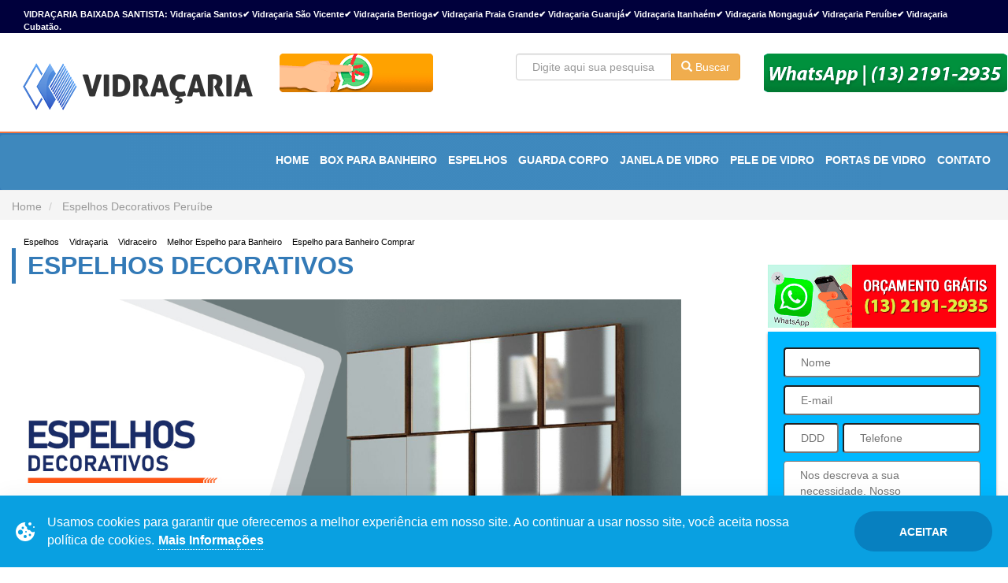

--- FILE ---
content_type: text/html; charset=UTF-8
request_url: https://www.vidracaria.emp.br/espelhos-decorativos-peruibe
body_size: 11073
content:
<!DOCTYPE html>
<html lang="pt-br">
<head>

 
    <meta charset="utf-8">
    <meta http-equiv="X-UA-Compatible" content="IE=edge">
    <meta name="viewport" content="width=device-width, initial-scale=1">
    <meta property="og:type" content="website" />
    <title>Espelhos Decorativos Peruíbe | Espelhos Decorativos em Peruíbe</title>
<meta name="title" content="Espelhos Decorativos Peruíbe | Espelhos Decorativos em Peruíbe" />
<meta name="twitter:title" content="Espelhos Decorativos" />
<meta property="og:title" content="Espelhos Decorativos" />
<meta property="og:site_name" content="Espelhos Decorativos Peruíbe" />
<link rel="alternate" type="application/rss+xml" title="Espelhos Decorativos Peruíbe | Espelhos Decorativos em Peruíbe" href="https://www.vidracaria.emp.br/feed_rss.xml" />
<meta name="description" content="Espelhos Decorativos Peruíbe✔ Espelhos Decorativos em Peruíbe✔ Preço espelhos decorativos✔ Espelhos decorativos parede✔ Espelhos decorativos onde comprar✔" />
<meta name="abstract" content="Espelhos Decorativos Peruíbe✔ Espelhos Decorativos em Peruíbe✔ Preço espelhos decorativos✔ Espelhos decorativos parede✔ Espelhos decorativos onde comprar✔" />
<meta property="og:description" content="Espelhos Decorativos Peruíbe✔ Espelhos Decorativos em Peruíbe✔ Preço espelhos decorativos✔ Espelhos decorativos parede✔ Espelhos decorativos onde comprar✔" />
<meta name="twitter:description" content="Espelhos Decorativos Peruíbe✔ Espelhos Decorativos em Peruíbe✔ Preço espelhos decorativos✔ Espelhos decorativos parede✔ Espelhos decorativos onde comprar✔" />
<meta name="keywords" content="Espelhos Decorativos Peruíbe, Espelhos Decorativos em Peruíbe, Preço espelhos decorativos, Espelhos decorativos parede, Espelhos decorativos onde comprar," />
<meta name="dc.keywords" content="Espelhos Decorativos Peruíbe, Espelhos Decorativos em Peruíbe, Preço espelhos decorativos, Espelhos decorativos parede, Espelhos decorativos onde comprar,"/>    <meta name="contactCity" content="Peruíbe"/>
    <meta name="robots" content="all"/>
    <meta name="googlebot" content="all"/>
    <meta name="InktomiSlurp" content="all"/>
    <meta name="Unknownrobot" content="all"/>
    <meta name="language" content="portuguese"/>
    <meta name="distribution" content="global"/>
    <meta name="msvalidate.01" content="7DFC93F5AEFED46CA419BAD1395C6802" />
    <meta name="rating" content="general"/>

    <meta name="author" content="Consultor SEO By Alex Carriel">
    <link href="https://plus.google.com/+AlexCarrielSEO" rel="publisher" />
    <link href="https://plus.google.com/+AlexCarrielSEO?rel=author" rel="publisher" />
    <meta name="email" content="santos@vidracaria.emp.br"/>
    <meta name='geo.placename' content='Peruíbe, SP, Brasil' />
                    <meta name='geo.position' content='-24.3124682;-47.0016524' />
                    <meta name='geo.region' content='BR-Peruíbe' />
                    <meta name='ICBM' content='-24.3124682, -47.0016524'/>        <link rel="canonical" href="https://www.vidracaria.emp.br/espelhos-decorativos-peruibe"/>
    <meta name="url" content="https://www.vidracaria.emp.br/espelhos-decorativos-peruibe"/>
    <link rel="alternate" hreflang="pt-br" href="https://www.vidracaria.emp.br/espelhos-decorativos-peruibe"/>
    <meta property="og:url" content="https://www.vidracaria.emp.br/espelhos-decorativos-peruibe"/>
        <meta name="twitter:card" content="summary" />
    <meta name="twitter:site" content="@AlexCarrielSEO" />
    <meta name="twitter:url" content="https://www.vidracaria.emp.br/espelhos-decorativos-peruibe"/>
         <script type="text/javascript">
  <!--
//   if (screen.width <= 800) {
//     window.location = "https://www.tema.vidracaria.emp.br/mobile/espelhos-decorativos-peruibe";
//   }
  //-->
</script>

    
    <!-- Bootstrap CDN -->
<link href='//maxcdn.bootstrapcdn.com' rel='dns-prefetch'/>
<!-- MaxCDN -->
<link href='//oss.maxcdn.com' rel='dns-prefetch'/>
<!-- Google Services -->
<link rel="dns-prefetch" href="//www.google.com">
<link rel="dns-prefetch" href="//www.gstatic.com">
<link rel="dns-prefetch" href="//fonts.googleapis.com">
<link rel="dns-prefetch" href="//ajax.googleapis.com">
<!--<link rel="dns-prefetch" href="//www.googleadservices.com">
<link rel="dns-prefetch" href="//googleads.g.doubleclick.net">-->
<link rel="dns-prefetch" href="//www.googletagmanager.com">
<link rel="dns-prefetch" href="//googledrive.com">
<link rel="dns-prefetch" href="//static.doubleclick.net">
<link rel="dns-prefetch" href="//googleads.g.doubleclick.net">
<!-- Google Plus -->
<link href='//plus.google.com' rel='dns-prefetch'/>
<!-- Google Analytics -->
<link href='//www.google-analytics.com' rel='dns-prefetch'/>
<!-- Font Awesome -->
<link href='//use.fontawesome.com' rel='dns-prefetch'/>
<!-- Youtube 
<link rel="dns-prefetch" href="//www.youtube.com">
<link rel="dns-prefetch" href="//i.ytimg.com">-->
<!-- Instagran -->
<link rel="dns-prefetch" href="//www.instagram.com">
<!-- SeoPara -->
<link rel="dns-prefetch" href="//cdnx.seopara.com.br">
<!-- talkto -->
<link rel="dns-prefetch" href="//tawk.to">
<link rel="dns-prefetch" href="//tawk.link">

    <link rel="shortcut icon" href="https://www.vidracaria.emp.br/favicon.png" type="image/x-icon">
    <link rel="apple-touch-icon" href="https://www.vidracaria.emp.br/favicon.ico">
    <link rel="apple-touch-icon" sizes="72x72" href="https://www.vidracaria.emp.br/favicon.ico">
    <link rel="apple-touch-icon" sizes="114x114" href="https://www.vidracaria.emp.br/favicon.ico">
	<link href="//cdnx.seopara.com.br/css/blueimp.css" rel="stylesheet"> 
 <!--   <link href="https://www.vidracaria.emp.br/public/css/main.css" rel="stylesheet">
	<link  rel="stylesheet" type="text/css" href="https://www.vidracaria.emp.br/public/css/theme.php" />-->
<link rel="stylesheet" href="//cdnx.seopara.com.br/css/awesome.css">	
	<link  rel="stylesheet" type="text/css" href="https://www.vidracaria.emp.br/public/css/theme.css" />
	<link rel="stylesheet" type="text/css" href="https://www.vidracaria.emp.br/public/css/gdpr-cookie-law.min.css">
			<style>
	    .barra-fixa-top{
	        margin-top:0;
	        background:#00003c;
	        color:#FFF;
	        font-size:80%;
	        margin-bottom:2%;
	        top:0;
	    }
	    .botao-orcamento-topo{
	        position:relative;
	        top:0;
	        /*padding:4px;*/
	        /*background-color:#cf6;*/
            transition: all .2s ease-in-out
	        
	    }
        .botao-orcamento-topo:hover{
            top:-4px;
            border-radius:10px;
            box-shadow:0 1px 3px #999;
            
        }
        .botao-branco{
            display:none;
        }
        .titulo-mobile{display:none}
        @media(max-width:768px) {
          .barra-fixa-top{
              display:block;
                position: relative;
                margin-top: -1.3%;
          }
        .green-bg-header {
           height:15vh;
        }
          .logo{
              margin-top:0% !important;
              width:200px;
          }
          .botao-orcamento-topo{
              display:block;
                top: -40px !important;
                left: 60%;
              
          }
          .hora{
            display:none !important;
            top: -100px !important;
            left: 70%;
            font-size:12px;
          }
          .titulo-mobile{
              display:none;
              color:#FFF;
              font-size:20px;
              padding-top:10%;
              
          }
          .botao-branco{
              display:none;
	       
	        /*padding:4px;*/
	        /*background-color:#cf6;*/
            transition: all .2s ease-in-out
            padding:0;
            margin-top:-10%;
            margin-bottom:-5%;
	        
	    }
        .botao-branco:hover{
            top:-4px;
            
        }
	    .btn-wht-rp{
	        position:relative;
	        top:0;
	        /*padding:3px;*/
	        /*background-color:#cf6;*/
            transition: all .2s ease-in-out
	        
	    }
        .btn-wht-rp:hover{
            top:-4px;
            border-radius:5px;
            box-shadow:0 0.5px 3px #fff;
            
        }
        .fullwd{
            margin-top:10% !important;
        }
	   
        }
        
        @media(max-width:700px) {
          .barra-fixa-top{
              display:none;
          }
          .botao-orcamento-topo{
              display:none;
          }
       
          .titulo-mobile{
              display:block;
              color:#FFF;
              font-size:20px;
              padding-top:10%;
              
          }
          .botao-branco{
              display:block;
	       
	        /*padding:4px;*/
	        /*background-color:#cf6;*/
            transition: all .2s ease-in-out
            padding:0;
            margin-top:-5%;
            margin-bottom:-5%;
	        
	    }
        .botao-branco:hover{
            top:-4px;
            
        }
        .green-bg-header {
            display:block;
            height: auto;
        }
	    .btn-wht-rp{
	        position:relative;
	        top:0;
	        /*padding:3px;*/
	        /*background-color:#cf6;*/
            transition: all .2s ease-in-out
	        
	    }
        .btn-wht-rp:hover{
            top:-4px;
            border-radius:5px;
            box-shadow:0 0.5px 3px #fff;
            
        }
	   
        }
	</style>
</head>

<body >

<!-- Global site tag (gtag.js) - Google Analytics -->
<script async src="https://www.googletagmanager.com/gtag/js?id=UA-148172915-1"></script>
<script>
  window.dataLayer = window.dataLayer || [];
  function gtag(){dataLayer.push(arguments);}
  gtag('js', new Date());

  gtag('config', 'UA-148172915-1');
</script>


<!-- estrelas -->

<script type="application/ld+json">{
"@context": "http://schema.org",
"@type": "WebSite",
"url": "https://www.vidracaria.emp.br",
"potentialAction": {
"@type": "SearchAction",
"target": "https://www.vidracaria.emp.br/search.aspx?keyword={search_term}",
"query-input": "required name=search_term"
}}</script>
<script type="application/ld+json">{
"@context": "http://schema.org/",
"@type": "Service",
"serviceType": "Vidraçaria",
"provider": {
"@type": "LocalBusiness",
"name": "Vidraçaria Santos",
"logo":"https://www.vidracaria.emp.br/public/img/vidracarias.png",
"url":"https://www.vidracaria.emp.br",
"image": "https://www.vidracaria.emp.br/public/img/vidracarias.png",
"hasMap":"https://www.google.com/maps/place/Santos+-+SP/@-23.8641866,-46.4303154,11z/data=!3m1!4b1!4m5!3m4!1s0x94ce03b97cc7856f:0x3ff3e507b04bbc46!8m2!3d-23.9288143!4d-46.3635085",
"address": "Santos, SP",
"faxNumber": "(13) 99753-7144",
"telephone": "(13) 99753-7144",
"email": "santos@vidracaria.emp.br",
"priceRange": "&#9742;: (13) 99753-7144",
"aggregateRating": {
"@type": "AggregateRating",
"ratingValue": "5",
"reviewCount": "113",
"url": "https://www.vidracaria.emp.br/reviews"
}}},
{
"@type": "OfferCatalog",
"name": "Vidraçaria Perto de mim",
"itemListElement": [
{
"@type": "Offer",
"itemOffered": {
"@type": "Service",
"name": "Vidraçaria Santos",
"url": "https://www.vidracaria.emp.br/"
}},
{}
]
}
]
}},
"areaServed":[
{
"@type": "Country",
"name": "Brasil"
},
{
"@type": "State",
"name": "São Paulo"
},
{
"@type":"City",
"name":"Santos"
},
{
// "@type": "Place",
// "name": "Barra Funda-SP",
// "geo": {
// "@type": "GeoCircle",
// "geoMidpoint": {
// "@type": "GeoCoordinates",
// "latitude": "-23.530376",
// "longitude": "-46.657432"
// }}
// }
]
}</script>
<script type="application/ld+json">{
"@context": "http://schema.org/",
"@type": "Review",
"itemReviewed": {
"@type": "ProfessionalService",
"name": "Vidraçaria 24 horas",
"image": "https://www.vidracaria.emp.br/public/img/vidracarias.png",
"address" : "Santos, SP",
"priceRange": "&#9742;: (13) 9 9753-7144",
"telephone": "(13) 9 9753-7144"
},
"author": {
"@type": "Person",
"name": "Rodrigo Ferreira"
},
"datePublished": "19-04-19",
"reviewRating": {
"@type": "Rating",
"description": " estupendo. M&atilde;o de obra de qualidade contratamos Vidraçaria prestaram um servi&ccedil;o de primeira !  Empresa confiavel .",
"ratingValue": "5",
"id": "https://www.vidracaria.emp.br/?post_type=reviews&p=5738",
"url": "https://www.vidracaria.emp.br/reviews"
}}</script>
<script type="application/ld+json">{
"@context": "http://schema.org/",
"@type": "Review",
"itemReviewed": {
"@type": "ProfessionalService",
"name": "Vidraçaria 24 horas",
"image": "https://www.vidracaria.emp.br/public/img/vidracarias.png",
"address" : "Santos, SP",
"priceRange": "&#9742;: (13) 9 9753-7144",
"telephone": "(13) 9 9753-7144"
},
"author": {
"@type": "Person",
"name": "Rodrigo Ribeiro"
},
"datePublished": "19-02-19",
"reviewRating": {
"@type": "Rating",
"description": " formid&aacute;vel! Servi&ccedil;o qualificada contratamos Vidraçaria nos atenderam profissional !  Pode contratar .",
"ratingValue": "5",
"id": "https://www.vidracaria.emp.br/?post_type=reviews&p=5681",
"url": "https://www.vidracaria.emp.br/reviews"
}}</script>
<script type="application/ld+json">{
"@context": "http://schema.org/",
"@type": "Review",
"itemReviewed": {
"@type": "ProfessionalService",
"name": "Vidraçaria 24 horas",
"image": "https://www.vidracaria.emp.br/public/img/vidracarias.png",
"address" : "Santos, SP",
"priceRange": "&#9742;: (13) 9 9753-7144",
"telephone": "(13) 9 9753-7144"
},
"author": {
"@type": "Person",
"name": "Thiago Ferreira"
},
"datePublished": "19-03-19",
"reviewRating": {
"@type": "Rating",
"description": " not&aacute;vel... Trabalho de qualidade precisava de Vidraçaria prestaram um servi&ccedil;o profissional ...  Pode confiar  !",
"ratingValue": "5",
"id": "https://www.vidracaria.emp.br/?post_type=reviews&p=5684",
"url": "https://www.vidracaria.emp.br/reviews"
}}</script>
<script type="application/ld+json">{
"@context": "http://schema.org/",
"@type": "Review",
"itemReviewed": {
"@type": "ProfessionalService",
"name": "Vidraçaria Santos 24 horas",
"image": "https://www.vidracaria.emp.br/public/img/vidracarias.png",
"address" : "Santos, SP",
"priceRange": "&#9742;: (13) 9 9753-7144",
"telephone": "(13) 9 9753-7144"
},
"author": {
"@type": "Person",
"name": "Vinícius Rodrigues"
},
"datePublished": "19-01-19",
"reviewRating": {
"@type": "Rating",
"description": " magn&iacute;fico... M&atilde;o de obra qualificada precisava de Vidraçaria atenderam-nos profissional .  Os melhores no mercado !",
"ratingValue": "5",
"id": "https://www.vidracaria.emp.br/?post_type=reviews&p=5885",
"url": "https://www.vidracaria.emp.br/reviews"
}}</script>
<script type="application/ld+json">{
"@context": "http://schema.org/",
"@type": "Review",
"itemReviewed": {
"@type": "ProfessionalService",
"name": "Vidraçaria Santos 24 horas",
"image": "https://www.vidracaria.emp.br/public/img/vidracarias.png",
"address" : "Santos, SP",
"priceRange": "&#9742;: (13) 9 9753-7144",
"telephone": "(13) 9 9753-7144"
},
"author": {
"@type": "Person",
"name": "Vitor Santos"
},
"datePublished": "19-01-19",
"reviewRating": {
"@type": "Rating",
"description": " excelente! Servi&ccedil;os qualificada contratei a vidraçaria, prestaram um servi&ccedil;o profissional .  Empresa confiavel ...",
"ratingValue": "5",
"id": "https://www.vidracaria.emp.br/?post_type=reviews&p=5438",
"url": "https://www.vidracaria.emp.br/reviews"
}}</script>
<script type='application/ld+json'>{"@context":"https://schema.org","@type":"WebSite","@id":"https://www.vidracaria.emp.br/#website","url":"https://www.sp.vidracaria.emp.br/","name":"Vidraçaria Santos","potentialAction":{"@type":"SearchAction","target":"https://www.vidracaria.emp.br/?s={search_term_string}","query-input":"required name=search_term_string"}}</script>
<script type='application/ld+json'>{"@context":"https://schema.org","@type":"Organization","url":"https://www.vidracaria.emp.br/","sameAs":[],"@id":"https://www.sp.vidracaria.emp.br/#organization","name":"Vidraçaria Santos","logo":""}</script>


<!-- DIVS TESTE -->
<div itemscope itemtype="https://schema.org/WebSite" style="display:none;">
  <meta itemprop="url" content="https://www.vidracaria.emp.br/"/>
  <form itemprop="potentialAction" itemscope itemtype="https://schema.org/SearchAction">
    <meta itemprop="target" content="https://www.vidracaria.emp.br/search?q={search_term_string}"/>
    <input itemprop="query-input" type="text" name="search_term_string" required/>
    <input type="submit"/>
  </form>
</div>
     <div class="col-md-12 barra-fixa-top">
		<div class="container">
			<div class="row">
			    <div class="col-md-12">
			        <strong>VIDRAÇARIA BAIXADA SANTISTA: Vidraçaria Santos✔ Vidraçaria São Vicente✔ Vidraçaria Bertioga✔ Vidraçaria Praia Grande✔ Vidraçaria Guarujá✔ Vidraçaria Itanhaém✔ Vidraçaria Mongaguá✔ Vidraçaria Peruíbe✔ Vidraçaria Cubatão.</strong>
			    </div>
			    <!--<div class="col-md-6"></div>-->
			</div>
		</div>
			
	</div>
	<div class="container-fluid green-bg-header barrasearch" >
		<div class="container">
			<div class="row">
			   
			    <div class="col-md-3">
								<a href="https://www.vidracaria.emp.br" title="Vidraçaria">
									<img  id="logo" itemprop="image  telephone address priceRange" class="logo" src="https://www.vidracaria.emp.br/public/img/vidracarias.png" alt="Espelhos Decorativos Peruíbe | Espelhos Decorativos em Peruíbe" title="Espelhos Decorativos Peruíbe | Espelhos Decorativos em Peruíbe">
								</a>
								
				</div> 
				<div class="col-md-3 chamar-wht">
				   <div class="col-md-3">
    				  <!--<a href="https://api.whatsapp.com/send?phone=551142104321&text=Gostaria%20de%20fazer%20um%20or%C3%A7amento!" title="Orçamento Grátis" target="_TARGET">
    				  https://api.whatsapp.com/send?phone=&text=, Entrei em contato através do site: https://www.vidracaria.emp.br/espelhos-decorativos-peruibe    				  
    				  -->
    				  <a href="https://api.whatsapp.com/send?phone=5513996544395&text=Olá, gostaria de um orçamento. Entrei em contato através do site: https://www.vidracaria.emp.br/espelhos-decorativos-peruibe" title="Orçamento Grátis" target="_TARGET">
					        <img src="https://www.vidracaria.emp.br/public/img/gif-verde.gif" title="Orçamento Grátis" alt="Orçamento Grátis" class="botao-orcamento-topo">
					   </a>
					  </div>
    			</div>
				<div class="col-md-3 pes">
    				
                    <form action="https://www.vidracaria.emp.br/pesquisar" method="post" class="form2" >
                    	<div class="input-group">
                    		<input type="text" name="pesquisar" class="form-control" value="" placeholder="Digite aqui sua pesquisa...">
                    		<span class="input-group-btn">
                    			<button class="btn btn-warning" type="submit"><i class="glyphicon glyphicon-search"></i> Buscar</button>
                    		</span>
                        </div>
                    </form>
				</div>			
		         <div class="col-md-3 hora" >
				  
			<!--	<div class="col-md-2">
				      <i class="fa fa-clock-o fa-3x" style="color:#00003c;padding:0 0 0 0 !important"></i>
				</div>
				<div class="col-md-7">
    				            <p class="p-pm" style="font-weight:bold; color:#00003c;padding:0 0 0 0 !important;font-size:100%; margin:0">08:00 - 18:00</p>
    				            <p style="color:#888;padding:0 0 0 0 !important">Sáb: 08:00 - 12:00</p>
    			</div> -->
    			<a href="https://api.whatsapp.com/send?phone=5513996544395&text=Olá, gostaria de um orçamento. Entrei em contato através do site: https://www.vidracaria.emp.br/espelhos-decorativos-peruibe" title="Orçamento Grátis" target="_TARGET">
					        <img src="https://www.vidracaria.emp.br/public/img/telefone-verde.gif" title="Orçamento Grátis" alt="Orçamento Grátis" class="botao-orcamento-topo">
					   </a>
		        </div>
			</div>
		</div>
	</div>

<header>
	<div class="seopara susan">
		<div class="panel-group hidden-xs" role="tablist">
			<div class="panel panel-default">
				<div class="container-fluid bg-primary-header susan" role="tab" id="collapseListGroupHeading1">
					<div class="panel-title" id="-collapsible-list-group-">
						<a data-toggle="collapse" href="#collapseSEOPara" title="Vidraçaria" aria-expanded="true" aria-controls="collapseSEOPara">
							Vidraçaria						</a>
					</div>
				</div>
				<div id="collapseSEOPara" class="panel-collapse collapse" role="tabpanel" aria-labelledby="collapseListGroupHeading1" aria-expanded="true">
					<h1>Espelhos Decorativos Peruíbe | Espelhos Decorativos em Peruíbe</h1>
					<h2>Espelhos Decorativos Peruíbe | Espelhos Decorativos em Peruíbe</h2>
					<h3>Espelhos Decorativos Peruíbe | Espelhos Decorativos em Peruíbe</h3>
					<h4>Espelhos Decorativos Peruíbe | Espelhos Decorativos em Peruíbe</h4>
				</div>
			</div>
		</div>
	</div>
	
	<div class="container-fluid bg-primary-header linetop susan" >
		<div class="container">
			<div class="row">
				<div class="col-md-12">
					<p class="text-center">                  
					</p>
				</div>
			</div>
		</div>
	</div>
	<div class="container-fluid bg-menu-header bg-default"> 
		<div class="container">
			<div class="row">
			 
					<nav class="navbar navbar-default">
					  <div class="container">
                        <div class="navbar-header">
                            <strong class="titulo-mobile">
                               Espelhos Decorativos                            </strong>
						  <button type="button" class="navbar-toggle" data-toggle="collapse" data-target=".navbar-collapse">
                           <span class="sr-only">Menu</span> <span class="icon-bar"></span><span class="icon-bar">
                            </span><span class="icon-bar"></span>
                          </button>
                          <div class="navbar-brand">
						  </div>
                        </div>
                        <div class="navbar-collapse collapse">
                                    <ul class="nav navbar-nav navbar-right" id="navbar-list">
 
										<li >
											<a href="https://www.vidracaria.emp.br/peruibe" title="Home">Home</a>
										</li>
										  
                     
                
										<li >
            <a href="https://www.vidracaria.emp.br/box-para-banheiro-peruibe" title="Box Para Banheiro Peruíbe">
            Box Para Banheiro
            </a>
            </li><li >
            <a href="https://www.vidracaria.emp.br/espelhos-peruibe" title="Espelhos Peruíbe">
            Espelhos
            </a>
            </li><li >
            <a href="https://www.vidracaria.emp.br/guarda-corpo-vidro-temperado-peruibe" title="Guarda Corpo Peruíbe">
            Guarda Corpo
            </a>
            </li><li >
            <a href="https://www.vidracaria.emp.br/janelas-de-vidro-peruibe" title="Janela de Vidro Peruíbe">
            Janela de Vidro
            </a>
            </li><li >
            <a href="https://www.vidracaria.emp.br/pele-de-vidro-peruibe" title="Pele de Vidro Peruíbe">
            Pele de Vidro
            </a>
            </li><li >
            <a href="https://www.vidracaria.emp.br/porta-de-vidro-peruibe" title="Portas de Vidro Peruíbe">
            Portas de Vidro
            </a>
            </li><li ><a href="https://www.vidracaria.emp.br/contato-peruibe" title="Contato">Contato</a></li>                   <!-- <li><a href="#" title="Vidraçaria" target="_blank" rel="nofollow">BLOG</a></li> -->
									</ul> 
 					        <div class="clearfix"></div> 		
					     </div>				
					   </div>
					</nav>			 		
				
			</div>
		</div>
	</div>
</header>
<!-- SERVIÇO VEM HOME -->
<div  class="caixaBread">
<div class="container">
<style>

.gif-whats{
    width:100%;
}
/*ITEM DO MENU BLACK FRIDAY*/
.primeira{
  background: linear-gradient(60deg, #fff 30%, red 50%) !important;
  width:100% !important;
  height:100px;
  
 
}
@-webkit-keyframes glowing {
  0% { opacity:1; color:#51b255;  }
  50% { opacity:0; color:#ccc;  }
  100% { opacity:1; color:#51b255; }
}

@-moz-keyframes glowing {
  0% { opacity:1; color:#51b255;  }
  50% { opacity:0; color:#ccc;  }
  100% { opacity:1; color:#51b255; }
}

@-o-keyframes glowing 
  0% { opacity:1; color:#51b255;  }
  50% { opacity:0; color:#ccc;  }
  100% { opacity:1; color:#51b255; }
}

@keyframes glowing {
  0% { opacity:1; color:#51b255;  }
  50% { opacity:0; color:#ccc;  }
  100% { opacity:1; color:#51b255; }

}
.wht{
  -webkit-animation: glowing 1500ms infinite !important;
  -moz-animation: glowing 1500ms infinite !important;
  -o-animation: glowing 1500ms infinite !important;
  animation: glowing 1500ms infinite;
  font-size:80px;
      color:#51b255;
  padding-top:10%;
  padding-left:10%;
  
}

/* fim do black friday*/
.orcamento{
    float:right; 
    width:70%; 
    font-size:30px;
    font-weight:bold;
    text-shadow: 1px 2px 3px #666;
    color:#FFF;
    text-align:center;
}
.orcamento-telefone{
    float:right; 
    width:70%; 
    font-size:30px;
    font-weight:bold;
    text-shadow: 1px 2px 3px #666;
    color:#FFFC00;
    text-align:center;
}
@media only screen and (max-width: 1400px) {
.primeira{
  background: linear-gradient(60deg, #fff 30%, red 50%) !important;
  width:100% !important;
  height:100px;
  margin-bottom:-5px;
  
 
}
 .orcamento{
    float:right; 
    width:60%; 
    font-size:120%;
    padding-top:10%;
    font-weight:bold;
    text-shadow: 1px 2px 3px #666;
    color:#FFF;
    text-align:center;
}
.orcamento-telefone{
    float:right; 
    width:60%; 
    font-size:120%;
    font-weight:bold;
    text-shadow: 1px 2px 3px #666;
    color:#FFFC00;
    text-align:center;
}
.btn-laranja {
    color: #fff;
    background-color: #f0770c;
    border-color: #f2b606;
    font-size: 18px;
}
}
@media only screen and (max-width: 1024px) {
.primeira{
  background: linear-gradient(60deg, #fff 30%, red 50%) !important;
  width:100% !important;
  height:100px;
  margin-bottom:-5px;
  
 
}
 .orcamento{
    float:right; 
    width:60%; 
    font-size:120%;
    padding-top:10%;
    font-weight:bold;
    text-shadow: 1px 2px 3px #666;
    color:#FFF;
    text-align:center;
}
.orcamento-telefone{
    float:right; 
    width:60%; 
    font-size:120%;
    font-weight:bold;
    text-shadow: 1px 2px 3px #666;
    color:#FFFC00;
    text-align:center;
}
.btn-laranja {
    color: #fff;
    background-color: #f0770c;
    border-color: #f2b606;
    font-size: 18px;
}
}
    .galeria2{}
    .v_mobile{display:none;}
    .v_desktop{display:block; }
@media(max-width:700px){
    .galeria2{display:none}
    .v_mobile{display:block;}
    .v_desktop{display:none;}
    .tamanho{padding:5% !important;}
}
.tamanho{
    padding:0px;
}
</style>
<ol  class="breadcrumb floatLeft hide-mobile" vocab="https://schema.org/" typeof="BreadcrumbList">
   <li property="itemListElement" typeof="ListItem">
     <a property="item" typeof="WebPage" href="https://www.vidracaria.emp.br/peruibe" title="Home">
     <span property="name">Home</span></a>
<meta property="position" content="1" />
   </li>
   <li property="itemListElement" typeof="ListItem">
     <a property="item" typeof="WebPage" href="https://www.vidracaria.emp.br/espelhos-decorativos-peruibe" title="Espelhos Decorativos Peruíbe"><span property="name">Espelhos Decorativos Peruíbe</span></a>
<meta property="position" content="2" />
</li>
 </ol>
<div class="addthis_native_toolbox" style="display:inline-block!important;"></div>
<div style="clear:both"></div>
</div>
</div>
 

<div class="container">
     <ul class="list-inline hidden-xs"  style="font-size:80%;margin:0px;padding:10px 10px;">
                            <li><a href="https://www.vidracaria.emp.br/espelhos-peruibe" title="Espelhos Peruíbe">Espelhos</a></li>
                            <li><a href="https://www.vidracaria.emp.br/vidracaria-peruibe" title="Vidraçaria Peruíbe">Vidraçaria</a></li>
                            <li><a href="https://www.vidracaria.emp.br/vidraceiro-peruibe" title="Vidraceiro Peruíbe">Vidraceiro</a></li>
                            <li><a href="https://www.vidracaria.emp.br/melhor-espelho-para-banheiro-peruibe" title="Melhor Espelho para Banheiro  Peruíbe">Melhor Espelho para Banheiro </a></li>
                            <li><a href="https://www.vidracaria.emp.br/espelho-para-banheiro-comprar-peruibe" title="Espelho para Banheiro Comprar  Peruíbe">Espelho para Banheiro Comprar </a></li>
                    </ul>
                
    </div>
 
<div class="container maincontainer">
  <div class="row">
 
  <div class="col-md-9">
  <div class="fullwd text-justify img-responsive text-muted">
 
      <!--<a href="tel:1530167518" title="Entre em contato" style="color: #fff!important">-->
       <!--<center><img src="/public/img/GIF.gif" width="100%"></center></a>-->
        <div class="col-md-12 hidden-md hidden-lg" style="margin-bottom: 12%;margin-top: -10%; "> 
            <a class="btn btn-button btn-success btn-block"  href="https://api.whatsapp.com/send?phone=5513996544395&text=Olá, gostaria de um orçamento. Entrei em contato através do site: https://www.vidracaria.emp.br/espelhos-decorativos-peruibe" target="_TARGET" role="button"  style="font-size:18px !important;">
               <i class="fa fa-whatsapp"></i> Entre em Contato
            </a>
       </div>
    

            <!--<hr/>-->

  <div class="col-md-12 hidden-md hidden-lg" style="margin-bottom: 10%;margin-top: -10%;"> 
            <!--<button type="button" onclick="$('.fullwd.service-description').removeClass('hidden-xs');$(this).hide();" class="btn btn-button btn-success btn-block">Ver Descrição</button>          -->
            <a class="btn btn-button btn-info btn-block"  href="tel:13996544395" style="font-size:18px">
                <i class="fa fa-phone"></i>
                (13) 99654-4395            </a>
   </div>
 <div class="col-md-12 hidden-md hidden-lg" style="margin-bottom: 4%;margin-top: -8%;"> 
            <a class="btn btn-button btn-laranja btn-block" data-toggle="collapse" href="#formulario" role="button" aria-expanded="false" aria-controls="collapseExample">
               <i class="fa fa-envelope"></i> Formulário de Contato
            </a>
       </div>    
            
       <div class="collapse" id="formulario">
            <div class="card card-body">
               <a href="https://api.whatsapp.com/send?phone=5513996544395&text=Olá, gostaria de um orçamento. Entrei em contato através do site: https://www.vidracaria.emp.br/espelhos-decorativos-peruibe" target="_TARGET">
                  <!--<div class="primeira">-->
                  <!--    <span style="float:left"><i class="fa fa-whatsapp wht"></i></span>-->
                  <!--    <div class="orcamento">Orçamento Grátis</div>-->
                  <!--    <div class="orcamento-telefone">(13) 99753-7144</div>-->
                  <!--</div>-->
                  <img src="https://www.vidracaria.emp.br/public/img/gif.gif" class="gif-whats">
              </a>
              
              <strong class="title" style="">
                                </strong>
              
<div class="box-default clearfix contatar-anunciante">
<div class="content-floaters">
<form id="frmEnviarMensagem" class="form-mensagem clearfix" method="post" action="https://www.vidracaria.emp.br/formulario">
<input type="hidden" name="url" value="http://www.vidracaria.emp.br/espelhos-decorativos-peruibe" />
                            <input id="nome" name="nome" class="input input-block-level" type="text" placeholder="Nome" required="required">
                            <input id="email" name="email" class="input input-block-level" type="email" placeholder="E-mail" required="required">
                            <input id="txtDDD" class="input input-block-level span1" type="tel" placeholder="DDD" maxlength="2" required="required"
onchange="document.getElementById('telefone').value ='('+ document.getElementById('txtDDD').value +')'+ document.getElementById('txtTelefone').value;">
                            <input id="txtTelefone" class="input input-block-level span2" type="tel" placeholder="Telefone" maxlength="9" required="required" onchange="document.getElementById('telefone').value ='('+ document.getElementById('txtDDD').value +')'+ document.getElementById('txtTelefone').value;">
<input type="hidden" id="telefone" name="telefone" value=""/>

                            <textarea id="txtMensagem" name="mensagem" class="input-block-level" rows="4" placeholder="Nos descreva a sua necessidade. Nosso Atendimento entrara em contato o mais rapido possivel. "></textarea>
<div class="form-group">
                <div class="input-group">
                    <div class="input-group-addon">Qual é a soma de ( <strong class="text-danger">9+1</strong> ) ?</div>
                    <input type="hidden" name="n1" value="9" />
                    <input type="hidden" name="n2" value="1" />
                    <input type="hidden" name="result" value="10" />
                    <input type="text"  onfocus="this.value='10';" name="soma_user" class="form-control" id="resposta" value="" required="required" />
                </div>
            </div>
                            
                            
                            <a href="javascript:if(parseInt($('#resposta').val())==10){$('#lnkEnviarMensagem').text('ENVIANDO...').attr('href','#');document.getElementById('frmEnviarMensagem').submit();}else{alert('Confira o valor digitado na soma para poder prosseguir')}" id="lnkEnviarMensagem" class="pull-right btn btn-zap contact icone-e-mail">Enviar</a>
                        </form>
</div>
</div>
            </div>
        </div>


            
            </div>
    

<div class="row" style="overflow:hidden;margin-bottom:15px; margin-top:-20px">
      <div class="col-md-11" >
        <div class="fullwd" >
            <blockquote class="service-title v_desktop" style="margin-right: 7%;"><p><strong >Espelhos Decorativos</strong></p>
               
           </blockquote> 
          

            <img src="https://www.vidracaria.emp.br/public/img/default/vidracarias/home/espelhos-decorativos.jpg" alt="Espelhos Decorativos" title="Espelhos Decorativos" class="img-responsive fullwd tamanho">
        

                  </div>
      </div>
      
      <div class="col-md-1 hidden-xs">
        <ul class="list-inline serv-gal scrollbit">
                  </ul>
      </div>
       <blockquote class="service-title v_mobile" style="    margin-right: 7%; margin-left:4%"><p><strong >Espelhos Decorativos</strong></p>
     <cite class="hidden-xs">
           <p class="text-justify img-responsive text-muted">
          Espelhos Decorativos ampliam sensação de espaço e proporcionam maior luminosidade a qualquer ambiente. Trabalhamos com espelhos...        </p>
   </cite> 
   </blockquote>  
   
    </div>

  <div class="col-md-12 hidden-md hidden-lg">
      <div class="col-md-12 hidden-md hidden-lg" style="    margin-top: -1%;
    margin-bottom: 3%;"> 
            <!--<button type="button" onclick="$('.Flexible-container.video').removeClass('hidden-xs');$(this).hide();" class="btn btn-button btn-success btn-block">Ver vídeo</button>          -->
             <a class="btn btn-button btn-warning btn-block" data-toggle="collapse" href="#video" role="button" aria-expanded="false" aria-controls="collapseExample" style="font-size:18px !important">
                Ver Vídeo  <i class="fa fa-play"></i>
            </a>
</div>

   <div class="collapse" id="video">
      <div class="card card-body">
          <strong class="title">Espelho ou  Espelhos</strong>
            <div class="Flexible-container video">
                <object width="640" height="450">
                    <param name="movie"
                           value="https://www.youtube.com/v/t4al8Y9Q_4A?version=3&autoplay=0"></param>
                    <param name="allowScriptAccess" value="always"></param>
                    <embed
                        src="https://www.youtube.com/v/t4al8Y9Q_4A?version=3&autoplay=0"
                        type="application/x-shockwave-flash"
                        allowscriptaccess="always"
                        width="640" height="450" ></embed>
                </object>
            </div>
        </div>
    </div>
  <div class="col-md-12 hidden-md hidden-lg"> 
            <!--<button type="button" onclick="$('.fullwd.service-description').removeClass('hidden-xs');$(this).hide();" class="btn btn-button btn-success btn-block">Ver Descrição</button>          -->
             <a class="btn btn-button btn-default btn-block" data-toggle="collapse" href="#descricao" role="button" aria-expanded="false" aria-controls="collapseExample" style="font-size:18px !important">
                 Descrição <i class="fa fa-pencil"></i>
                </a>
   </div>
      <div class="collapse" id="descricao">
      <div class="card card-body">
   <div class="fullwd service-description" style="    width: 91%;">

        <h1 style="text-align:justify"><span style="font-size:16px"><strong>Espelho decorativos</strong></span></h1>

<p style="text-align:justify"><span style="font-size:16px">Espelho decorativos: S&atilde;o uma &oacute;tima op&ccedil;&atilde;o para quem gosta de charme trazendo mais eleg&acirc;ncia para seu local de privacidade. Tornar seu local mais atraente, para voc&ecirc; mesmo ou para sua fam&iacute;lia.&nbsp;Os espelhos decorativos s&atilde;o geralmente usados em paredes para dar brilho local, trazer mais luminosidade para o seu lugar, tornar sua casa mais viva, deixando a luz ser refletida com os espelhos, torna o ambiente muito mais charmoso e alegre.</span></p>

<p style="text-align:justify"><span style="font-size:16px">Os espelhos decorativos retangulares s&atilde;o os mais procurados. Tamb&eacute;m tem o estilo veneziano com molduras que &eacute; muito atraente e charmoso.&nbsp;Mas &eacute; preciso observar alguns detalhes no local para ver o que combina com ele, pois o estilo veneziano n&atilde;o &eacute; recomendado para paredes decoradas.&nbsp;Esses s&atilde;o alguns detalhes que devem ser levados em conta, para ver o que combina e o que n&atilde;o combina com o seu local.</span></p>

<p style="text-align:justify"><span style="font-size:16px">O espelho &eacute; um item fundamental para arquitetos e decoradores, devido ao seu charme e beleza. Muito importante para dar mais vida a qualquer espa&ccedil;o.&nbsp;O Visual do seu apartamento muda sem precisar mexer na parede, sem quebra-quebra, sem tintas. Esse &eacute; com certeza um dos itens fundamentais na decora&ccedil;&atilde;o de qualquer ambiente.</span></p>

<p style="text-align:justify"><span style="font-size:16px">O seu apartamento parece pequeno?&nbsp;&nbsp;eles d&atilde;o a sensa&ccedil;&atilde;o de que &eacute; maior porque o reflexo no espelho cria a sensa&ccedil;&atilde;o de continuidade.</span></p>

<h2 style="text-align:justify"><span style="font-size:16px"><strong>Espelho decorativos e suas maneiras de utiliz&aacute;-lo</strong></span></h2>

<p style="text-align:justify"><span style="font-size:16px">Eles podem ser usados em forma de bola, retangular, no formato quadrado e tamb&eacute;m de forma retangular, posicionando em diagonal.&nbsp;Tamb&eacute;m podem ser usados em parede com papel de parede e com estilo vitoriano, dando um destaque incr&iacute;vel para o seu apartamento.</span></p>

<p style="text-align:justify"><span style="font-size:16px">A transforma&ccedil;&atilde;o que eles criam no seu espa&ccedil;o &eacute; surpreendente, dando a sensa&ccedil;&atilde;o de que voc&ecirc; n&atilde;o est&aacute; mais no seu apartamento. A sensa&ccedil;&atilde;o &eacute; de que voc&ecirc; est&aacute; em outro lugar.</span></p>

<p style="text-align:justify"><span style="font-size:16px"><strong>Espelho decorativos para banheiro.</strong></span></p>

<p style="text-align:justify"><span style="font-size:16px">O Banheiro tamb&eacute;m pode ganhar um destaque a mais com esses itens de decora&ccedil;&atilde;o que revolucionam o seu ambiente dando um toque de charme e eleg&acirc;ncia indescrit&iacute;vel.</span></p>

<p style="text-align:justify"><span style="font-size:16px">Pois eles d&atilde;o a sensa&ccedil;&atilde;o de profundidade ao ambiente, onde forem colocados podem possuir papel de destaque incr&iacute;vel. E em se tratando do banheiro criam um ar rom&acirc;ntico e elegante.</span></p>

<p style="text-align:justify"><span style="font-size:16px">Ent&atilde;o se voc&ecirc; est&aacute; pensando em adquirir, um entre em contato com a nossa empresa, comercializamos &nbsp;espelhos decorativos a anos e temos muita experi&ecirc;ncia neste ramo para lhe orientar voc&ecirc; a fazer a&nbsp; melhor escolha, n&atilde;o deixe de nos contatar.</span></p>

<p>&nbsp;</p>

        <div class="clearfix"></div> 
        <hr/>
   </div> 
       <div class="fullwd hide-mobile" style="    width: 91%;">
          
            <ul class="list-inline tags">
                                    <li><strong><a href="https://www.vidracaria.emp.br/preco-espelhos-decorativos-peruibe" title="Preço espelhos decorativos Peruíbe">Preço espelhos decorativos</a></strong></li>
                                    <li><strong><a href="https://www.vidracaria.emp.br/espelhos-decorativos-parede-peruibe" title="Espelhos decorativos parede Peruíbe">Espelhos decorativos parede</a></strong></li>
                                    <li><strong><a href="https://www.vidracaria.emp.br/espelhos-decorativos-onde-comprar-peruibe" title="Espelhos decorativos onde comprar Peruíbe">Espelhos decorativos onde comprar</a></strong></li>
                            </ul>
        
      </div>
     </div>
    </div>
          </div>
  <hr/>



   <div class="fullwd service-description hidden-xs" style="    width: 91%;">

        <h1 style="text-align:justify"><span style="font-size:16px"><strong>Espelho decorativos</strong></span></h1>

<p style="text-align:justify"><span style="font-size:16px">Espelho decorativos: S&atilde;o uma &oacute;tima op&ccedil;&atilde;o para quem gosta de charme trazendo mais eleg&acirc;ncia para seu local de privacidade. Tornar seu local mais atraente, para voc&ecirc; mesmo ou para sua fam&iacute;lia.&nbsp;Os espelhos decorativos s&atilde;o geralmente usados em paredes para dar brilho local, trazer mais luminosidade para o seu lugar, tornar sua casa mais viva, deixando a luz ser refletida com os espelhos, torna o ambiente muito mais charmoso e alegre.</span></p>

<p style="text-align:justify"><span style="font-size:16px">Os espelhos decorativos retangulares s&atilde;o os mais procurados. Tamb&eacute;m tem o estilo veneziano com molduras que &eacute; muito atraente e charmoso.&nbsp;Mas &eacute; preciso observar alguns detalhes no local para ver o que combina com ele, pois o estilo veneziano n&atilde;o &eacute; recomendado para paredes decoradas.&nbsp;Esses s&atilde;o alguns detalhes que devem ser levados em conta, para ver o que combina e o que n&atilde;o combina com o seu local.</span></p>

<p style="text-align:justify"><span style="font-size:16px">O espelho &eacute; um item fundamental para arquitetos e decoradores, devido ao seu charme e beleza. Muito importante para dar mais vida a qualquer espa&ccedil;o.&nbsp;O Visual do seu apartamento muda sem precisar mexer na parede, sem quebra-quebra, sem tintas. Esse &eacute; com certeza um dos itens fundamentais na decora&ccedil;&atilde;o de qualquer ambiente.</span></p>

<p style="text-align:justify"><span style="font-size:16px">O seu apartamento parece pequeno?&nbsp;&nbsp;eles d&atilde;o a sensa&ccedil;&atilde;o de que &eacute; maior porque o reflexo no espelho cria a sensa&ccedil;&atilde;o de continuidade.</span></p>

<h2 style="text-align:justify"><span style="font-size:16px"><strong>Espelho decorativos e suas maneiras de utiliz&aacute;-lo</strong></span></h2>

<p style="text-align:justify"><span style="font-size:16px">Eles podem ser usados em forma de bola, retangular, no formato quadrado e tamb&eacute;m de forma retangular, posicionando em diagonal.&nbsp;Tamb&eacute;m podem ser usados em parede com papel de parede e com estilo vitoriano, dando um destaque incr&iacute;vel para o seu apartamento.</span></p>

<p style="text-align:justify"><span style="font-size:16px">A transforma&ccedil;&atilde;o que eles criam no seu espa&ccedil;o &eacute; surpreendente, dando a sensa&ccedil;&atilde;o de que voc&ecirc; n&atilde;o est&aacute; mais no seu apartamento. A sensa&ccedil;&atilde;o &eacute; de que voc&ecirc; est&aacute; em outro lugar.</span></p>

<p style="text-align:justify"><span style="font-size:16px"><strong>Espelho decorativos para banheiro.</strong></span></p>

<p style="text-align:justify"><span style="font-size:16px">O Banheiro tamb&eacute;m pode ganhar um destaque a mais com esses itens de decora&ccedil;&atilde;o que revolucionam o seu ambiente dando um toque de charme e eleg&acirc;ncia indescrit&iacute;vel.</span></p>

<p style="text-align:justify"><span style="font-size:16px">Pois eles d&atilde;o a sensa&ccedil;&atilde;o de profundidade ao ambiente, onde forem colocados podem possuir papel de destaque incr&iacute;vel. E em se tratando do banheiro criam um ar rom&acirc;ntico e elegante.</span></p>

<p style="text-align:justify"><span style="font-size:16px">Ent&atilde;o se voc&ecirc; est&aacute; pensando em adquirir, um entre em contato com a nossa empresa, comercializamos &nbsp;espelhos decorativos a anos e temos muita experi&ecirc;ncia neste ramo para lhe orientar voc&ecirc; a fazer a&nbsp; melhor escolha, n&atilde;o deixe de nos contatar.</span></p>

<p>&nbsp;</p>

        <div class="clearfix"></div> 
        <hr/>
   </div>  
   <div class="fullwd hide-mobile" style="    width: 91%;">
      
        <ul class="list-inline tags">
                            <li><strong><a href="https://www.vidracaria.emp.br/preco-espelhos-decorativos-peruibe" title="Preço espelhos decorativos Peruíbe">Preço espelhos decorativos</a></strong></li>
                            <li><strong><a href="https://www.vidracaria.emp.br/espelhos-decorativos-parede-peruibe" title="Espelhos decorativos parede Peruíbe">Espelhos decorativos parede</a></strong></li>
                            <li><strong><a href="https://www.vidracaria.emp.br/espelhos-decorativos-onde-comprar-peruibe" title="Espelhos decorativos onde comprar Peruíbe">Espelhos decorativos onde comprar</a></strong></li>
                    </ul>
    
  </div>

</div>
<div class="col-md-3">
    
  

</div>


        
    <div class="col-md-3 galeria2 ">
            
      <!--<strong class="title" style="">-->
                <!--</strong>-->
      <div>
               <a href="https://api.whatsapp.com/send?phone=5513996544395&text=Olá, gostaria de um orçamento. Entrei em contato através do site: https://www.vidracaria.emp.br/espelhos-decorativos-peruibe" target="_TARGET">
                  <!--<div class="primeira">-->
                  <!--    <span style="float:left"><i class="fa fa-whatsapp wht"></i></span>-->
                  <!--    <div class="orcamento">Orçamento Grátis</div>-->
                  <!--    <div class="orcamento-telefone">(13) 99753-7144</div>-->
                  <!--</div>-->
                  <img src="https://www.vidracaria.emp.br/public/img/gif.gif" class="gif-whats">
              </a>
      </div>
      <strong class="title" style="">
                                </strong>
              
<div class="box-default clearfix contatar-anunciante">
<div class="content-floaters">
<form id="frmEnviarMensagem2" class="form-mensagem clearfix" method="post" action="https://www.vidracaria.emp.br/formulario">
<input type="hidden" name="url" value="http://www.vidracaria.emp.br/espelhos-decorativos-peruibe" />
                            <input id="nome2" name="nome" class="input input-block-level" type="text" placeholder="Nome" required="required">
                            <input id="email2" name="email" class="input input-block-level" type="email" placeholder="E-mail" required="required">
                            <input id="txtDDD2" class="input input-block-level span1" type="tel" placeholder="DDD" maxlength="2" required="required"
onchange="document.getElementById('telefone2').value ='('+ document.getElementById('txtDDD2').value +')'+ document.getElementById('txtTelefone2').value;">
                            <input id="txtTelefone2" class="input input-block-level span2" type="tel" placeholder="Telefone" maxlength="9" required="required" onchange="document.getElementById('telefone2').value ='('+ document.getElementById('txtDDD2').value +')'+ document.getElementById('txtTelefone2').value;">
<input type="hidden" id="telefone2" name="telefone" value=""/>

                            <textarea id="txtMensagem2" name="mensagem" class="input-block-level" rows="4" placeholder="Nos descreva a sua necessidade. Nosso Atendimento entrara em contato o mais rapido possivel. "></textarea>
<div class="form-group">
                <div class="input-group">
                    <div class="input-group-addon">Qual é a soma de ( <strong class="text-danger">6+4</strong> ) ?</div>
                    <input type="hidden" name="n1" value="6" />
                    <input type="hidden" name="n2" value="4" />
                    <input type="hidden" name="result" value="10" />
                    <input type="text"  onfocus="this.value='10';" name="soma_user" class="form-control" id="resposta2" value="" required="required" />
                </div>
            </div>
                            
                            
                            <a href="javascript:if(parseInt($('#resposta2').val())==10){$('#lnkEnviarMensagem2').text('ENVIANDO...').attr('href','#');document.getElementById('frmEnviarMensagem2').submit();}else{alert('Confira o valor digitado na soma para poder prosseguir')}" id="lnkEnviarMensagem2" class="pull-right btn btn-zap contact icone-e-mail">Enviar</a>
                        </form>
</div>
</div>


            <hr/>


  <strong class="title hidden-xs">Espelho ou  Espelhos</strong>
            <div class="Flexible-container video hidden-xs">
                <object width="640" height="450">
                    <param name="movie"
                           value="https://www.youtube.com/v/t4al8Y9Q_4A?version=3&autoplay=0"></param>
                    <param name="allowScriptAccess" value="always"></param>
                    <embed
                        src="https://www.youtube.com/v/t4al8Y9Q_4A?version=3&autoplay=0"
                        type="application/x-shockwave-flash"
                        allowscriptaccess="always"
                        width="640" height="450" ></embed>
                </object>
            </div>
        
    </div>
</div>


 


   
<div id="blueimp-gallery" class="blueimp-gallery" data-use-bootstrap-modal="true">
    <div class="slides"></div>
    <strong class="title"></strong>
    <a class="prev">‹</a>
    <a class="next">›</a>
    <a class="close">×</a>
    <a class="play-pause"></a>
    <ol class="indicator"></ol>
    <div class="modal fade">
        <div class="modal-dialog">
            <div class="modal-content">
                <div class="modal-header">
                    <button type="button" class="close" aria-hidden="true">&times;</button>
                    <strong class="modal-title"></strong>
                </div>
                <div class="modal-body next"></div>
                <div class="modal-footer">
                    <button type="button" class="btn btn-default pull-left prev">
                        <i class="glyphicon glyphicon-chevron-left"></i>
                        Anterior
                    </button>
                    <button type="button" class="btn btn-default next">
                        Próximo
                        <i class="glyphicon glyphicon-chevron-right"></i>
                    </button>
                </div>
            </div>
        </div>
    </div>
</div> </div>  
<div class="footer">
    <footer>
<div class="container">
        <div itemscope itemtype="https://schema.org/LocalBusiness" itemref="logo" class="col-md-5">
            <strong itemprop="name" class="title">Empresa de Vidraçarias</strong>
            
        </div>
        <div class="col-md-3">
            <a href="https://www.vidracaria.emp.br/mapa-do-site" title="Mapa do Site" class="title">Mapa do Site</a>
            <ul class="list-unstyled">
                <li><a href="https://www.vidracaria.emp.br/empresa-de-vidracarias-peruibe" title="Empresa de Vidraçarias Peruíbe">Empresa de Vidraçarias Peruíbe</a></li>
                <li >
            <a href="https://www.vidracaria.emp.br/box-para-banheiro-peruibe" title="Box Para Banheiro Peruíbe">
            Box Para Banheiro
            </a>
            </li><li >
            <a href="https://www.vidracaria.emp.br/espelhos-peruibe" title="Espelhos Peruíbe">
            Espelhos
            </a>
            </li><li >
            <a href="https://www.vidracaria.emp.br/guarda-corpo-vidro-temperado-peruibe" title="Guarda Corpo Peruíbe">
            Guarda Corpo
            </a>
            </li><li >
            <a href="https://www.vidracaria.emp.br/janelas-de-vidro-peruibe" title="Janela de Vidro Peruíbe">
            Janela de Vidro
            </a>
            </li><li >
            <a href="https://www.vidracaria.emp.br/pele-de-vidro-peruibe" title="Pele de Vidro Peruíbe">
            Pele de Vidro
            </a>
            </li><li >
            <a href="https://www.vidracaria.emp.br/porta-de-vidro-peruibe" title="Portas de Vidro Peruíbe">
            Portas de Vidro
            </a>
            </li><li ><a href="https://www.vidracaria.emp.br/contato-peruibe" title="Contato">Contato</a></li>            </ul>
        </div>
        <div class="col-md-4">
            <strong class="title">Contatos da Empresa</strong>
            <address id="address" itemprop="address" itemtype="https://schema.org/PostalAddress">              
               <p>A Vidra&ccedil;aria baixada santista tem os vidraceiros mais Solicitados da cidade a, nossa empresa atua em todo o territ&oacute;rio e Regi&atilde;o no segmento de vidros temperados e ferragens para vidro, oferecendo produtos de alta qualidade para os setores da arquitetura e decora&ccedil;&atilde;o. A Vidra&ccedil;aria disponibiliza de toda a sua estrutura e capacidade de produ&ccedil;&atilde;o para atender seus clientes e parceiros com efici&ecirc;ncia e agilidade, sempre respeitando os prazos e garantindo a qualidade de seus produtos.<br />
Tipos de vidros:<br />
Obsidiana: vidro formado naturalmente.<br />
Vidro para embalagens - garrafas, potes, frascos e outros vasilhames fabricados em vidro comum nas cores branca, &acirc;mbar e verde.<br />
Vidros para a constru&ccedil;&atilde;o civil - Vidro plano - vidros planos lisos, vidros cristais, vidros impressos, vidros refletivos, vidros anti-reflexo, vidros temperados, vidros laminados, vidros aramados, vidros coloridos, vidros serigrafados, vidros curvos e espelhos fabricados a partir do vidro comum.</p>
                
            </address>
            <!--<span id="telephone" itemprop="telephone">5513996544395</span>-->
             <span><a href="https://api.whatsapp.com/send?phone=5513996544395&text=Olá, gostaria de um orçamento. Entrei em contato através do site: https://www.vidracaria.emp.br/espelhos-decorativos-peruibe" title="Orçamento Grátis" target="_TARGET" >
					        <img src="https://www.vidracaria.emp.br/public/img/gif-verde.gif" title="Orçamento Grátis" alt="Orçamento Grátis" width="30%" class="btn-wht-rp">
					   </a></span>
        </div>

	
        <div class="clearfix footer-padding"></div>
 
        <div class="infos">
            <p>&copy; 2025 Todos os direitos reservados - <a href="https://www.seopara.com.br" target="_blank" title="CONSULTOR SEO" rel="noopener">CONSULTOR SEO</a> - <a href="politicas-de-privacidade">Políticas de Privacidade</a></p>
            </div>

<div class="seopara hidden-xs">
    <div id="accordionFooter" role="tablist" aria-multiselectable="true" class="panel-group">
        <div class="panel panel-default">
            <div class="panel-heading" role="tab" id="headingDetails">
              <span class="panel-title">
                <a data-toggle="collapse" title="Vidraçaria Links" data-parent="#accordionFooter" href="#collapseDetails" aria-expanded="true" aria-controls="collapseDetails">
                    Vidraçaria Links
                </a>
              </span>
            </div>
            <div id="collapseDetails" class="panel-collapse collapse" role="tabpanel"
                 aria-labelledby="headingDetails">
                <div class="panel-body">
                                    </div>
            </div>
        </div>
    </div>
</div>
</div>
    </footer>
</div>
<script type="text/javascript" src="/config/scripts.js" ></script>     
<script src="https://www.vidracaria.emp.br/public/js/jquery-3.4.1.min.js"></script>
<script src="https://www.vidracaria.emp.br/public/js/gdpr-cookie-law.min.js"></script>
<script>
$(document).ready(function () {
    $(document).gdprCookieLaw({
        moreLinkHref: 'https://www.vidracaria.emp.br/politicas-de-privacidade'
    });
});
</script>
</body>
</html>


--- FILE ---
content_type: text/javascript
request_url: https://cdnx.seopara.com.br/js/sdk.js
body_size: 58548
content:
try{window.FB||(function(window,fb_fif_window){var apply=Function.prototype.apply;function bindContext(fn,thisArg){return function _sdkBound(){return apply.call(fn,thisArg,arguments);};}var global={__type:'JS_SDK_SANDBOX',window:window,document:window.document};var sandboxWhitelist=['setTimeout','setInterval','clearTimeout','clearInterval'];for(var i=0;i<sandboxWhitelist.length;i++){global[sandboxWhitelist[i]]=bindContext(window[sandboxWhitelist[i]],window);}(function(){var self=window;var __DEV__=0;function emptyFunction(){};var __transform_includes={};var __annotator,__bodyWrapper;var __w,__t;var undefined;with(this){(function(){var a={},b=function i(j,k){if(!j&&!k)return null;var l={};if(typeof j!=='undefined')l.type=j;if(typeof k!=='undefined')l.signature=k;return l;},c=function i(j,k){return b(j&&/^[A-Z]/.test(j)?j:undefined,k&&(k.params&&k.params.length||k.returns)?'function('+(k.params?k.params.map(function(l){return/\?/.test(l)?'?'+l.replace('?',''):l;}).join(','):'')+')'+(k.returns?':'+k.returns:''):undefined);},d=function i(j,k,l){return j;},e=function i(j,k,l){if('sourcemeta'in __transform_includes)j.__SMmeta=k;if('typechecks'in __transform_includes){var m=c(k?k.name:undefined,l);if(m)__w(j,m);}return j;},f=function i(j,k,l){return l.apply(j,k);},g=function i(j,k,l,m){if(m&&m.params)__t.apply(j,m.params);var n=l.apply(j,k);if(m&&m.returns)__t([n,m.returns]);return n;},h=function i(j,k,l,m,n){if(n){if(!n.callId)n.callId=n.module+':'+(n.line||0)+':'+(n.column||0);var o=n.callId;a[o]=(a[o]||0)+1;}return l.apply(j,k);};if(typeof __transform_includes==='undefined'){__annotator=d;__bodyWrapper=f;}else{__annotator=e;if('codeusage'in __transform_includes){__annotator=d;__bodyWrapper=h;__bodyWrapper.getCodeUsage=function(){return a;};__bodyWrapper.clearCodeUsage=function(){a={};};}else if('typechecks'in __transform_includes){__bodyWrapper=g;}else __bodyWrapper=f;}})();__t=function(a){return a[0];};__w=function(a){return a;};var require,__d;(function(a){var b={},c={},d=['global','require','requireDynamic','requireLazy','module','exports'];require=function(e,f){if(c.hasOwnProperty(e))return c[e];if(!b.hasOwnProperty(e)){if(f)return null;throw new Error('Module '+e+' has not been defined');}var g=b[e],h=g.deps,i=g.factory.length,j,k=[];for(var l=0;l<i;l++){switch(h[l]){case'module':j=g;break;case'exports':j=g.exports;break;case'global':j=a;break;case'require':j=require;break;case'requireDynamic':j=null;break;case'requireLazy':j=null;break;default:j=require.call(null,h[l]);}k.push(j);}g.factory.apply(a,k);c[e]=g.exports;return g.exports;};__d=function(e,f,g,h){if(typeof g=='function'){b[e]={factory:g,deps:d.concat(f),exports:{}};if(h===3)require.call(null,e);}else c[e]=g;};})(this);__d('ES5Array',[],(function a(b,c,d,e,f,g){var h={};h.isArray=function(i){return Object.prototype.toString.call(i)=='[object Array]';};f.exports=h;}),null);__d('ES5ArrayPrototype',[],(function a(b,c,d,e,f,g){var h={};h.map=function(i,j){if(typeof i!='function')throw new TypeError();var k,l=this.length,m=new Array(l);for(k=0;k<l;++k)if(k in this)m[k]=i.call(j,this[k],k,this);return m;};h.forEach=function(i,j){h.map.call(this,i,j);};h.filter=function(i,j){if(typeof i!='function')throw new TypeError();var k,l,m=this.length,n=[];for(k=0;k<m;++k)if(k in this){l=this[k];if(i.call(j,l,k,this))n.push(l);}return n;};h.every=function(i,j){if(typeof i!='function')throw new TypeError();var k=new Object(this),l=k.length;for(var m=0;m<l;m++)if(m in k)if(!i.call(j,k[m],m,k))return false;return true;};h.some=function(i,j){if(typeof i!='function')throw new TypeError();var k=new Object(this),l=k.length;for(var m=0;m<l;m++)if(m in k)if(i.call(j,k[m],m,k))return true;return false;};h.indexOf=function(i,j){var k=this.length;j|=0;if(j<0)j+=k;for(;j<k;j++)if(j in this&&this[j]===i)return j;return-1;};f.exports=h;}),null);__d("ES5Date",[],(function a(b,c,d,e,f,g){var h={};h.now=function(){return new Date().getTime();};f.exports=h;}),null);__d('ES5FunctionPrototype',[],(function a(b,c,d,e,f,g){var h={};h.bind=function(i){if(typeof this!='function')throw new TypeError('Bind must be called on a function');var j=this,k=Array.prototype.slice.call(arguments,1);function l(){return j.apply(i,k.concat(Array.prototype.slice.call(arguments)));}l.displayName='bound:'+(j.displayName||j.name||'(?)');l.toString=function m(){return'bound: '+j;};return l;};f.exports=h;}),null);__d('ie8DontEnum',[],(function a(b,c,d,e,f,g){var h=['toString','toLocaleString','valueOf','hasOwnProperty','isPrototypeOf','prototypeIsEnumerable','constructor'],i={}.hasOwnProperty,j=function k(){};if({toString:true}.propertyIsEnumerable('toString'))j=function k(l,m){for(var n=0;n<h.length;n++){var o=h[n];if(i.call(l,o))m(o);}};f.exports=j;}),null);__d('ES5Object',['ie8DontEnum'],(function a(b,c,d,e,f,g,h){var i={}.hasOwnProperty,j={};function k(){}j.create=function(l){var m=typeof l;if(m!='object'&&m!='function')throw new TypeError('Object prototype may only be a Object or null');k.prototype=l;return new k();};j.keys=function(l){var m=typeof l;if(m!='object'&&m!='function'||l===null)throw new TypeError('Object.keys called on non-object');var n=[];for(var o in l)if(i.call(l,o))n.push(o);h(l,function(p){return n.push(p);});return n;};f.exports=j;}),null);__d('ES5StringPrototype',[],(function a(b,c,d,e,f,g){var h={};h.trim=function(){if(this==null)throw new TypeError('String.prototype.trim called on null or undefined');return String.prototype.replace.call(this,/^\s+|\s+$/g,'');};h.startsWith=function(i){var j=String(this);if(this==null)throw new TypeError('String.prototype.startsWith called on null or undefined');var k=arguments.length>1?Number(arguments[1]):0;if(isNaN(k))k=0;var l=Math.min(Math.max(k,0),j.length);return j.indexOf(String(i),k)==l;};h.endsWith=function(i){var j=String(this);if(this==null)throw new TypeError('String.prototype.endsWith called on null or undefined');var k=j.length,l=String(i),m=arguments.length>1?Number(arguments[1]):k;if(isNaN(m))m=0;var n=Math.min(Math.max(m,0),k),o=n-l.length;if(o<0)return false;return j.lastIndexOf(l,o)==o;};h.includes=function(i){if(this==null)throw new TypeError('String.prototype.contains called on null or undefined');var j=String(this),k=arguments.length>1?Number(arguments[1]):0;if(isNaN(k))k=0;return j.indexOf(String(i),k)!=-1;};h.contains=h.includes;h.repeat=function(i){if(this==null)throw new TypeError('String.prototype.repeat called on null or undefined');var j=String(this),k=i?Number(i):0;if(isNaN(k))k=0;if(k<0||k===Infinity)throw RangeError();if(k===1)return j;if(k===0)return'';var l='';while(k){if(k&1)l+=j;if(k>>=1)j+=j;}return l;};f.exports=h;}),null);__d('ES6Array',[],(function a(b,c,d,e,f,g){'use strict';var h={from:function i(j){if(j==null)throw new TypeError('Object is null or undefined');var k=arguments[1],l=arguments[2],m=this,n=Object(j),o=typeof Symbol==='function'?typeof Symbol==='function'?Symbol.iterator:'@@iterator':'@@iterator',p=typeof k==='function',q=typeof n[o]==='function',r=0,s=void 0,t=void 0;if(q){s=typeof m==='function'?new m():[];var u=n[o](),v=void 0;while(!(v=u.next()).done){t=v.value;if(p)t=k.call(l,t,r);s[r]=t;r+=1;}s.length=r;return s;}var w=n.length;if(isNaN(w)||w<0)w=0;s=typeof m==='function'?new m(w):new Array(w);while(r<w){t=n[r];if(p)t=k.call(l,t,r);s[r]=t;r+=1;}s.length=r;return s;}};f.exports=h;}),null);__d('ES6ArrayPrototype',[],(function a(b,c,d,e,f,g){var h={find:function i(j,k){if(this==null)throw new TypeError('Array.prototype.find called on null or undefined');if(typeof j!=='function')throw new TypeError('predicate must be a function');var l=h.findIndex.call(this,j,k);return l===-1?void 0:this[l];},findIndex:function i(j,k){if(this==null)throw new TypeError('Array.prototype.findIndex called on null or undefined');if(typeof j!=='function')throw new TypeError('predicate must be a function');var l=Object(this),m=l.length>>>0;for(var n=0;n<m;n++)if(j.call(k,l[n],n,l))return n;return-1;},fill:function i(j){if(this==null)throw new TypeError('Array.prototype.fill called on null or undefined');var k=Object(this),l=k.length>>>0,m=arguments[1],n=m>>0,o=n<0?Math.max(l+n,0):Math.min(n,l),p=arguments[2],q=p===undefined?l:p>>0,r=q<0?Math.max(l+q,0):Math.min(q,l);while(o<r){k[o]=j;o++;}return k;}};f.exports=h;}),null);__d('ES6DatePrototype',[],(function a(b,c,d,e,f,g){function h(j){return(j<10?'0':'')+j;}var i={toISOString:function j(){if(!isFinite(this))throw new Error('Invalid time value');var k=this.getUTCFullYear();k=(k<0?'-':k>9999?'+':'')+('00000'+Math.abs(k)).slice(0<=k&&k<=9999?-4:-6);return k+'-'+h(this.getUTCMonth()+1)+'-'+h(this.getUTCDate())+'T'+h(this.getUTCHours())+':'+h(this.getUTCMinutes())+':'+h(this.getUTCSeconds())+'.'+(this.getUTCMilliseconds()/1000).toFixed(3).slice(2,5)+'Z';}};f.exports=i;}),null);__d('ES6Number',[],(function a(b,c,d,e,f,g){var h=Math.pow(2,-52),i=Math.pow(2,53)-1,j=-1*i,k={isFinite:function(l){function m(n){return l.apply(this,arguments);}m.toString=function(){return l.toString();};return m;}(function(l){return typeof l=='number'&&isFinite(l);}),isNaN:function(l){function m(n){return l.apply(this,arguments);}m.toString=function(){return l.toString();};return m;}(function(l){return typeof l=='number'&&isNaN(l);}),isInteger:function l(m){return this.isFinite(m)&&Math.floor(m)===m;},isSafeInteger:function l(m){return this.isFinite(m)&&m>=this.MIN_SAFE_INTEGER&&m<=this.MAX_SAFE_INTEGER&&Math.floor(m)===m;},EPSILON:h,MAX_SAFE_INTEGER:i,MIN_SAFE_INTEGER:j};f.exports=k;}),null);__d('ES6Object',['ie8DontEnum'],(function a(b,c,d,e,f,g,h){var i={}.hasOwnProperty,j={assign:function k(l){if(l==null)throw new TypeError('Object.assign target cannot be null or undefined');l=Object(l);for(var m=arguments.length,n=Array(m>1?m-1:0),o=1;o<m;o++)n[o-1]=arguments[o];for(var p=0;p<n.length;p++){var q=n[p];if(q==null)continue;q=Object(q);for(var r in q)if(i.call(q,r))l[r]=q[r];h(q,function(s){return l[s]=q[s];});}return l;},is:function k(l,m){if(l===m){return l!==0||1/l===1/m;}else return l!==l&&m!==m;}};f.exports=j;}),null);__d('ES7Object',['ie8DontEnum'],(function a(b,c,d,e,f,g,h){var i={}.hasOwnProperty,j={};j.entries=function(k){if(k==null)throw new TypeError('Object.entries called on non-object');var l=[];for(var m in k)if(i.call(k,m))l.push([m,k[m]]);h(k,function(n){return l.push([n,k[n]]);});return l;};j.values=function(k){if(k==null)throw new TypeError('Object.values called on non-object');var l=[];for(var m in k)if(i.call(k,m))l.push(k[m]);h(k,function(n){return l.push(k[n]);});return l;};f.exports=j;}),null);__d('ES7StringPrototype',[],(function a(b,c,d,e,f,g){var h={};h.trimLeft=function(){return this.replace(/^\s+/,'');};h.trimRight=function(){return this.replace(/\s+$/,'');};f.exports=h;}),null);__d("JSON3",[],(function a(b,c,d,e,f,g){(function(){var h={}.toString,i,j,k,l=f.exports={},m='{"A":[1,true,false,null,"\\u0000\\b\\n\\f\\r\\t"]}',n,o,p,q,r,s,t,u,v,w,x,y,z,aa,ba,ca=new Date(-3509827334573292),da,ea,fa;try{ca=ca.getUTCFullYear()==-109252&&ca.getUTCMonth()===0&&ca.getUTCDate()==1&&ca.getUTCHours()==10&&ca.getUTCMinutes()==37&&ca.getUTCSeconds()==6&&ca.getUTCMilliseconds()==708;}catch(ga){}if(!ca){da=Math.floor;ea=[0,31,59,90,120,151,181,212,243,273,304,334];fa=function(ha,ia){return ea[ia]+365*(ha-1970)+da((ha-1969+(ia=+(ia>1)))/4)-da((ha-1901+ia)/100)+da((ha-1601+ia)/400);};}if(typeof JSON=="object"&&JSON){l.stringify=JSON.stringify;l.parse=JSON.parse;}if((n=typeof l.stringify=="function"&&!fa)){(ca=function(){return 1;}).toJSON=ca;try{n=l.stringify(0)==="0"&&l.stringify(new Number())==="0"&&l.stringify(new String())=='""'&&l.stringify(h)===k&&l.stringify(k)===k&&l.stringify()===k&&l.stringify(ca)==="1"&&l.stringify([ca])=="[1]"&&l.stringify([k])=="[null]"&&l.stringify(null)=="null"&&l.stringify([k,h,null])=="[null,null,null]"&&l.stringify({result:[ca,true,false,null,"\0\b\n\f\r\t"]})==m&&l.stringify(null,ca)==="1"&&l.stringify([1,2],null,1)=="[\n 1,\n 2\n]"&&l.stringify(new Date(-8.64e+15))=='"-271821-04-20T00:00:00.000Z"'&&l.stringify(new Date(8.64e+15))=='"+275760-09-13T00:00:00.000Z"'&&l.stringify(new Date(-62198755200000))=='"-000001-01-01T00:00:00.000Z"'&&l.stringify(new Date(-1))=='"1969-12-31T23:59:59.999Z"';}catch(ga){n=false;}}if(typeof l.parse=="function")try{if(l.parse("0")===0&&!l.parse(false)){ca=l.parse(m);if((s=ca.A.length==5&&ca.A[0]==1)){try{s=!l.parse('"\t"');}catch(ga){}if(s)try{s=l.parse("01")!=1;}catch(ga){}}}}catch(ga){s=false;}ca=m=null;if(!n||!s){if(!(i={}.hasOwnProperty))i=function(ha){var ia={},ja;if((ia.__proto__=null,ia.__proto__={toString:1},ia).toString!=h){i=function(ka){var la=this.__proto__,ma=ka in(this.__proto__=null,this);this.__proto__=la;return ma;};}else{ja=ia.constructor;i=function(ka){var la=(this.constructor||ja).prototype;return ka in this&&!(ka in la&&this[ka]===la[ka]);};}ia=null;return i.call(this,ha);};j=function(ha,ia){var ja=0,ka,la,ma,na;(ka=function(){this.valueOf=0;}).prototype.valueOf=0;la=new ka();for(ma in la)if(i.call(la,ma))ja++;ka=la=null;if(!ja){la=["valueOf","toString","toLocaleString","propertyIsEnumerable","isPrototypeOf","hasOwnProperty","constructor"];na=function(oa,pa){var qa=h.call(oa)=="[object Function]",ra,sa;for(ra in oa)if(!(qa&&ra=="prototype")&&i.call(oa,ra))pa(ra);for(sa=la.length;ra=la[--sa];i.call(oa,ra)&&pa(ra));};}else if(ja==2){na=function(oa,pa){var qa={},ra=h.call(oa)=="[object Function]",sa;for(sa in oa)if(!(ra&&sa=="prototype")&&!i.call(qa,sa)&&(qa[sa]=1)&&i.call(oa,sa))pa(sa);};}else na=function(oa,pa){var qa=h.call(oa)=="[object Function]",ra,sa;for(ra in oa)if(!(qa&&ra=="prototype")&&i.call(oa,ra)&&!(sa=ra==="constructor"))pa(ra);if(sa||i.call(oa,(ra="constructor")))pa(ra);};return na(ha,ia);};if(!n){o={"\\":"\\\\",'"':'\\"',"\b":"\\b","\f":"\\f","\n":"\\n","\r":"\\r","\t":"\\t"};p=function(ha,ia){return("000000"+(ia||0)).slice(-ha);};q=function(ha){var ia='"',ja=0,ka;for(;ka=ha.charAt(ja);ja++)ia+='\\"\b\f\n\r\t'.indexOf(ka)>-1?o[ka]:ka<" "?"\\u00"+p(2,ka.charCodeAt(0).toString(16)):ka;return ia+'"';};r=function(ha,ia,ja,ka,la,ma,na){var oa=ia[ha],pa,qa,ra,sa,ta,ua,va,wa,xa,ya,za,ab,bb,cb,db;if(typeof oa=="object"&&oa){pa=h.call(oa);if(pa=="[object Date]"&&!i.call(oa,"toJSON")){if(oa>-1/0&&oa<1/0){if(fa){sa=da(oa/86400000);for(qa=da(sa/365.2425)+1970-1;fa(qa+1,0)<=sa;qa++);for(ra=da((sa-fa(qa,0))/30.42);fa(qa,ra+1)<=sa;ra++);sa=1+sa-fa(qa,ra);ta=(oa%86400000+86400000)%86400000;ua=da(ta/3600000)%24;va=da(ta/60000)%60;wa=da(ta/1000)%60;xa=ta%1000;}else{qa=oa.getUTCFullYear();ra=oa.getUTCMonth();sa=oa.getUTCDate();ua=oa.getUTCHours();va=oa.getUTCMinutes();wa=oa.getUTCSeconds();xa=oa.getUTCMilliseconds();}oa=(qa<=0||qa>=10000?(qa<0?"-":"+")+p(6,qa<0?-qa:qa):p(4,qa))+"-"+p(2,ra+1)+"-"+p(2,sa)+"T"+p(2,ua)+":"+p(2,va)+":"+p(2,wa)+"."+p(3,xa)+"Z";}else oa=null;}else if(typeof oa.toJSON=="function"&&((pa!="[object Number]"&&pa!="[object String]"&&pa!="[object Array]")||i.call(oa,"toJSON")))oa=oa.toJSON(ha);}if(ja)oa=ja.call(ia,ha,oa);if(oa===null)return"null";pa=h.call(oa);if(pa=="[object Boolean]"){return""+oa;}else if(pa=="[object Number]"){return oa>-1/0&&oa<1/0?""+oa:"null";}else if(pa=="[object String]")return q(oa);if(typeof oa=="object"){for(bb=na.length;bb--;)if(na[bb]===oa)throw TypeError();na.push(oa);ya=[];cb=ma;ma+=la;if(pa=="[object Array]"){for(ab=0,bb=oa.length;ab<bb;db||(db=true),ab++){za=r(ab,oa,ja,ka,la,ma,na);ya.push(za===k?"null":za);}return db?(la?"[\n"+ma+ya.join(",\n"+ma)+"\n"+cb+"]":("["+ya.join(",")+"]")):"[]";}else{j(ka||oa,function(eb){var fb=r(eb,oa,ja,ka,la,ma,na);if(fb!==k)ya.push(q(eb)+":"+(la?" ":"")+fb);db||(db=true);});return db?(la?"{\n"+ma+ya.join(",\n"+ma)+"\n"+cb+"}":("{"+ya.join(",")+"}")):"{}";}na.pop();}};l.stringify=function(ha,ia,ja){var ka,la,ma,na,oa,pa;if(typeof ia=="function"||typeof ia=="object"&&ia)if(h.call(ia)=="[object Function]"){la=ia;}else if(h.call(ia)=="[object Array]"){ma={};for(na=0,oa=ia.length;na<oa;pa=ia[na++],((h.call(pa)=="[object String]"||h.call(pa)=="[object Number]")&&(ma[pa]=1)));}if(ja)if(h.call(ja)=="[object Number]"){if((ja-=ja%1)>0)for(ka="",ja>10&&(ja=10);ka.length<ja;ka+=" ");}else if(h.call(ja)=="[object String]")ka=ja.length<=10?ja:ja.slice(0,10);return r("",(pa={},pa[""]=ha,pa),la,ma,ka,"",[]);};}if(!s){t=String.fromCharCode;u={"\\":"\\",'"':'"',"/":"/",b:"\b",t:"\t",n:"\n",f:"\f",r:"\r"};v=function(){aa=ba=null;throw SyntaxError();};w=function(){var ha=ba,ia=ha.length,ja,ka,la,ma,na;while(aa<ia){ja=ha.charAt(aa);if("\t\r\n ".indexOf(ja)>-1){aa++;}else if("{}[]:,".indexOf(ja)>-1){aa++;return ja;}else if(ja=='"'){for(ka="@",aa++;aa<ia;){ja=ha.charAt(aa);if(ja<" "){v();}else if(ja=="\\"){ja=ha.charAt(++aa);if('\\"/btnfr'.indexOf(ja)>-1){ka+=u[ja];aa++;}else if(ja=="u"){la=++aa;for(ma=aa+4;aa<ma;aa++){ja=ha.charAt(aa);if(!(ja>="0"&&ja<="9"||ja>="a"&&ja<="f"||ja>="A"&&ja<="F"))v();}ka+=t("0x"+ha.slice(la,aa));}else v();}else{if(ja=='"')break;ka+=ja;aa++;}}if(ha.charAt(aa)=='"'){aa++;return ka;}v();}else{la=aa;if(ja=="-"){na=true;ja=ha.charAt(++aa);}if(ja>="0"&&ja<="9"){if(ja=="0"&&(ja=ha.charAt(aa+1),ja>="0"&&ja<="9"))v();na=false;for(;aa<ia&&(ja=ha.charAt(aa),ja>="0"&&ja<="9");aa++);if(ha.charAt(aa)=="."){ma=++aa;for(;ma<ia&&(ja=ha.charAt(ma),ja>="0"&&ja<="9");ma++);if(ma==aa)v();aa=ma;}ja=ha.charAt(aa);if(ja=="e"||ja=="E"){ja=ha.charAt(++aa);if(ja=="+"||ja=="-")aa++;for(ma=aa;ma<ia&&(ja=ha.charAt(ma),ja>="0"&&ja<="9");ma++);if(ma==aa)v();aa=ma;}return+ha.slice(la,aa);}if(na)v();if(ha.slice(aa,aa+4)=="true"){aa+=4;return true;}else if(ha.slice(aa,aa+5)=="false"){aa+=5;return false;}else if(ha.slice(aa,aa+4)=="null"){aa+=4;return null;}v();}}return"$";};x=function(ha){var ia,ja,ka;if(ha=="$")v();if(typeof ha=="string"){if(ha.charAt(0)=="@")return ha.slice(1);if(ha=="["){ia=[];for(;;ja||(ja=true)){ha=w();if(ha=="]")break;if(ja)if(ha==","){ha=w();if(ha=="]")v();}else v();if(ha==",")v();ia.push(x(ha));}return ia;}else if(ha=="{"){ia={};for(;;ja||(ja=true)){ha=w();if(ha=="}")break;if(ja)if(ha==","){ha=w();if(ha=="}")v();}else v();if(ha==","||typeof ha!="string"||ha.charAt(0)!="@"||w()!=":")v();ia[ha.slice(1)]=x(w());}return ia;}v();}return ha;};z=function(ha,ia,ja){var ka=y(ha,ia,ja);if(ka===k){delete ha[ia];}else ha[ia]=ka;};y=function(ha,ia,ja){var ka=ha[ia],la;if(typeof ka=="object"&&ka)if(h.call(ka)=="[object Array]"){for(la=ka.length;la--;)z(ka,la,ja);}else j(ka,function(ma){z(ka,ma,ja);});return ja.call(ha,ia,ka);};l.parse=function(ha,ia){aa=0;ba=ha;var ja=x(w());if(w()!="$")v();aa=ba=null;return ia&&h.call(ia)=="[object Function]"?y((ca={},ca[""]=ja,ca),"",ia):ja;};}}}).call(this);}),null);__d('ES',['ES5ArrayPrototype','ES5FunctionPrototype','ES5StringPrototype','ES5Array','ES5Object','ES5Date','JSON3','ES6Array','ES6Object','ES6ArrayPrototype','ES6DatePrototype','ES6Number','ES7StringPrototype','ES7Object'],(function a(b,c,d,e,f,g,h,i,j,k,l,m,n,o,p,q,r,s,t,u){var v={}.toString,w={'JSON.stringify':n.stringify,'JSON.parse':n.parse},x={'Array.prototype':h,'Function.prototype':i,'String.prototype':j,Object:l,Array:k,Date:m},y={Object:p,'Array.prototype':q,'Date.prototype':r,Number:s,Array:o},z={Object:u,'String.prototype':t};function aa(ca){for(var da in ca){if(!ca.hasOwnProperty(da))continue;var ea=ca[da],fa=da.split('.');if(fa.length===2){var ga=fa[0],ha=fa[1];if(!ga||!ha||!window[ga]||!window[ga][ha]){var ia=ga?window[ga]:'-',ja=ga&&window[ga]&&ha?window[ga][ha]:'-';throw new Error('Unexpected state (t11975770): '+(ga+', '+ha+', '+ia+', '+ja+', '+da));}}var ka=fa.length===2?window[fa[0]][fa[1]]:window[da];for(var la in ea){if(!ea.hasOwnProperty(la))continue;if(typeof ea[la]!=='function'){w[da+'.'+la]=ea[la];continue;}var ma=ka[la];w[da+'.'+la]=ma&&/\{\s+\[native code\]\s\}/.test(ma)?ma:ea[la];}}}aa(x);aa(y);aa(z);function ba(ca,da,ea){var fa=ea?v.call(ca).slice(8,-1)+'.prototype':ca,ga=w[fa+'.'+da]||ca[da];if(typeof ga==='function'){for(var ha=arguments.length,ia=Array(ha>3?ha-3:0),ja=3;ja<ha;ja++)ia[ja-3]=arguments[ja];return ga.apply(ca,ia);}else if(ga)return ga;throw new Error('Polyfill '+fa+' does not have implementation of '+da);}f.exports=ba;}),null);__d('sdk.babelHelpers',['ES5FunctionPrototype','ES5Object','ES6Object'],(function a(b,c,d,e,f,g,h,i,j){var k={},l=Object.prototype.hasOwnProperty;k.inherits=function(m,n){j.assign(m,n);m.prototype=i.create(n&&n.prototype);m.prototype.constructor=m;m.__superConstructor__=n;return n;};k._extends=j.assign;k['extends']=k._extends;k.objectWithoutProperties=function(m,n){var o={};for(var p in m){if(!l.call(m,p)||n.indexOf(p)>=0)continue;o[p]=m[p];}return o;};k.taggedTemplateLiteralLoose=function(m,n){m.raw=n;return m;};k.bind=h.bind;f.exports=k;}),null);var ES=require('ES');var babelHelpers=require('sdk.babelHelpers');__d("UrlMapConfig",[],{"www":"web.facebook.com","m":"mobile.facebook.com","connect":"connect.facebook.net","business":"business.facebook.com","api_https":"api2.facebook.com","api_read_https":"api2.facebook.com","graph_https":"graph2.facebook.com","an_https":"an.facebook.com","fbcdn_http":"z-1-static.xx.fbcdn.net","fbcdn_https":"z-1-static.xx.fbcdn.net","cdn_http":"staticxx.facebook.com","cdn_https":"staticxx.facebook.com"});__d("JSSDKRuntimeConfig",[],{"locale":"pt_BR","rtl":false,"revision":"2762676"});__d("JSSDKConfig",[],{"bustCache":true,"tagCountLogRate":0.01,"errorHandling":{"rate":4},"usePluginPipe":true,"features":{"dialog_resize_refactor":true,"one_comment_controller":true,"allow_non_canvas_app_events":false,"event_subscriptions_log":{"rate":0.01,"value":10000},"should_force_single_dialog_instance":true,"js_sdk_force_status_on_load":true,"js_sdk_mbasic_share_plugin_init":true,"kill_fragment":true,"xfbml_profile_pic_server":true,"error_handling":{"rate":4},"e2e_ping_tracking":{"rate":1.0e-6},"getloginstatus_tracking":{"rate":0.001},"xd_timeout":{"rate":4,"value":30000},"use_bundle":true,"launch_payment_dialog_via_pac":{"rate":100},"plugin_tags_blacklist":["recommendations_bar","registration","activity","recommendations","facepile"],"should_log_response_error":true},"api":{"mode":"warn","whitelist":["AppEvents","AppEvents.EventNames","AppEvents.ParameterNames","AppEvents.activateApp","AppEvents.logEvent","AppEvents.logPageView","AppEvents.logPurchase","Canvas","Canvas.Prefetcher","Canvas.Prefetcher.addStaticResource","Canvas.Prefetcher.setCollectionMode","Canvas.getPageInfo","Canvas.hideFlashElement","Canvas.scrollTo","Canvas.setAutoGrow","Canvas.setDoneLoading","Canvas.setSize","Canvas.setUrlHandler","Canvas.showFlashElement","Canvas.startTimer","Canvas.stopTimer","Event","Event.subscribe","Event.unsubscribe","Music.flashCallback","Music.init","Music.send","Payment","Payment.cancelFlow","Payment.continueFlow","Payment.init","Payment.lockForProcessing","Payment.parse","Payment.setSize","Payment.unlockForProcessing","ThirdPartyProvider","ThirdPartyProvider.init","ThirdPartyProvider.sendData","UA","UA.nativeApp","XFBML","XFBML.RecommendationsBar","XFBML.RecommendationsBar.markRead","XFBML.parse","addFriend","api","getAccessToken","getAuthResponse","getLoginStatus","getUserID","init","login","logout","publish","share","ui"]},"initSitevars":{"enableMobileComments":1,"iframePermissions":{"read_stream":false,"manage_mailbox":false,"manage_friendlists":false,"read_mailbox":false,"publish_checkins":true,"status_update":true,"photo_upload":true,"video_upload":true,"sms":false,"create_event":true,"rsvp_event":true,"offline_access":true,"email":true,"xmpp_login":false,"create_note":true,"share_item":true,"export_stream":false,"publish_stream":true,"publish_likes":true,"ads_management":false,"contact_email":true,"access_private_data":false,"read_insights":false,"read_requests":false,"read_friendlists":true,"manage_pages":false,"physical_login":false,"manage_groups":false,"read_deals":false}}});__d("JSSDKXDConfig",[],{"XdUrl":"\/connect\/xd_arbiter.php?version=42","XdBundleUrl":"\/connect\/xd_arbiter\/r\/iPrOY23SGAp.js?version=42","Flash":{"path":"https:\/\/connect.facebook.net\/rsrc.php\/v2\/yW\/r\/yOZN1vHw3Z_.swf"},"useCdn":true});__d("JSSDKCssConfig",[],{"rules":".fb_hidden{position:absolute;top:-10000px;z-index:10001}.fb_reposition{overflow:hidden;position:relative}.fb_invisible{display:none}.fb_reset{background:none;border:0;border-spacing:0;color:#000;cursor:auto;direction:ltr;font-family:\"lucida grande\", tahoma, verdana, arial, sans-serif;font-size:11px;font-style:normal;font-variant:normal;font-weight:normal;letter-spacing:normal;line-height:1;margin:0;overflow:visible;padding:0;text-align:left;text-decoration:none;text-indent:0;text-shadow:none;text-transform:none;visibility:visible;white-space:normal;word-spacing:normal}.fb_reset>div{overflow:hidden}.fb_link img{border:none}\u0040keyframes fb_transform{from{opacity:0;transform:scale(.95)}to{opacity:1;transform:scale(1)}}.fb_animate{animation:fb_transform .3s forwards}\n.fb_dialog{background:rgba(82, 82, 82, .7);position:absolute;top:-10000px;z-index:10001}.fb_reset .fb_dialog_legacy{overflow:visible}.fb_dialog_advanced{padding:10px;-moz-border-radius:8px;-webkit-border-radius:8px;border-radius:8px}.fb_dialog_content{background:#fff;color:#333}.fb_dialog_close_icon{background:url(https:\/\/z-1-static.xx.fbcdn.net\/rsrc.php\/v3\/yq\/r\/IE9JII6Z1Ys.png) no-repeat scroll 0 0 transparent;_background-image:url(https:\/\/z-1-static.xx.fbcdn.net\/rsrc.php\/v3\/yL\/r\/s816eWC-2sl.gif);cursor:pointer;display:block;height:15px;position:absolute;right:18px;top:17px;width:15px}.fb_dialog_mobile .fb_dialog_close_icon{top:5px;left:5px;right:auto}.fb_dialog_padding{background-color:transparent;position:absolute;width:1px;z-index:-1}.fb_dialog_close_icon:hover{background:url(https:\/\/z-1-static.xx.fbcdn.net\/rsrc.php\/v3\/yq\/r\/IE9JII6Z1Ys.png) no-repeat scroll 0 -15px transparent;_background-image:url(https:\/\/z-1-static.xx.fbcdn.net\/rsrc.php\/v3\/yL\/r\/s816eWC-2sl.gif)}.fb_dialog_close_icon:active{background:url(https:\/\/z-1-static.xx.fbcdn.net\/rsrc.php\/v3\/yq\/r\/IE9JII6Z1Ys.png) no-repeat scroll 0 -30px transparent;_background-image:url(https:\/\/z-1-static.xx.fbcdn.net\/rsrc.php\/v3\/yL\/r\/s816eWC-2sl.gif)}.fb_dialog_loader{background-color:#f6f7f9;border:1px solid #606060;font-size:24px;padding:20px}.fb_dialog_top_left,.fb_dialog_top_right,.fb_dialog_bottom_left,.fb_dialog_bottom_right{height:10px;width:10px;overflow:hidden;position:absolute}.fb_dialog_top_left{background:url(https:\/\/z-1-static.xx.fbcdn.net\/rsrc.php\/v3\/ye\/r\/8YeTNIlTZjm.png) no-repeat 0 0;left:-10px;top:-10px}.fb_dialog_top_right{background:url(https:\/\/z-1-static.xx.fbcdn.net\/rsrc.php\/v3\/ye\/r\/8YeTNIlTZjm.png) no-repeat 0 -10px;right:-10px;top:-10px}.fb_dialog_bottom_left{background:url(https:\/\/z-1-static.xx.fbcdn.net\/rsrc.php\/v3\/ye\/r\/8YeTNIlTZjm.png) no-repeat 0 -20px;bottom:-10px;left:-10px}.fb_dialog_bottom_right{background:url(https:\/\/z-1-static.xx.fbcdn.net\/rsrc.php\/v3\/ye\/r\/8YeTNIlTZjm.png) no-repeat 0 -30px;right:-10px;bottom:-10px}.fb_dialog_vert_left,.fb_dialog_vert_right,.fb_dialog_horiz_top,.fb_dialog_horiz_bottom{position:absolute;background:#525252;filter:alpha(opacity=70);opacity:.7}.fb_dialog_vert_left,.fb_dialog_vert_right{width:10px;height:100\u0025}.fb_dialog_vert_left{margin-left:-10px}.fb_dialog_vert_right{right:0;margin-right:-10px}.fb_dialog_horiz_top,.fb_dialog_horiz_bottom{width:100\u0025;height:10px}.fb_dialog_horiz_top{margin-top:-10px}.fb_dialog_horiz_bottom{bottom:0;margin-bottom:-10px}.fb_dialog_iframe{line-height:0}.fb_dialog_content .dialog_title{background:#6d84b4;border:1px solid #365899;color:#fff;font-size:14px;font-weight:bold;margin:0}.fb_dialog_content .dialog_title>span{background:url(https:\/\/z-1-static.xx.fbcdn.net\/rsrc.php\/v3\/yd\/r\/Cou7n-nqK52.gif) no-repeat 5px 50\u0025;float:left;padding:5px 0 7px 26px}body.fb_hidden{-webkit-transform:none;height:100\u0025;margin:0;overflow:visible;position:absolute;top:-10000px;left:0;width:100\u0025}.fb_dialog.fb_dialog_mobile.loading{background:url(https:\/\/z-1-static.xx.fbcdn.net\/rsrc.php\/v3\/ya\/r\/3rhSv5V8j3o.gif) white no-repeat 50\u0025 50\u0025;min-height:100\u0025;min-width:100\u0025;overflow:hidden;position:absolute;top:0;z-index:10001}.fb_dialog.fb_dialog_mobile.loading.centered{width:auto;height:auto;min-height:initial;min-width:initial;background:none}.fb_dialog.fb_dialog_mobile.loading.centered #fb_dialog_loader_spinner{width:100\u0025}.fb_dialog.fb_dialog_mobile.loading.centered .fb_dialog_content{background:none}.loading.centered #fb_dialog_loader_close{color:#fff;display:block;padding-top:20px;clear:both;font-size:18px}#fb-root #fb_dialog_ipad_overlay{background:rgba(0, 0, 0, .45);position:absolute;bottom:0;left:0;right:0;top:0;width:100\u0025;min-height:100\u0025;z-index:10000}#fb-root #fb_dialog_ipad_overlay.hidden{display:none}.fb_dialog.fb_dialog_mobile.loading iframe{visibility:hidden}.fb_dialog_content .dialog_header{-webkit-box-shadow:white 0 1px 1px -1px inset;background:-webkit-gradient(linear, 0\u0025 0\u0025, 0\u0025 100\u0025, from(#738ABA), to(#2C4987));border-bottom:1px solid;border-color:#1d4088;color:#fff;font:14px Helvetica, sans-serif;font-weight:bold;text-overflow:ellipsis;text-shadow:rgba(0, 30, 84, .296875) 0 -1px 0;vertical-align:middle;white-space:nowrap}.fb_dialog_content .dialog_header table{-webkit-font-smoothing:subpixel-antialiased;height:43px;width:100\u0025}.fb_dialog_content .dialog_header td.header_left{font-size:12px;padding-left:5px;vertical-align:middle;width:60px}.fb_dialog_content .dialog_header td.header_right{font-size:12px;padding-right:5px;vertical-align:middle;width:60px}.fb_dialog_content .touchable_button{background:-webkit-gradient(linear, 0\u0025 0\u0025, 0\u0025 100\u0025, from(#4966A6), color-stop(.5, #355492), to(#2A4887));border:1px solid #29487d;-webkit-background-clip:padding-box;-webkit-border-radius:3px;-webkit-box-shadow:rgba(0, 0, 0, .117188) 0 1px 1px inset, rgba(255, 255, 255, .167969) 0 1px 0;display:inline-block;margin-top:3px;max-width:85px;line-height:18px;padding:4px 12px;position:relative}.fb_dialog_content .dialog_header .touchable_button input{border:none;background:none;color:#fff;font:12px Helvetica, sans-serif;font-weight:bold;margin:2px -12px;padding:2px 6px 3px 6px;text-shadow:rgba(0, 30, 84, .296875) 0 -1px 0}.fb_dialog_content .dialog_header .header_center{color:#fff;font-size:16px;font-weight:bold;line-height:18px;text-align:center;vertical-align:middle}.fb_dialog_content .dialog_content{background:url(https:\/\/z-1-static.xx.fbcdn.net\/rsrc.php\/v3\/y9\/r\/jKEcVPZFk-2.gif) no-repeat 50\u0025 50\u0025;border:1px solid #555;border-bottom:0;border-top:0;height:150px}.fb_dialog_content .dialog_footer{background:#f6f7f9;border:1px solid #555;border-top-color:#ccc;height:40px}#fb_dialog_loader_close{float:left}.fb_dialog.fb_dialog_mobile .fb_dialog_close_button{text-shadow:rgba(0, 30, 84, .296875) 0 -1px 0}.fb_dialog.fb_dialog_mobile .fb_dialog_close_icon{visibility:hidden}#fb_dialog_loader_spinner{animation:rotateSpinner 1.2s linear infinite;background-color:transparent;background-image:url(https:\/\/z-1-static.xx.fbcdn.net\/rsrc.php\/v3\/yD\/r\/t-wz8gw1xG1.png);background-repeat:no-repeat;background-position:50\u0025 50\u0025;height:24px;width:24px}\u0040keyframes rotateSpinner{0\u0025{transform:rotate(0deg)}100\u0025{transform:rotate(360deg)}}\n.fb_iframe_widget{display:inline-block;position:relative}.fb_iframe_widget span{display:inline-block;position:relative;text-align:justify}.fb_iframe_widget iframe{position:absolute}.fb_iframe_widget_fluid_desktop,.fb_iframe_widget_fluid_desktop span,.fb_iframe_widget_fluid_desktop iframe{max-width:100\u0025}.fb_iframe_widget_fluid_desktop iframe{min-width:220px;position:relative}.fb_iframe_widget_lift{z-index:1}.fb_hide_iframes iframe{position:relative;left:-10000px}.fb_iframe_widget_loader{position:relative;display:inline-block}.fb_iframe_widget_fluid{display:inline}.fb_iframe_widget_fluid span{width:100\u0025}.fb_iframe_widget_loader iframe{min-height:32px;z-index:2;zoom:1}.fb_iframe_widget_loader .FB_Loader{background:url(https:\/\/z-1-static.xx.fbcdn.net\/rsrc.php\/v3\/y9\/r\/jKEcVPZFk-2.gif) no-repeat;height:32px;width:32px;margin-left:-16px;position:absolute;left:50\u0025;z-index:4}","components":["css:fb.css.base","css:fb.css.dialog","css:fb.css.iframewidget"]});__d("ApiClientConfig",[],{"FlashRequest":{"swfUrl":"https:\/\/connect.facebook.net\/rsrc.php\/v2\/yd\/r\/mxzow1Sdmxr.swf"}});__d("JSSDKCanvasPrefetcherConfig",[],{"blacklist":[144959615576466,768691303149786,320528941393723],"sampleRate":500});__d("DOMWrapper",[],function a(b,c,d,e,f,g){var h,i,j={setRoot:function k(l){h=l;},getRoot:function k(){return h||document.body;},setWindow:function k(l){i=l;},getWindow:function k(){return i||self;}};f.exports=j;},null);__d('dotAccess',[],function a(b,c,d,e,f,g){function h(i,j,k){var l=j.split('.');do{var m=l.shift();i=i[m]||k&&(i[m]={});}while(l.length&&i);return i;}f.exports=h;},null);__d('guid',[],(function a(b,c,d,e,f,g){function h(){return'f'+(Math.random()*(1<<30)).toString(16).replace('.','');}f.exports=h;}),null);__d('wrapFunction',[],function a(b,c,d,e,f,g){var h={},i=function j(k,l,m){var n=l||'default';return function(){var o=n in h?h[n](k,m):k;return o.apply(this,arguments);};};i.setWrapper=function(j){var k=arguments.length<=1||arguments[1]===undefined?'default':arguments[1];h[k]=j;};f.exports=i;},null);__d('GlobalCallback',['DOMWrapper','dotAccess','guid','wrapFunction'],function a(b,c,d,e,f,g,h,i,j,k){var l,m,n={setPrefix:function o(p){l=i(h.getWindow(),p,true);m=p;},create:function o(p,q){if(!l)this.setPrefix('__globalCallbacks');var r=j();l[r]=k(p,'entry',q||'GlobalCallback');return m+'.'+r;},remove:function o(p){var q=p.substring(m.length+1);delete l[q];}};f.exports=n;},null);__d("sprintf",[],(function a(b,c,d,e,f,g){function h(i){for(var j=arguments.length,k=Array(j>1?j-1:0),l=1;l<j;l++)k[l-1]=arguments[l];var m=0;return i.replace(/%s/g,function(n){return k[m++];});}f.exports=h;}),null);__d('Log',['sprintf'],function a(b,c,d,e,f,g,h){var i={DEBUG:3,INFO:2,WARNING:1,ERROR:0};function j(l,m){var n=Array.prototype.slice.call(arguments,2),o=h.apply(null,n),p=window.console;if(p&&k.level>=m)p[l in p?l:'log'](o);}var k={level:-1,Level:i,debug:ES(j,'bind',true,null,'debug',i.DEBUG),info:ES(j,'bind',true,null,'info',i.INFO),warn:ES(j,'bind',true,null,'warn',i.WARNING),error:ES(j,'bind',true,null,'error',i.ERROR)};f.exports=k;},null);__d("ObservableMixin",[],function a(b,c,d,e,f,g){function h(){this.__observableEvents={};}h.prototype={inform:function i(j){var k=Array.prototype.slice.call(arguments,1),l=Array.prototype.slice.call(this.getSubscribers(j));for(var m=0;m<l.length;m++){if(l[m]===null)continue;try{l[m].apply(this,k);}catch(n){setTimeout(function(){throw n;},0);}}return this;},getSubscribers:function i(j){return this.__observableEvents[j]||(this.__observableEvents[j]=[]);},clearSubscribers:function i(j){if(j)this.__observableEvents[j]=[];return this;},clearAllSubscribers:function i(){this.__observableEvents={};return this;},subscribe:function i(j,k){var l=this.getSubscribers(j);l.push(k);return this;},unsubscribe:function i(j,k){var l=this.getSubscribers(j);for(var m=0;m<l.length;m++)if(l[m]===k){l.splice(m,1);break;}return this;},monitor:function i(j,k){if(!k()){var i=ES(function(l){if(k.apply(k,arguments))this.unsubscribe(j,i);},"bind",true,this);this.subscribe(j,i);}return this;}};f.exports=h;},null);__d('UrlMap',['UrlMapConfig'],function a(b,c,d,e,f,g,h){var i={resolve:function j(k,l){var m=typeof l=='undefined'?location.protocol.replace(':',''):l?'https':'http';if(k in h)return m+'://'+h[k];if(typeof l=='undefined'&&k+'_'+m in h)return m+'://'+h[k+'_'+m];if(l!==true&&k+'_http'in h)return'http://'+h[k+'_http'];if(l!==false&&k+'_https'in h)return'https://'+h[k+'_https'];}};f.exports=i;},null);__d('QueryString',[],function a(b,c,d,e,f,g){function h(l){var m=[];ES(ES('Object','keys',false,l).sort(),'forEach',true,function(n){var o=l[n];if(typeof o==='undefined')return;if(o===null){m.push(n);return;}m.push(encodeURIComponent(n)+'='+encodeURIComponent(o));});return m.join('&');}function i(l,m){var n={};if(l==='')return n;var o=l.split('&');for(var p=0;p<o.length;p++){var q=o[p].split('=',2),r=decodeURIComponent(q[0]);if(m&&n.hasOwnProperty(r))throw new URIError('Duplicate key: '+r);n[r]=q.length===2?decodeURIComponent(q[1]):null;}return n;}function j(l,m){return l+(ES(l,'indexOf',true,'?')!==-1?'&':'?')+(typeof m==='string'?m:k.encode(m));}var k={encode:h,decode:i,appendToUrl:j};f.exports=k;},null);__d("ManagedError",[],function a(b,c,d,e,f,g){function h(i,j){Error.prototype.constructor.call(this,i);this.message=i;this.innerError=j;}h.prototype=new Error();h.prototype.constructor=h;f.exports=h;},null);__d('AssertionError',['ManagedError'],function a(b,c,d,e,f,g,h){function i(j){h.prototype.constructor.apply(this,arguments);}i.prototype=new h();i.prototype.constructor=i;f.exports=i;},null);__d('Assert',['AssertionError','sprintf'],function a(b,c,d,e,f,g,h,i){function j(o,p){if(typeof o!=='boolean'||!o)throw new h(p);return o;}function k(o,p,q){var r;if(p===undefined){r='undefined';}else if(p===null){r='null';}else{var s=Object.prototype.toString.call(p);r=/\s(\w*)/.exec(s)[1].toLowerCase();}j(ES(o,'indexOf',true,r)!==-1,q||i('Expression is of type %s, not %s',r,o));return p;}function l(o,p,q){j(p instanceof o,q||'Expression not instance of type');return p;}function m(o,p){n['is'+o]=p;n['maybe'+o]=function(q,r){if(q!=null)p(q,r);};}var n={isInstanceOf:l,isTrue:j,isTruthy:function o(p,q){return j(!!p,q);},type:k,define:function o(p,q){p=p.substring(0,1).toUpperCase()+p.substring(1).toLowerCase();m(p,function(r,s){j(q(r),s);});}};ES(['Array','Boolean','Date','Function','Null','Number','Object','Regexp','String','Undefined'],'forEach',true,function(o){m(o,ES(k,'bind',true,null,o.toLowerCase()));});f.exports=n;},null);__d('Type',['Assert'],function a(b,c,d,e,f,g,h){function i(){var m=this.__mixins;if(m)for(var n=0;n<m.length;n++)m[n].apply(this,arguments);}function j(m,n){if(n instanceof m)return true;if(n instanceof i)for(var o=0;o<n.__mixins.length;o++)if(n.__mixins[o]==m)return true;return false;}function k(m,n){var o=m.prototype;if(!ES('Array','isArray',false,n))n=[n];for(var p=0;p<n.length;p++){var q=n[p];if(typeof q=='function'){o.__mixins.push(q);q=q.prototype;}ES(ES('Object','keys',false,q),'forEach',true,function(r){o[r]=q[r];});}}function l(m,n,o){var p=n&&n.hasOwnProperty('constructor')?n.constructor:function(){this.parent.apply(this,arguments);};h.isFunction(p);if(m&&m.prototype instanceof i===false)throw new Error('parent type does not inherit from Type');m=m||i;function q(){}q.prototype=m.prototype;p.prototype=new q();if(n)ES('Object','assign',false,p.prototype,n);p.prototype.constructor=p;p.parent=m;p.prototype.__mixins=m.prototype.__mixins?Array.prototype.slice.call(m.prototype.__mixins):[];if(o)k(p,o);p.prototype.parent=function(){this.parent=m.prototype.parent;m.apply(this,arguments);};p.prototype.parentCall=function(r){return m.prototype[r].apply(this,Array.prototype.slice.call(arguments,1));};p.extend=function(r,s){return l(this,r,s);};return p;}ES('Object','assign',false,i.prototype,{instanceOf:function m(n){return j(n,this);}});ES('Object','assign',false,i,{extend:function m(n,o){return typeof n==='function'?l.apply(null,arguments):l(null,n,o);},instanceOf:j});f.exports=i;},null);__d('sdk.Model',['Type','ObservableMixin'],function a(b,c,d,e,f,g,h,i){var j=h.extend({constructor:function k(l){this.parent();var m={},n=this;ES(ES('Object','keys',false,l),'forEach',true,function(o){m[o]=l[o];n['set'+o]=function(p){if(p===m[o])return this;m[o]=p;n.inform(o+'.change',p);return n;};n['get'+o]=function(){return m[o];};});}},i);f.exports=j;},null);__d('sdk.Runtime',['sdk.Model','JSSDKRuntimeConfig'],function a(b,c,d,e,f,g,h,i){var j={UNKNOWN:0,PAGETAB:1,CANVAS:2,PLATFORM:4},k=new h({AccessToken:'',ClientID:'',CookieUserID:'',Environment:j.UNKNOWN,Initialized:false,IsVersioned:false,KidDirectedSite:undefined,Locale:i.locale,LoggedIntoFacebook:undefined,LoginStatus:undefined,Revision:i.revision,Rtl:i.rtl,Scope:undefined,Secure:undefined,UseCookie:false,UserID:'',Version:undefined});ES('Object','assign',false,k,{ENVIRONMENTS:j,isEnvironment:function l(m){var n=this.getEnvironment();return(m|n)===n;},isCanvasEnvironment:function l(){return this.isEnvironment(j.CANVAS)||this.isEnvironment(j.PAGETAB);}});(function(){var l=/app_runner/.test(window.name)?j.PAGETAB:/iframe_canvas/.test(window.name)?j.CANVAS:j.UNKNOWN;if((l|j.PAGETAB)===l)l=l|j.CANVAS;k.setEnvironment(l);})();f.exports=k;},null);__d('sdk.Cookie',['QueryString','sdk.Runtime'],function a(b,c,d,e,f,g,h,i){var j=null;function k(n,o,p){n=n+i.getClientID();var q=j&&j!=='.';if(q){document.cookie=n+'=; expires=Wed, 04 Feb 2004 08:00:00 GMT;';document.cookie=n+'=; expires=Wed, 04 Feb 2004 08:00:00 GMT;'+'domain='+location.hostname+';';}var r=new Date(p).toGMTString();document.cookie=n+'='+o+(o&&p===0?'':'; expires='+r)+'; path=/'+(q?'; domain='+j:'');}function l(n){n=n+i.getClientID();var o=new RegExp('\\b'+n+'=([^;]*)\\b');return o.test(document.cookie)?RegExp.$1:null;}var m={setDomain:function n(o){j=o;var p=h.encode({base_domain:j&&j!=='.'?j:''}),q=new Date();q.setFullYear(q.getFullYear()+1);k('fbm_',p,q.getTime());},getDomain:function n(){return j;},loadMeta:function n(){var o=l('fbm_');if(o){var p=h.decode(o);if(!j)j=p.base_domain;return p;}},loadSignedRequest:function n(){return l('fbsr_');},setSignedRequestCookie:function n(o,p){if(!o)throw new Error('Value passed to Cookie.setSignedRequestCookie '+'was empty.');k('fbsr_',o,p);},clearSignedRequestCookie:function n(){k('fbsr_','',0);},setRaw:k,getRaw:l};f.exports=m;},null);__d('Miny',[],function a(b,c,d,e,f,g){var h='Miny1',i='wxyzABCDEFGHIJKLMNOPQRSTUVWXYZ-_'.split(''),j={encode:function k(l){if(/^$|[~\\]|__proto__/.test(l))return l;var m=l.match(/\w+|\W+/g),n,o=ES('Object','create',false,null);for(n=0;n<m.length;n++)o[m[n]]=(o[m[n]]||0)+1;var p=ES('Object','keys',false,o);p.sort(function(s,t){return o[t]-o[s];});for(n=0;n<p.length;n++){var q=(n-n%32)/32;o[p[n]]=q?q.toString(32)+i[n%32]:i[n%32];}var r='';for(n=0;n<m.length;n++)r+=o[m[n]];p.unshift(h,p.length);p.push(r);return p.join('~');}};f.exports=j;},null);__d('sdk.UA',[],function a(b,c,d,e,f,g){var h=navigator.userAgent,i={iphone:/\b(iPhone|iP[ao]d)/.test(h),ipad:/\b(iP[ao]d)/.test(h),android:/Android/i.test(h),nativeApp:/FBAN\/\w+;/i.test(h)},j=/Mobile/i.test(h),k={ie:'',firefox:'',chrome:'',webkit:'',osx:'',edge:'',operaMini:'',ucWeb:''},l=/(?:MSIE.(\d+\.\d+))|(?:(?:Firefox|GranParadiso|Iceweasel).(\d+\.\d+))|(?:AppleWebKit.(\d+(?:\.\d+)?))|(?:Trident\/\d+\.\d+.*rv:(\d+\.\d+))/.exec(h);if(l){k.ie=l[1]?parseFloat(l[1]):l[4]?parseFloat(l[4]):'';k.firefox=l[2]||'';k.webkit=l[3]||'';if(l[3]){var m=/(?:Chrome\/(\d+\.\d+))/.exec(h);k.chrome=m?m[1]:'';var n=/(?:Edge\/(\d+\.\d+))/.exec(h);k.edge=n?n[1]:'';}}var o=/(?:Mac OS X (\d+(?:[._]\d+)?))/.exec(h);if(o)k.osx=o[1];var p=/(?:Opera Mini\/(\d+(?:\.\d+)?))/.exec(h);if(p)k.operaMini=p[1];var q=/(?:UCWEB\/(\d+(?:\.\d+))?)/.exec(h);if(q)k.ucWeb=q[1]||'2.0';function r(t){return ES(t.split('.'),'map',true,function(u){return parseFloat(u);});}var s={};ES(ES('Object','keys',false,k),'map',true,function(t){s[t]=function(){return parseFloat(k[t]);};s[t].getVersionParts=function(){return r(k[t]);};});ES(ES('Object','keys',false,i),'map',true,function(t){s[t]=function(){return i[t];};});s.mobile=function(){return i.iphone||i.ipad||i.android||j;};s.mTouch=function(){return i.android||i.iphone||i.ipad;};s.mBasic=function(){return!!(k.ucWeb||k.operaMini);};f.exports=s;},null);__d('getBlankIframeSrc',['sdk.UA'],function a(b,c,d,e,f,g,h){function i(){return h.ie()<10?'javascript:false':'about:blank';}f.exports=i;},null);__d('insertIframe',['GlobalCallback','getBlankIframeSrc','guid'],function a(b,c,d,e,f,g,h,i,j){function k(l){l.id=l.id||j();l.name=l.name||j();var m=false,n=false,o=function s(){if(m&&!n){n=true;l.onload&&l.onload(l.root.firstChild);}},p=h.create(o);if(document.attachEvent){var q='<iframe'+' id="'+l.id+'"'+' name="'+l.name+'"'+(l.title?' title="'+l.title+'"':'')+(l.className?' class="'+l.className+'"':'')+' style="border:none;'+(l.width?'width:'+l.width+'px;':'')+(l.height?'height:'+l.height+'px;':'')+'"'+' src="'+i()+'"'+' frameborder="0"'+' scrolling="no"'+' allowtransparency="true"'+' onload="'+p+'()"'+'></iframe>';l.root.innerHTML='<iframe src="'+i()+'"'+' frameborder="0"'+' scrolling="no"'+' style="height:1px"></iframe>';m=true;setTimeout(function(){l.root.innerHTML=q;l.root.firstChild.src=l.url;l.onInsert&&l.onInsert(l.root.firstChild);},0);}else{var r=document.createElement('iframe');r.id=l.id;r.name=l.name;r.onload=o;r.scrolling='no';r.style.border='none';r.style.overflow='hidden';if(l.title)r.title=l.title;if(l.className)r.className=l.className;if(l.height!==undefined)r.style.height=l.height+'px';if(l.width!==undefined)if(l.width=='100%'){r.style.width=l.width;}else r.style.width=l.width+'px';l.root.appendChild(r);m=true;r.src=l.url;l.onInsert&&l.onInsert(r);}}f.exports=k;},null);__d('sdk.domReady',['sdk.Runtime'],function a(b,c,d,e,f,g,h){var i,j='readyState'in document?/loaded|complete/.test(document.readyState):!!document.body;function k(){if(!i)return;var n;while(n=i.shift())n();i=null;}function l(n){if(i){i.push(n);return;}else n();}if(!j){i=[];if(document.addEventListener){document.addEventListener('DOMContentLoaded',k,false);window.addEventListener('load',k,false);}else if(document.attachEvent){document.attachEvent('onreadystatechange',k);window.attachEvent('onload',k);}if(document.documentElement.doScroll&&window==window.top){var m=function n(){try{h.getRtl()?document.documentElement.doScroll('right'):document.documentElement.doScroll('left');}catch(o){setTimeout(n,0);return;}k();};m();}}f.exports=l;},3);__d('sdk.Content',['Log','sdk.UA','sdk.domReady'],function a(b,c,d,e,f,g,h,i,j){var k,l,m={append:function n(o,p){if(!p)if(!k){k=p=document.getElementById('fb-root');if(!p){h.warn('The "fb-root" div has not been created, auto-creating');k=p=document.createElement('div');p.id='fb-root';if(i.ie()||!document.body){j(function(){document.body.appendChild(p);});}else document.body.appendChild(p);}p.className+=' fb_reset';}else p=k;if(typeof o=='string'){var q=document.createElement('div');p.appendChild(q).innerHTML=o;return q;}else return p.appendChild(o);},appendHidden:function n(o){if(!p){var p=document.createElement('div'),q=p.style;q.position='absolute';q.top='-10000px';q.width=q.height=0;p=m.append(p);}return m.append(o,p);},submitToTarget:function n(o,p){var q=document.createElement('form');q.action=o.url;q.target=o.target;q.method=p?'GET':'POST';m.appendHidden(q);for(var r in o.params)if(o.params.hasOwnProperty(r)){var s=o.params[r];if(s!==null&&s!==undefined){var t=document.createElement('input');t.name=r;t.value=s;q.appendChild(t);}}q.submit();q.parentNode.removeChild(q);}};f.exports=m;},null);__d('sdk.Impressions',['sdk.Content','Miny','QueryString','sdk.Runtime','UrlMap','getBlankIframeSrc','guid','insertIframe'],function a(b,c,d,e,f,g,h,i,j,k,l,m,n,o){function p(r){var s=k.getClientID();if(!r.api_key&&s)r.api_key=s;r.kid_directed_site=k.getKidDirectedSite();var t=l.resolve('www',true)+'/impression.php/'+n()+'/',u=j.appendToUrl(t,r);if(u.length>2000)if(r.payload&&typeof r.payload==='string'){var v=i.encode(r.payload);if(v&&v.length<r.payload.length){r.payload=v;u=j.appendToUrl(t,r);}}if(u.length<=2000){var w=new Image();w.src=u;}else{var x=n(),y=h.appendHidden('');o({url:m(),root:y,name:x,className:'fb_hidden fb_invisible',onload:function z(){y.parentNode.removeChild(y);}});h.submitToTarget({url:t,target:x,params:r});}}var q={log:function r(s,t){if(!t.source)t.source='jssdk';p({lid:s,payload:ES('JSON','stringify',false,t)});},impression:p};f.exports=q;},null);__d('sdk.Scribe',['QueryString','sdk.Runtime','UrlMap'],function a(b,c,d,e,f,g,h,i,j){function k(m,n){if(typeof n.extra=='object')n.extra.revision=i.getRevision();new Image().src=h.appendToUrl(j.resolve('www',true)+'/common/scribe_endpoint.php',{c:m,m:ES('JSON','stringify',false,n)});}var l={log:k};f.exports=l;},null);__d('Base64',[],function a(b,c,d,e,f,g){var h='ABCDEFGHIJKLMNOPQRSTUVWXYZabcdefghijklmnopqrstuvwxyz0123456789+/';function i(m){m=m.charCodeAt(0)<<16|m.charCodeAt(1)<<8|m.charCodeAt(2);return String.fromCharCode(h.charCodeAt(m>>>18),h.charCodeAt(m>>>12&63),h.charCodeAt(m>>>6&63),h.charCodeAt(m&63));}var j='>___?456789:;<=_______'+'\x00\x01\x02\x03\x04\x05\x06\x07\b\t\n\x0b\f\r\x0e\x0f\x10\x11\x12\x13\x14\x15\x16\x17\x18\x19'+'______\x1a\x1b\x1c\x1d\x1e\x1f !"#$%&\'()*+,-./0123';function k(m){m=j.charCodeAt(m.charCodeAt(0)-43)<<18|j.charCodeAt(m.charCodeAt(1)-43)<<12|j.charCodeAt(m.charCodeAt(2)-43)<<6|j.charCodeAt(m.charCodeAt(3)-43);return String.fromCharCode(m>>>16,m>>>8&255,m&255);}var l={encode:function m(n){n=unescape(encodeURI(n));var o=(n.length+2)%3;n=(n+'\0\0'.slice(o)).replace(/[\s\S]{3}/g,i);return n.slice(0,n.length+o-2)+'=='.slice(o);},decode:function m(n){n=n.replace(/[^A-Za-z0-9+\/]/g,'');var o=n.length+3&3;n=(n+'AAA'.slice(o)).replace(/..../g,k);n=n.slice(0,n.length+o-3);try{return decodeURIComponent(escape(n));}catch(p){throw new Error('Not valid UTF-8');}},encodeObject:function m(n){return l.encode(ES('JSON','stringify',false,n));},decodeObject:function m(n){return ES('JSON','parse',false,l.decode(n));},encodeNums:function m(n){return String.fromCharCode.apply(String,ES(n,'map',true,function(o){return h.charCodeAt((o|-(o>63))&-(o>0)&63);}));}};f.exports=l;},null);__d('sdk.SignedRequest',['Base64'],function a(b,c,d,e,f,g,h){function i(k){if(!k)return null;var l=k.split('.',2)[1].replace(/\-/g,'+').replace(/\_/g,'/');return h.decodeObject(l);}var j={parse:i};f.exports=j;},null);__d('URIRFC3986',[],function a(b,c,d,e,f,g){var h=new RegExp('^'+'([^:/?#]+:)?'+'(//'+'([^\\\\/?#@]*@)?'+'('+'\\[[A-Fa-f0-9:.]+\\]|'+'[^\\/?#:]*'+')'+'(:[0-9]*)?'+')?'+'([^?#]*)'+'(\\?[^#]*)?'+'(#.*)?'),i={parse:function j(k){if(ES(k,'trim',true)==='')return null;var l=k.match(h);if(l==null)return null;var m={};m.uri=l[0]?l[0]:null;m.scheme=l[1]?l[1].substr(0,l[1].length-1):null;m.authority=l[2]?l[2].substr(2):null;m.userinfo=l[3]?l[3].substr(0,l[3].length-1):null;m.host=l[2]?l[4]:null;m.port=l[5]?l[5].substr(1)?parseInt(l[5].substr(1),10):null:null;m.path=l[6]?l[6]:null;m.query=l[7]?l[7].substr(1):null;m.fragment=l[8]?l[8].substr(1):null;m.isGenericURI=m.authority===null&&!!m.scheme;return m;}};f.exports=i;},null);__d('createObjectFrom',[],function a(b,c,d,e,f,g){function h(i,j){var k={},l=ES('Array','isArray',false,j);if(j===undefined)j=true;for(var m=i.length-1;m>=0;m--)k[i[m]]=l?j[m]:j;return k;}f.exports=h;},null);__d('URISchemes',['createObjectFrom'],function a(b,c,d,e,f,g,h){var i=h(['blob','cmms','fb','fbatwork','fb-ama','fb-messenger','fb-page-messages','fb-pma','fbcf','fbconnect','fbmobilehome','fbrpc','file','ftp','http','https','mailto','ms-app','intent','itms','itms-apps','itms-services','market','svn+ssh','fbstaging','tel','sms','pebblejs','sftp','whatsapp','moments','fblite','chrome-extension','webcal','fb124024574287414','fb124024574287414rc','fb124024574287414master','fb1576585912599779','fb929757330408142','designpack']),j={isAllowed:function k(l){if(!l)return true;return i.hasOwnProperty(l.toLowerCase());}};f.exports=j;},null);__d('eprintf',[],function a(b,c,d,e,f,g){var h=function i(j){var k=ES(Array.prototype.slice.call(arguments),'map',true,function(n){return String(n);}),l=j.split('%s').length-1;if(l!==k.length-1)return i('eprintf args number mismatch: %s',ES('JSON','stringify',false,k));var m=1;return j.replace(/%s/g,function(n){return String(k[m++]);});};f.exports=h;},null);__d('ex',['eprintf'],function a(b,c,d,e,f,g,h){var i=function j(){for(var k=arguments.length,l=Array(k),m=0;m<k;m++)l[m]=arguments[m];l=ES(l,'map',true,function(n){return String(n);});if(l[0].split('%s').length!==l.length)return j('ex args number mismatch: %s',ES('JSON','stringify',false,l));return j._prefix+ES('JSON','stringify',false,l)+j._suffix;};i._prefix='<![EX[';i._suffix=']]>';f.exports=i;},null);__d('invariant',['ex','sprintf'],(function a(b,c,d,e,f,g,h,i){'use strict';var j=h;function k(l,m){if(!l){var n=void 0;if(m===undefined){n=new Error('Minified exception occurred; use the non-minified dev environment '+'for the full error message and additional helpful warnings.');}else{for(var o=arguments.length,p=Array(o>2?o-2:0),q=2;q<o;q++)p[q-2]=arguments[q];n=new Error(j.apply(undefined,[m].concat(p)));n.name='Invariant Violation';n.messageWithParams=[m].concat(p);}n.framesToPop=1;throw n;}}f.exports=k;}),null);__d('setHostSubdomain',[],(function a(b,c,d,e,f,g){function h(i,j){var k=i.split('.');if(k.length<3){k.unshift(j);}else k[0]=j;return k.join('.');}f.exports=h;}),null);__d('URIBase',['URIRFC3986','URISchemes','ex','invariant','setHostSubdomain'],function a(b,c,d,e,f,g,h,i,j,k,l){var m=new RegExp('[\\x00-\\x2c\\x2f\\x3b-\\x40\\x5c\\x5e\\x60\\x7b-\\x7f'+'\\uFDD0-\\uFDEF\\uFFF0-\\uFFFF'+'\\u2047\\u2048\\uFE56\\uFE5F\\uFF03\\uFF0F\\uFF1F]'),n=new RegExp('^(?:[^/]*:|'+'[\\x00-\\x1f]*/[\\x00-\\x1f]*/)');function o(r,s,t,u){if(!s)return true;if(s instanceof q){r.setProtocol(s.getProtocol());r.setDomain(s.getDomain());r.setPort(s.getPort());r.setPath(s.getPath());r.setQueryData(u.deserialize(u.serialize(s.getQueryData())));r.setFragment(s.getFragment());r.setIsGeneric(s.getIsGeneric());r.setForceFragmentSeparator(s.getForceFragmentSeparator());return true;}s=ES(s.toString(),'trim',true);var v=h.parse(s)||{fragment:null,scheme:null};if(!t&&!i.isAllowed(v.scheme))return false;r.setProtocol(v.scheme||'');if(!t&&m.test(v.host||''))return false;r.setDomain(v.host||'');r.setPort(v.port||'');r.setPath(v.path||'');if(t){r.setQueryData(u.deserialize(v.query||'')||{});}else try{r.setQueryData(u.deserialize(v.query||'')||{});}catch(w){return false;}r.setFragment(v.fragment||'');if(v.fragment==='')r.setForceFragmentSeparator(true);r.setIsGeneric(v.isGenericURI||false);if(v.userinfo!==null)if(t){throw new Error(j('URI.parse: invalid URI (userinfo is not allowed in a URI): %s',r.toString()));}else return false;if(!r.getDomain()&&ES(r.getPath(),'indexOf',true,'\\')!==-1)if(t){throw new Error(j('URI.parse: invalid URI (no domain but multiple back-slashes): %s',r.toString()));}else return false;if(!r.getProtocol()&&n.test(s))if(t){throw new Error(j('URI.parse: invalid URI (unsafe protocol-relative URLs): %s',r.toString()));}else return false;if(r.getDomain()&&r.getPath()&&!ES(r.getPath(),'startsWith',true,'/'))if(t){throw new Error(j('URI.parse: invalid URI (domain and path where path lacks leading slash): %s',r.toString()));}else return false;return true;}var p=[];q.isValidURI=function(r,s){'use strict';return o(new q(null,s),r,false,s);};function q(r,s){'use strict';s||k(0);this.$URIBase9=s;this.$URIBase7='';this.$URIBase1='';this.$URIBase6='';this.$URIBase5='';this.$URIBase3='';this.$URIBase4=false;this.$URIBase8={};this.$URIBase2=false;o(this,r,true,s);}q.prototype.setProtocol=function(r){'use strict';i.isAllowed(r)||k(0);this.$URIBase7=r;return this;};q.prototype.getProtocol=function(){'use strict';return(this.$URIBase7||'').toLowerCase();};q.prototype.setSecure=function(r){'use strict';return this.setProtocol(r?'https':'http');};q.prototype.isSecure=function(){'use strict';return this.getProtocol()==='https';};q.prototype.setDomain=function(r){'use strict';if(m.test(r))throw new Error(j('URI.setDomain: unsafe domain specified: %s for url %s',r,this.toString()));this.$URIBase1=r;return this;};q.prototype.getDomain=function(){'use strict';return this.$URIBase1;};q.prototype.setPort=function(r){'use strict';this.$URIBase6=r;return this;};q.prototype.getPort=function(){'use strict';return this.$URIBase6;};q.prototype.setPath=function(r){'use strict';this.$URIBase5=r;return this;};q.prototype.getPath=function(){'use strict';return this.$URIBase5;};q.prototype.addQueryData=function(r,s){'use strict';if(Object.prototype.toString.call(r)==='[object Object]'){ES('Object','assign',false,this.$URIBase8,r);}else this.$URIBase8[r]=s;return this;};q.prototype.setQueryData=function(r){'use strict';this.$URIBase8=r;return this;};q.prototype.getQueryData=function(){'use strict';return this.$URIBase8;};q.prototype.removeQueryData=function(r){'use strict';if(!ES('Array','isArray',false,r))r=[r];for(var s=0,t=r.length;s<t;++s)delete this.$URIBase8[r[s]];return this;};q.prototype.setFragment=function(r){'use strict';this.$URIBase3=r;this.setForceFragmentSeparator(false);return this;};q.prototype.getFragment=function(){'use strict';return this.$URIBase3;};q.prototype.setForceFragmentSeparator=function(r){'use strict';this.$URIBase2=r;return this;};q.prototype.getForceFragmentSeparator=function(){'use strict';return this.$URIBase2;};q.prototype.setIsGeneric=function(r){'use strict';this.$URIBase4=r;return this;};q.prototype.getIsGeneric=function(){'use strict';return this.$URIBase4;};q.prototype.isEmpty=function(){'use strict';return!(this.getPath()||this.getProtocol()||this.getDomain()||this.getPort()||ES('Object','keys',false,this.getQueryData()).length>0||this.getFragment());};q.prototype.toString=function(){'use strict';var r=this;for(var s=0;s<p.length;s++)r=p[s](r);return r.$URIBase10();};q.prototype.$URIBase10=function(){'use strict';var r='',s=this.getProtocol();if(s)r+=s+':'+(this.getIsGeneric()?'':'//');var t=this.getDomain();if(t)r+=t;var u=this.getPort();if(u)r+=':'+u;var v=this.getPath();if(v){r+=v;}else if(r)r+='/';var w=this.$URIBase9.serialize(this.getQueryData());if(w)r+='?'+w;var x=this.getFragment();if(x){r+='#'+x;}else if(this.getForceFragmentSeparator())r+='#';return r;};q.registerFilter=function(r){'use strict';p.push(r);};q.prototype.getOrigin=function(){'use strict';var r=this.getPort();return this.getProtocol()+'://'+this.getDomain()+(r?':'+r:'');};q.prototype.getQualifiedURIBase=function(){'use strict';return new q(this,this.$URIBase9).qualify();};q.prototype.qualify=function(){'use strict';if(!this.getDomain()){var r=new q(window.location.href,this.$URIBase9);this.setProtocol(r.getProtocol()).setDomain(r.getDomain()).setPort(r.getPort());}return this;};q.prototype.setSubdomain=function(r){'use strict';var s=this.qualify().getDomain();return this.setDomain(l(s,r));};q.prototype.getSubdomain=function(){'use strict';if(!this.getDomain())return'';var r=this.getDomain().split('.');if(r.length<=2){return'';}else return r[0];};f.exports=q;},null);__d('sdk.URI',['Assert','QueryString','URIBase'],function a(b,c,d,e,f,g,h,i,j){var k,l,m=/\.facebook\.com$/,n={serialize:function p(q){return q?i.encode(q):'';},deserialize:function p(q){return q?i.decode(q):{};}};k=babelHelpers.inherits(o,j);l=k&&k.prototype;function o(p){'use strict';h.isString(p,'The passed argument was of invalid type.');l.constructor.call(this,p,n);}o.prototype.isFacebookURI=function(){'use strict';return m.test(this.getDomain());};o.prototype.valueOf=function(){'use strict';return this.toString();};f.exports=o;},null);__d('Queue',[],function a(b,c,d,e,f,g){var h={};function i(j){'use strict';this._opts=babelHelpers['extends']({interval:0,processor:null},j);this._queue=[];this._stopped=true;}i.prototype._dispatch=function(j){'use strict';if(this._stopped||this._queue.length===0)return;if(!this._opts.processor){this._stopped=true;throw new Error('No processor available');}if(this._opts.interval){this._opts.processor.call(this,this._queue.shift());this._timeout=setTimeout(ES(this._dispatch,'bind',true,this),this._opts.interval);}else while(this._queue.length)this._opts.processor.call(this,this._queue.shift());};i.prototype.enqueue=function(j){'use strict';if(this._opts.processor&&!this._stopped){this._opts.processor.call(this,j);}else this._queue.push(j);return this;};i.prototype.start=function(j){'use strict';if(j)this._opts.processor=j;this._stopped=false;this._dispatch();return this;};i.prototype.isStarted=function(){'use strict';return!this._stopped;};i.prototype.dispatch=function(){'use strict';this._dispatch(true);};i.prototype.stop=function(j){'use strict';this._stopped=true;if(j)clearTimeout(this._timeout);return this;};i.prototype.merge=function(j,k){'use strict';this._queue[k?'unshift':'push'].apply(this._queue,j._queue);j._queue=[];this._dispatch();return this;};i.prototype.getLength=function(){'use strict';return this._queue.length;};i.get=function(j,k){'use strict';var l;if(j in h){l=h[j];}else l=h[j]=new i(k);return l;};i.exists=function(j){'use strict';return j in h;};i.remove=function(j){'use strict';return delete h[j];};f.exports=i;},null);__d('DOMEventListener',['invariant','wrapFunction'],function a(b,c,d,e,f,g,h,i){var j=void 0,k=void 0;if(window.addEventListener){j=function m(n,o,p){p.wrapper=i(p,'entry','DOMEventListener.add '+o);n.addEventListener(o,p.wrapper,false);};k=function m(n,o,p){n.removeEventListener(o,p.wrapper,false);};}else if(window.attachEvent){j=function m(n,o,p){p.wrapper=i(p,'entry','DOMEventListener.add '+o);n.attachEvent||h(0);n.attachEvent('on'+o,p.wrapper);};k=function m(n,o,p){n.detachEvent||h(0);n.detachEvent('on'+o,p.wrapper);};}else k=j=function m(){};var l={add:function m(n,o,p){j(n,o,p);return{remove:function q(){k(n,o,p);}};},remove:k};f.exports=l;},null);__d('UserAgent_DEPRECATED',[],function a(b,c,d,e,f,g){var h=false,i,j,k,l,m,n,o,p,q,r,s,t,u,v,w;function x(){if(h)return;h=true;var z=navigator.userAgent,aa=/(?:MSIE.(\d+\.\d+))|(?:(?:Firefox|GranParadiso|Iceweasel).(\d+\.\d+))|(?:Opera(?:.+Version.|.)(\d+\.\d+))|(?:AppleWebKit.(\d+(?:\.\d+)?))|(?:Trident\/\d+\.\d+.*rv:(\d+\.\d+))/.exec(z),ba=/(Mac OS X)|(Windows)|(Linux)/.exec(z);t=/\b(iPhone|iP[ao]d)/.exec(z);u=/\b(iP[ao]d)/.exec(z);r=/Android/i.exec(z);v=/FBAN\/\w+;/i.exec(z);w=/Mobile/i.exec(z);s=!!/Win64/.exec(z);if(aa){i=aa[1]?parseFloat(aa[1]):aa[5]?parseFloat(aa[5]):NaN;if(i&&document&&document.documentMode)i=document.documentMode;var ca=/(?:Trident\/(\d+.\d+))/.exec(z);n=ca?parseFloat(ca[1])+4:i;j=aa[2]?parseFloat(aa[2]):NaN;k=aa[3]?parseFloat(aa[3]):NaN;l=aa[4]?parseFloat(aa[4]):NaN;if(l){aa=/(?:Chrome\/(\d+\.\d+))/.exec(z);m=aa&&aa[1]?parseFloat(aa[1]):NaN;}else m=NaN;}else i=j=k=m=l=NaN;if(ba){if(ba[1]){var da=/(?:Mac OS X (\d+(?:[._]\d+)?))/.exec(z);o=da?parseFloat(da[1].replace('_','.')):true;}else o=false;p=!!ba[2];q=!!ba[3];}else o=p=q=false;}var y={ie:function z(){return x()||i;},ieCompatibilityMode:function z(){return x()||n>i;},ie64:function z(){return y.ie()&&s;},firefox:function z(){return x()||j;},opera:function z(){return x()||k;},webkit:function z(){return x()||l;},safari:function z(){return y.webkit();},chrome:function z(){return x()||m;},windows:function z(){return x()||p;},osx:function z(){return x()||o;},linux:function z(){return x()||q;},iphone:function z(){return x()||t;},mobile:function z(){return x()||t||u||r||w;},nativeApp:function z(){return x()||v;},android:function z(){return x()||r;},ipad:function z(){return x()||u;}};f.exports=y;},null);__d('htmlSpecialChars',[],(function a(b,c,d,e,f,g){var h=/&/g,i=/</g,j=/>/g,k=/"/g,l=/'/g;function m(n){if(typeof n=='undefined'||n===null||!n.toString)return'';if(n===false){return'0';}else if(n===true)return'1';return n.toString().replace(h,'&amp;').replace(k,'&quot;').replace(l,'&#039;').replace(i,'&lt;').replace(j,'&gt;');}f.exports=m;}),null);__d('Flash',['DOMEventListener','DOMWrapper','QueryString','UserAgent_DEPRECATED','guid','htmlSpecialChars'],function a(b,c,d,e,f,g,h,i,j,k,l,m){var n={},o,p=i.getWindow().document;function q(v){var w=p.getElementById(v);if(w)w.parentNode.removeChild(w);delete n[v];}function r(){for(var v in n)if(n.hasOwnProperty(v))q(v);}function s(v){return v.replace(/\d+/g,function(w){return'000'.substring(w.length)+w;});}function t(v){if(!o){if(k.ie()>=9)h.add(window,'unload',r);o=true;}n[v]=v;}var u={embed:function v(w,x,y,z){var aa=l();w=m(w).replace(/&amp;/g,'&');y=babelHelpers['extends']({allowscriptaccess:'always',flashvars:z,movie:w},y);if(typeof y.flashvars=='object')y.flashvars=j.encode(y.flashvars);var ba=[];for(var ca in y)if(y.hasOwnProperty(ca)&&y[ca])ba.push('<param name="'+m(ca)+'" value="'+m(y[ca])+'">');var da=x.appendChild(p.createElement('span')),ea='<object '+(k.ie()?'classid="clsid:d27cdb6e-ae6d-11cf-96b8-444553540000" ':'type="application/x-shockwave-flash"')+'data="'+w+'" '+(y.height?'height="'+y.height+'" ':'')+(y.width?'width="'+y.width+'" ':'')+'id="'+aa+'">'+ba.join('')+'</object>';da.innerHTML=ea;var fa=da.firstChild;t(aa);return fa;},remove:q,getVersion:function v(){var w='Shockwave Flash',x='application/x-shockwave-flash',y='ShockwaveFlash.ShockwaveFlash',z;if(navigator.plugins&&typeof navigator.plugins[w]=='object'){var aa=navigator.plugins[w].description;if(aa&&navigator.mimeTypes&&navigator.mimeTypes[x]&&navigator.mimeTypes[x].enabledPlugin)z=aa.match(/\d+/g);}if(!z)try{z=new ActiveXObject(y).GetVariable('$version').match(/(\d+),(\d+),(\d+),(\d+)/);z=Array.prototype.slice.call(z,1);}catch(ba){}return z;},getVersionString:function v(){var w=u.getVersion();return w?w.join('.'):'';},checkMinVersion:function v(w){var x=u.getVersion();if(!x)return false;return s(x.join('.'))>=s(w);},isAvailable:function v(){return!!u.getVersion();}};f.exports=u;},null);__d("emptyFunction",[],function a(b,c,d,e,f,g){function h(j){return function(){return j;};}var i=function j(){};i.thatReturns=h;i.thatReturnsFalse=h(false);i.thatReturnsTrue=h(true);i.thatReturnsNull=h(null);i.thatReturnsThis=function(){return this;};i.thatReturnsArgument=function(j){return j;};f.exports=i;},null);__d('XDM',['DOMEventListener','DOMWrapper','emptyFunction','Flash','GlobalCallback','guid','Log','UserAgent_DEPRECATED','wrapFunction'],function a(b,c,d,e,f,g,h,i,j,k,l,m,n,o,p){var q={},r={transports:[]},s=i.getWindow();function t(w){var x={},y=w.length,z=r.transports;while(y--)x[w[y]]=1;y=z.length;while(y--){var aa=z[y],ba=q[aa];if(!x[aa]&&ba.isAvailable())return aa;}}var u={register:function w(x,y){n.debug('Registering %s as XDM provider',x);r.transports.push(x);q[x]=y;},create:function w(x){if(!x.whenReady&&!x.onMessage){n.error('An instance without whenReady or onMessage makes no sense');throw new Error('An instance without whenReady or '+'onMessage makes no sense');}if(!x.channel){n.warn('Missing channel name, selecting at random');x.channel=m();}if(!x.whenReady)x.whenReady=j;if(!x.onMessage)x.onMessage=j;var y=x.transport||t(x.blacklist||[]),z=q[y];if(z&&z.isAvailable()){n.debug('%s is available',y);z.init(x);return y;}}};u.register('flash',function(){var w=false,x,y=false,z=15000,aa;return{isAvailable:function ba(){return k.checkMinVersion('8.0.24');},init:function ba(ca){n.debug('init flash: '+ca.channel);var da={send:function ga(ha,ia,ja,ka){n.debug('sending to: %s (%s)',ia,ka);x.postMessage(ha,ia,ka);}};if(w){ca.whenReady(da);return;}var ea=ca.root.appendChild(s.document.createElement('div')),fa=l.create(function(){l.remove(fa);clearTimeout(aa);n.info('xdm.swf called the callback');var ga=l.create(function(ha,ia){ha=decodeURIComponent(ha);ia=decodeURIComponent(ia);n.debug('received message %s from %s',ha,ia);ca.onMessage(ha,ia);},'xdm.swf:onMessage');x.init(ca.channel,ga);ca.whenReady(da);},'xdm.swf:load');x=k.embed(ca.flashUrl,ea,null,{protocol:location.protocol.replace(':',''),host:location.host,callback:fa,log:y});aa=setTimeout(function(){n.warn('The Flash component did not load within %s ms - '+'verify that the container is not set to hidden or invisible '+'using CSS as this will cause some browsers to not load '+'the components',z);},z);w=true;}};}());var v=/\.facebook\.com(\/|$)/;u.register('postmessage',function(){var w=false;return{isAvailable:function x(){return!!s.postMessage;},init:function x(y){n.debug('init postMessage: '+y.channel);var z='_FB_'+y.channel,aa={send:function ba(ca,da,ea,fa){if(s===ea){n.error('Invalid windowref, equal to window (self)');throw new Error();}n.debug('sending to: %s (%s)',da,fa);var ba=function ga(){ea.postMessage('_FB_'+fa+ca,da);};if(o.ie()==8||o.ieCompatibilityMode()){setTimeout(ba,0);}else ba();}};if(w){y.whenReady(aa);return;}h.add(s,'message',p(function(event){var ba=event.data,ca=event.origin||'native';if(!/^(https?:\/\/|native$)/.test(ca)){n.debug('Received message from invalid origin type: %s',ca);return;}if(ca!=='native'&&!(v.test(location.hostname)||v.test(event.origin)))return;if(typeof ba!='string'){n.warn('Received message of type %s from %s, expected a string',typeof ba,ca);return;}n.debug('received message %s from %s',ba,ca);if(ba.substring(0,z.length)==z)ba=ba.substring(z.length);y.onMessage(ba,ca);},'entry','onMessage'));y.whenReady(aa);w=true;}};}());f.exports=u;},null);__d('isFacebookURI',[],function a(b,c,d,e,f,g){var h=null,i=['http','https'];function j(k){if(!h)h=new RegExp('(^|\\.)facebook\\.com$','i');if(k.isEmpty()&&k.toString()!=='#')return false;if(!k.getDomain()&&!k.getProtocol())return true;return ES(i,'indexOf',true,k.getProtocol())!==-1&&h.test(k.getDomain());}j.setRegex=function(k){h=k;};f.exports=j;},null);__d('sdk.Event',[],function a(b,c,d,e,f,g){var h={SUBSCRIBE:'event.subscribe',UNSUBSCRIBE:'event.unsubscribe',subscribers:function i(){if(!this._subscribersMap)this._subscribersMap={};return this._subscribersMap;},subscribe:function i(j,k){var l=this.subscribers();if(!l[j]){l[j]=[k];}else if(ES(l[j],'indexOf',true,k)==-1)l[j].push(k);if(j!=this.SUBSCRIBE&&j!=this.UNSUBSCRIBE)this.fire(this.SUBSCRIBE,j,l[j]);},unsubscribe:function i(j,k){var l=this.subscribers()[j];if(l)ES(l,'forEach',true,function(m,n){if(m==k)l.splice(n,1);});if(j!=this.SUBSCRIBE&&j!=this.UNSUBSCRIBE)this.fire(this.UNSUBSCRIBE,j,l);},monitor:function i(j,k){if(!k()){var l=this,m=function n(){if(k.apply(k,arguments))l.unsubscribe(j,n);};this.subscribe(j,m);}},clear:function i(j){delete this.subscribers()[j];},fire:function i(j){var k=Array.prototype.slice.call(arguments,1),l=this.subscribers()[j];if(l)ES(l,'forEach',true,function(m){if(m)m.apply(this,k);});}};f.exports=h;},null);__d('JSONRPC',['Log'],function a(b,c,d,e,f,g,h){function i(j){'use strict';this.$JSONRPC1=0;this.$JSONRPC2={};this.remote=ES(function(k){this.$JSONRPC3=k;return this.remote;},'bind',true,this);this.local={};this.$JSONRPC4=j;}i.prototype.stub=function(j){'use strict';this.remote[j]=ES(function(){var k={jsonrpc:'2.0',method:j};for(var l=arguments.length,m=Array(l),n=0;n<l;n++)m[n]=arguments[n];if(typeof m[m.length-1]=='function'){k.id=++this.$JSONRPC1;this.$JSONRPC2[k.id]=m.pop();}k.params=m;this.$JSONRPC4(ES('JSON','stringify',false,k),this.$JSONRPC3||{method:j});},'bind',true,this);};i.prototype.read=function(j,k){'use strict';var l=ES('JSON','parse',false,j),m=l.id;if(!l.method){if(!this.$JSONRPC2[m]){h.warn('Could not find callback %s',m);return;}var n=this.$JSONRPC2[m];delete this.$JSONRPC2[m];delete l.id;delete l.jsonrpc;n(l);return;}var o=this,p=this.local[l.method],q;if(m){q=function t(u,v){var w={jsonrpc:'2.0',id:m};w[u]=v;setTimeout(function(){o.$JSONRPC4(ES('JSON','stringify',false,w),k);},0);};}else q=function t(){};if(!p){h.error('Method "%s" has not been defined',l.method);q('error',{code:-32601,message:'Method not found',data:l.method});return;}l.params.push(ES(q,'bind',true,null,'result'));l.params.push(ES(q,'bind',true,null,'error'));try{var s=p.apply(k||null,l.params);if(typeof s!=='undefined')q('result',s);}catch(r){h.error('Invokation of RPC method %s resulted in the error: %s',l.method,r.message);q('error',{code:-32603,message:'Internal error',data:r.message});}};f.exports=i;},null);__d('sdk.RPC',['Assert','JSONRPC','Queue'],function a(b,c,d,e,f,g,h,i,j){var k=new j(),l=new i(function(n){k.enqueue(n);}),m={local:l.local,remote:l.remote,stub:ES(l.stub,'bind',true,l),setInQueue:function n(o){h.isInstanceOf(j,o);o.start(function(p){l.read(p);});},getOutQueue:function n(){return k;}};f.exports=m;},null);__d('hasNamePropertyBug',['guid','UserAgent_DEPRECATED'],function a(b,c,d,e,f,g,h,i){var j=i.ie()?undefined:false;function k(){var m=document.createElement("form"),n=m.appendChild(document.createElement("input"));n.name=h();j=n!==m.elements[n.name];m=n=null;return j;}function l(){return typeof j==='undefined'?k():j;}f.exports=l;},null);__d("isNumberLike",[],function a(b,c,d,e,f,g){function h(i){return!isNaN(parseFloat(i))&&isFinite(i);}f.exports=h;},null);__d('sdk.createIframe',['DOMEventListener','getBlankIframeSrc','guid','hasNamePropertyBug','isNumberLike'],function a(b,c,d,e,f,g,h,i,j,k,l){function m(n){n=ES('Object','assign',false,{},n);var o,p=n.name||j(),q=n.root,r=n.style||{border:'none'},s=n.url,t=n.onload,u=n.onerror;if(k()){o=document.createElement('<iframe name="'+p+'"/>');}else{o=document.createElement('iframe');o.name=p;}delete n.style;delete n.name;delete n.url;delete n.root;delete n.onload;delete n.onerror;var v=ES('Object','assign',false,{frameBorder:0,allowTransparency:true,allowFullscreen:true,scrolling:'no'},n);if(v.width&&l(v.width))o.width=v.width+'px';if(v.height&&l(v.height))o.height=v.height+'px';delete v.height;delete v.width;for(var w in v)if(v.hasOwnProperty(w))o.setAttribute(w,v[w]);ES('Object','assign',false,o.style,r);o.src=i();q.appendChild(o);if(t)var x=h.add(o,'load',function(){x.remove();t();});if(u)var y=h.add(o,'error',function(){y.remove();u();});o.src=s;return o;}f.exports=m;},null);__d('sdk.FeatureFunctor',['invariant'],function a(b,c,d,e,f,g,h){function i(k,l,m){if(k.features&&l in k.features){var n=k.features[l];if(typeof n==='object'&&typeof n.rate==='number'){if(n.rate&&Math.random()*100<=n.rate){return n.value||true;}else return n.value?null:false;}else return n;}return m;}function j(k){return function(l,m){arguments.length>=2||h(0);return i(k,l,m);};}f.exports={create:j};},null);__d('sdk.feature',['sdk.FeatureFunctor','JSSDKConfig'],function a(b,c,d,e,f,g,h,i){f.exports=h.create(i);},null);__d('sdk.XD',['sdk.Content','sdk.Event','Log','QueryString','Queue','sdk.RPC','sdk.Runtime','sdk.Scribe','sdk.URI','UrlMap','JSSDKXDConfig','XDM','isFacebookURI','sdk.createIframe','sdk.feature','guid'],function a(b,c,d,e,f,g,h,i,j,k,l,m,n,o,p,q,r,s,t,u,v,w){var x=new l(),y=new l(),z=new l(),aa,ba,ca=w(),da=r.useCdn?'cdn':'www',ea=v('use_bundle',false)?r.XdBundleUrl:r.XdUrl,fa=q.resolve(da,false)+ea,ga=q.resolve(da,true)+ea,ha=function va(){if('origin'in location)if(location.origin&&location.origin!=='null'){return location.origin;}else if(window!==window.parent)try{var xa=parent.location.origin;if(xa&&xa!=='null')return xa;}catch(wa){}return location.protocol+'//'+location.host;},ia=w(),ja=ha(),ka,la=false,ma='Facebook Cross Domain Communication Frame',na={},oa=new l();m.setInQueue(oa);function pa(va){j.info('Remote XD can talk to facebook.com (%s)',va);n.setEnvironment(va==='canvas'?n.ENVIRONMENTS.CANVAS:n.ENVIRONMENTS.PAGETAB);}function qa(va,wa){if(!wa){j.error('No senderOrigin');throw new Error();}var xa=/^https?/.exec(wa)[0];switch(va.xd_action){case'proxy_ready':var ya,za;if(xa=='https'){ya=z;za=ba;n.setLoggedIntoFacebook(va.logged_in==='true');}else{ya=y;za=aa;}if(va.registered){pa(va.registered);x=ya.merge(x);}j.info('Proxy ready, starting queue %s containing %s messages',xa+'ProxyQueue',ya.getLength());ya.start(function(bb){ka.send(typeof bb==='string'?bb:k.encode(bb),wa,za.contentWindow,ia+'_'+xa);});break;case'plugin_ready':j.info('Plugin %s ready, protocol: %s',va.name,xa);na[va.name]={protocol:xa};if(l.exists(va.name)){var ab=l.get(va.name);j.debug('Enqueuing %s messages for %s in %s',ab.getLength(),va.name,xa+'ProxyQueue');(xa=='https'?z:y).merge(ab);}break;}if(va.data)ra(va.data,wa);}function ra(va,wa){if(wa&&wa!=='native'&&!t(new p(wa)))return;if(typeof va=='string'){if(/^FB_RPC:/.test(va)){oa.enqueue(va.substring(7));return;}if(va.substring(0,1)=='{'){try{va=ES('JSON','parse',false,va);}catch(xa){j.warn('Failed to decode %s as JSON',va);return;}}else va=k.decode(va);}if(!wa)if(va.xd_sig==ca)wa=va.xd_origin;if(va.xd_action){qa(va,wa);return;}if(va.access_token)n.setSecure(/^https/.test(ja));if(va.cb){var ya=ua._callbacks[va.cb];if(!ua._forever[va.cb])delete ua._callbacks[va.cb];if(ya)ya(va);}}function sa(va,wa){if(va=='facebook'){wa.relation='parent.parent';x.enqueue(wa);}else{wa.relation='parent.frames["'+va+'"]';var xa=na[va];if(xa){j.debug('Enqueuing message for plugin %s in %s',va,xa.protocol+'ProxyQueue');(xa.protocol=='https'?z:y).enqueue(wa);}else{j.debug('Buffering message for plugin %s',va);l.get(va).enqueue(wa);}}}m.getOutQueue().start(function(va){sa('facebook','FB_RPC:'+va);});function ta(va){if(la)return;var wa=h.appendHidden(document.createElement('div')),xa=s.create({blacklist:null,root:wa,channel:ia,flashUrl:r.Flash.path,whenReady:function ya(za){ka=za;var ab={channel:ia,origin:ja,transport:xa,xd_name:va},bb='#'+k.encode(ab);if(n.getSecure()!==true)aa=u({url:fa+bb,name:'fb_xdm_frame_http',id:'fb_xdm_frame_http',root:wa,'aria-hidden':true,title:ma,tabindex:-1});ba=u({url:ga+bb,name:'fb_xdm_frame_https',id:'fb_xdm_frame_https',root:wa,'aria-hidden':true,title:ma,tabindex:-1});},onMessage:ra});if(!xa)o.log('jssdk_error',{appId:n.getClientID(),error:'XD_TRANSPORT',extra:{message:'Failed to create a valid transport'}});la=true;}var ua={rpc:m,_callbacks:{},_forever:{},_channel:ia,_origin:ja,onMessage:ra,recv:ra,init:ta,sendToFacebook:sa,inform:function va(wa,xa,ya,za){sa('facebook',{method:wa,params:ES('JSON','stringify',false,xa||{}),behavior:za||'p',relation:ya});},handler:function va(wa,xa,ya,za){var ab='#'+k.encode({cb:this.registerCallback(wa,ya,za),origin:ja+'/'+ia,domain:location.hostname,relation:xa||'opener'});return(location.protocol=='https:'?ga:fa)+ab;},registerCallback:function va(wa,xa,ya){ya=ya||w();if(xa)ua._forever[ya]=true;ua._callbacks[ya]=wa;return ya;},getXDArbiterURL:function va(wa){return wa?ga:fa;}};i.subscribe('init:post',function(va){ta(va.xdProxyName);var wa=v('xd_timeout',false);if(wa)setTimeout(function(){var xa=ba&&!!aa==y.isStarted()&&!!ba==z.isStarted();if(!xa)o.log('jssdk_error',{appId:n.getClientID(),error:'XD_INITIALIZATION',extra:{message:'Failed to initialize in '+wa+'ms'}});},wa);});f.exports=ua;},null);__d('sdk.getContextType',['sdk.Runtime','sdk.UA'],function a(b,c,d,e,f,g,h,i){function j(){if(i.nativeApp())return 3;if(i.mobile())return 2;if(h.isEnvironment(h.ENVIRONMENTS.CANVAS))return 5;return 1;}f.exports=j;},null);__d('sdk.Auth',['sdk.Cookie','sdk.createIframe','DOMWrapper','sdk.feature','sdk.getContextType','guid','sdk.Impressions','Log','ObservableMixin','sdk.Runtime','sdk.Scribe','sdk.SignedRequest','UrlMap','sdk.URI','sdk.XD'],function a(b,c,d,e,f,g,h,i,j,k,l,m,n,o,p,q,r,s,t,u,v){var w='fblo_',x=365*24*60*60*1000,y,z,aa=new p();function ba(ja,ka){var la=q.getUserID(),ma='';if(ja)if(ja.userID){ma=ja.userID;}else if(ja.signedRequest){var na=s.parse(ja.signedRequest);if(na&&na.user_id)ma=na.user_id;}var oa=q.getLoginStatus(),pa=oa==='unknown'&&ja||q.getUseCookie()&&q.getCookieUserID()!==ma,qa=la&&!ja,ra=ja&&la&&la!=ma,sa=ja!=y,ta=ka!=(oa||'unknown');q.setLoginStatus(ka);q.setAccessToken(ja&&ja.accessToken||null);q.setUserID(ma);y=ja;var ua={authResponse:ja,status:ka};if(qa||ra)aa.inform('logout',ua);if(pa||ra)aa.inform('login',ua);if(sa)aa.inform('authresponse.change',ua);if(ta)aa.inform('status.change',ua);return ua;}function ca(){return y;}function da(ja,ka,la){return function(ma){var na;if(ma&&ma.access_token){var oa=s.parse(ma.signed_request);ka={accessToken:ma.access_token,userID:oa.user_id,expiresIn:parseInt(ma.expires_in,10),signedRequest:ma.signed_request};if(ma.granted_scopes)ka.grantedScopes=ma.granted_scopes;if(q.getUseCookie()){var pa=ka.expiresIn===0?0:ES('Date','now',false)+ka.expiresIn*1000,qa=h.getDomain();if(!qa&&ma.base_domain)h.setDomain('.'+ma.base_domain);h.setSignedRequestCookie(ma.signed_request,pa);ea();}na='connected';ba(ka,na);}else if(la==='logout'||la==='login_status'){if(ma.error&&ma.error==='not_authorized'){na='not_authorized';}else na='unknown';ba(null,na);if(q.getUseCookie())h.clearSignedRequestCookie();if(la==='logout'){fa();r.log('jssdk_error',{appId:q.getClientID(),error:'PLATFORM_AUTH_LOGOUT',extra:{args:{fblo:true}}});}}if(ma&&ma.https==1)q.setSecure(true);if(ja)ja({authResponse:ka,status:q.getLoginStatus()});return ka;};}function ea(){h.setRaw(w,'',0);}function fa(){h.setRaw(w,'y',ES('Date','now',false)+x);}function ga(ja){var ka,la=ES('Date','now',false);if(z){clearTimeout(z);z=null;}var ma=h.getRaw(w)==='y';if(k('getloginstatus_tracking',true))r.log('jssdk_error',{appId:q.getClientID(),error:'PLATFORM_AUTH_GETLOGINSTATUS',extra:{args:{fblo:ma}}});if(ma){var na='unknown';ba(null,na);if(ja)ja({authResponse:null,status:na});return;}var oa=da(ja,y,'login_status'),pa=new u(t.resolve('www',true)+'/connect/ping').setQueryData({client_id:q.getClientID(),response_type:'token,signed_request,code',domain:location.hostname,origin:l(),redirect_uri:v.handler(function(qa){if(k('e2e_ping_tracking',true)){var ra={init:la,close:ES('Date','now',false),method:'ping'};o.debug('e2e: %s',ES('JSON','stringify',false,ra));n.log(114,{payload:ra});}ka.parentNode.removeChild(ka);if(oa(qa))z=setTimeout(function(){ga(function(){});},1200000);},'parent'),sdk:'joey',kid_directed_site:q.getKidDirectedSite()});ka=i({root:j.getRoot(),name:m(),url:pa.toString(),style:{display:'none'}});}var ha;function ia(ja,ka){if(!q.getClientID()){o.warn('FB.getLoginStatus() called before calling FB.init().');return;}if(ja)if(!ka&&ha=='loaded'){ja({status:q.getLoginStatus(),authResponse:ca()});return;}else aa.subscribe('FB.loginStatus',ja);if(!ka&&ha=='loading')return;ha='loading';var la=function ma(na){ha='loaded';aa.inform('FB.loginStatus',na);aa.clearSubscribers('FB.loginStatus');};ga(la);}ES('Object','assign',false,aa,{removeLogoutState:ea,getLoginStatus:ia,fetchLoginStatus:ga,setAuthResponse:ba,getAuthResponse:ca,parseSignedRequest:s.parse,xdResponseWrapper:da});f.exports=aa;},null);__d('sdk.DOM',['Assert','sdk.UA','sdk.domReady'],function a(b,c,d,e,f,g,h,i,j){var k={};function l(z,aa){var ba=z.getAttribute(aa)||z.getAttribute(aa.replace(/_/g,'-'))||z.getAttribute(aa.replace(/-/g,'_'))||z.getAttribute(aa.replace(/-/g,''))||z.getAttribute(aa.replace(/_/g,''))||z.getAttribute('data-'+aa)||z.getAttribute('data-'+aa.replace(/_/g,'-'))||z.getAttribute('data-'+aa.replace(/-/g,'_'))||z.getAttribute('data-'+aa.replace(/-/g,''))||z.getAttribute('data-'+aa.replace(/_/g,''));return ba?String(ba):null;}function m(z,aa){var ba=l(z,aa);return ba?/^(true|1|yes|on)$/.test(ba):null;}function n(z,aa){h.isTruthy(z,'element not specified');h.isString(aa);try{return String(z[aa]);}catch(ba){throw new Error('Could not read property '+aa+' : '+ba.message);}}function o(z,aa){h.isTruthy(z,'element not specified');h.isString(aa);try{z.innerHTML=aa;}catch(ba){throw new Error('Could not set innerHTML : '+ba.message);}}function p(z,aa){h.isTruthy(z,'element not specified');h.isString(aa);var ba=' '+n(z,'className')+' ';return ES(ba,'indexOf',true,' '+aa+' ')>=0;}function q(z,aa){h.isTruthy(z,'element not specified');h.isString(aa);if(!p(z,aa))z.className=n(z,'className')+' '+aa;}function r(z,aa){h.isTruthy(z,'element not specified');h.isString(aa);var ba=new RegExp('\\s*'+aa,'g');z.className=ES(n(z,'className').replace(ba,''),'trim',true);}function s(z,aa,ba){h.isString(z);aa=aa||document.body;ba=ba||'*';if(aa.querySelectorAll)return ES('Array','from',false,aa.querySelectorAll(ba+'.'+z));var ca=aa.getElementsByTagName(ba),da=[];for(var ea=0,fa=ca.length;ea<fa;ea++)if(p(ca[ea],z))da[da.length]=ca[ea];return da;}function t(z,aa){h.isTruthy(z,'element not specified');h.isString(aa);aa=aa.replace(/-(\w)/g,function(da,ea){return ea.toUpperCase();});var ba=z.currentStyle||document.defaultView.getComputedStyle(z,null),ca=ba[aa];if(/backgroundPosition?/.test(aa)&&/top|left/.test(ca))ca='0%';return ca;}function u(z,aa,ba){h.isTruthy(z,'element not specified');h.isString(aa);aa=aa.replace(/-(\w)/g,function(ca,da){return da.toUpperCase();});z.style[aa]=ba;}function v(z,aa){var ba=true;for(var ca=0,da;da=aa[ca++];)if(!(da in k)){ba=false;k[da]=true;}if(ba)return;if(i.ie()<11){try{document.createStyleSheet().cssText=z;}catch(ea){if(document.styleSheets[0])document.styleSheets[0].cssText+=z;}}else{var fa=document.createElement('style');fa.type='text/css';fa.textContent=z;document.getElementsByTagName('head')[0].appendChild(fa);}}function w(){var z=document.documentElement&&document.compatMode=='CSS1Compat'?document.documentElement:document.body;return{scrollTop:z.scrollTop||document.body.scrollTop,scrollLeft:z.scrollLeft||document.body.scrollLeft,width:window.innerWidth?window.innerWidth:z.clientWidth,height:window.innerHeight?window.innerHeight:z.clientHeight};}function x(z){h.isTruthy(z,'element not specified');var aa=0,ba=0;do{aa+=z.offsetLeft;ba+=z.offsetTop;}while(z=z.offsetParent);return{x:aa,y:ba};}var y={containsCss:p,addCss:q,removeCss:r,getByClass:s,getStyle:t,setStyle:u,getAttr:l,getBoolAttr:m,getProp:n,html:o,addCssRules:v,getViewportInfo:w,getPosition:x,ready:j};f.exports=y;},null);__d('normalizeError',['sdk.UA'],function a(b,c,d,e,f,g,h){function i(j){var k={line:j.lineNumber||j.line,message:j.message,name:j.name,script:j.fileName||j.sourceURL||j.script,stack:j.stackTrace||j.stack};k._originalError=j;var l=/([\w:\.\/]+\.js):(\d+)/.exec(j.stack);if(h.chrome()&&l){k.script=l[1];k.line=parseInt(l[2],10);}for(var m in k)k[m]==null&&delete k[m];return k;}f.exports=i;},null);__d('sdk.ErrorHandling',['ManagedError','sdk.Runtime','sdk.Scribe','sdk.feature','normalizeError','wrapFunction'],function a(b,c,d,e,f,g,h,i,j,k,l,m){var n=k('error_handling',false),o='';function p(v){var w=v._originalError;delete v._originalError;j.log('jssdk_error',{appId:i.getClientID(),error:v.name||v.message,extra:v});throw w;}function q(v,w){return function(){if(!n)return v.apply(this,arguments);try{o=w;return v.apply(this,arguments);}catch(x){if(x instanceof h)throw x;var y=l(x);y.entry=w;var z=ES(Array.prototype.slice.call(arguments),'map',true,function(aa){var ba=Object.prototype.toString.call(aa);return/^\[object (String|Number|Boolean|Object|Date)\]$/.test(ba)?aa:aa.toString();});y.args=ES('JSON','stringify',false,z).substring(0,200);p(y);}finally{o='';}};}function r(v){if(!v.__wrapper)v.__wrapper=function(){try{return v.apply(this,arguments);}catch(w){window.setTimeout(function(){throw w;},0);return false;}};return v.__wrapper;}function s(v){try{return v&&v.callee&&v.callee.caller?v.callee.caller.name:'';}catch(w){return'';}}function t(v,w){return function(x,y){var z=w+':'+(o||'[global]')+':'+(x.name||'[anonymous]'+s(arguments));return v(m(x,'entry',z),y);};}if(n){setTimeout=t(setTimeout,'setTimeout');setInterval=t(setInterval,'setInterval');m.setWrapper(q,'entry');}var u={guard:q,unguard:r};f.exports=u;},null);__d('sdk.Insights',['sdk.Impressions'],(function a(b,c,d,e,f,g,h){var i={TYPE:{NOTICE:'notice',WARNING:'warn',ERROR:'error'},CATEGORY:{DEPRECATED:'deprecated',APIERROR:'apierror'},log:function j(k,l,m){var n={source:'jssdk',type:k,category:l,payload:m};h.log(113,n);},impression:h.impression};f.exports=i;}),null);__d('FB',['sdk.Auth','JSSDKCssConfig','dotAccess','sdk.domReady','sdk.DOM','sdk.ErrorHandling','sdk.Content','DOMWrapper','GlobalCallback','sdk.Insights','Log','sdk.Runtime','sdk.Scribe','JSSDKConfig'],function a(b,c,d,e,f,g,h,i,j,k,l,m,n,o,p,q,r,s,t,u){var v=void 0,w=void 0,x=j(u,'api.mode'),y={};v=window.FB={};var z={};r.level=0;p.setPrefix('FB.__globalCallbacks');var aa=document.createElement('div');o.setRoot(aa);k(function(){r.info('domReady');n.appendHidden(aa);if(i.rules)l.addCssRules(i.rules,i.components);});s.subscribe('AccessToken.change',function(da){if(!da&&s.getLoginStatus()==='connected')h.getLoginStatus(null,true);});if(j(u,'api.whitelist.length')){w={};ES(u.api.whitelist,'forEach',true,function(da){w[da]=1;});}function ba(da,ea,fa,ga){var ha;if(/^_/.test(fa)){ha='hide';}else if(w&&!w[ea])ha=x;switch(ha){case'hide':return;case'stub':return function(){r.warn('The method FB.%s has been removed from the JS SDK.',ea);};default:return m.guard(function(){if(ha==='warn'){r.warn('The method FB.%s is not officially supported by '+'Facebook and access to it will soon be removed.',ea);if(!y.hasOwnProperty(ea)){q.log(q.TYPE.WARNING,q.CATEGORY.DEPRECATED,'FB.'+ea);t.log('jssdk_error',{appId:s.getClientID(),error:'Private method used',extra:{args:ea}});y[ea]=true;}}function ia(pa){if(ES('Array','isArray',false,pa))return ES(pa,'map',true,ia);if(pa&&typeof pa==='object'&&pa.__wrapped)return pa.__wrapped;return typeof pa==='function'&&/^function/.test(pa.toString())?m.unguard(pa):pa;}var ja=ES(Array.prototype.slice.call(arguments),'map',true,ia),ka=da.apply(ga,ja),la,ma=true;if(ka&&typeof ka==='object'){la=ES('Object','create',false,ka);la.__wrapped=ka;for(var na in ka){var oa=ka[na];if(typeof oa!=='function'||na==='constructor')continue;ma=false;la[na]=ba(oa,ea+':'+na,na,ka);}}if(!ma)return la;return ma?ka:la;},ea);}}function ca(da,ea){var fa=da?j(v,da,true):v;ES(ES('Object','keys',false,ea),'forEach',true,function(ga){var ha=ea[ga];if(typeof ha==='function'){var ia=(da?da+'.':'')+ga,ja=ba(ha,ia,ga,ea);if(ja)fa[ga]=ja;}else if(typeof ha==='object'||typeof ha==='number'){ia=(da?da+'.':'')+ga;if(w&&w[ia])fa[ga]=ha;}});}s.setSecure(function(){var da=/iframe_canvas|app_runner/.test(window.name),ea=/dialog/.test(window.name);if(location.protocol=='https:'&&(window==top||!(da||ea)))return true;if(/_fb_https?/.test(window.name))return ES(window.name,'indexOf',true,'_fb_https')!=-1;}());ES('Object','assign',false,z,{provide:ca});f.exports=z;},null);__d('ArgumentError',['ManagedError'],function a(b,c,d,e,f,g,h){function i(j,k){h.prototype.constructor.apply(this,arguments);}i.prototype=new h();i.prototype.constructor=i;f.exports=i;},null);__d('errorCode',[],function a(b,c,d,e,f,g){'use strict';function h(i){throw new Error('errorCode'+'("'+i+'"): This should not happen. Oh noes!');}f.exports=h;},null);__d('sdk.safelyParseResponse',['errorCode'],function a(b,c,d,e,f,g,h){'use strict';function i(k){try{return k===null?j:ES('JSON','parse',false,k);}catch(l){return j;}}var j={error:{code:1,error_subcode:1357046,message:'Received Invalid JSON reply.',type:'http'}};i.ERROR=j;f.exports=i;},null);__d('CORSRequest',['wrapFunction','QueryString','errorCode','sdk.safelyParseResponse'],function a(b,c,d,e,f,g,h,i,j,k){function l(o,p){if(!self.XMLHttpRequest)return null;var q=new XMLHttpRequest(),r=function w(){};if('withCredentials'in q){q.open(o,p,true);q.setRequestHeader('Content-type','application/x-www-form-urlencoded');}else if(self.XDomainRequest){q=new XDomainRequest();try{q.open(o,p);q.onprogress=q.ontimeout=r;}catch(s){return null;}}else return null;var t={send:function w(x){q.send(x);}},u=h(function(){u=r;if('onload'in t)t.onload(q);},'entry','XMLHttpRequest:load'),v=h(function(){v=r;if('onerror'in t)t.onerror(q);},'entry','XMLHttpRequest:error');q.onload=function(){u();};q.onerror=function(){v();};q.onreadystatechange=function(){if(q.readyState==4)if(q.status==200){u();}else v();};return t;}function m(o,p,q,r){q.suppress_http_code=1;var s=i.encode(q);if(p!='post'){o=i.appendToUrl(o,s);s='';}var t=l(p,o);if(!t)return false;t.onload=function(u){r(k(u.responseText));};t.onerror=function(u){if(u.responseText){r(k(u.responseText));}else r({error:{code:1,error_subcode:1357045,message:'unknown error (empty response)',status:u.status,type:'http'}});};t.send(s);return true;}var n={execute:m};f.exports=n;},null);__d('FlashRequest',['DOMWrapper','Flash','GlobalCallback','QueryString','Queue'],function a(b,c,d,e,f,g,h,i,j,k,l){var m,n={},o,p;function q(){if(!o)throw new Error('swfUrl has not been set');var t=j.create(function(){m.start(function(v){var w=p.execute(v.method,v.url,v.body);if(!w)throw new Error('Could create request');n[w]=v.callback;});}),u=j.create(function(v,w,x){var y;try{y=ES('JSON','parse',false,decodeURIComponent(x));}catch(z){y={error:{type:'SyntaxError',message:z.message,status:w,raw:x}};}n[v](y);delete n[v];});p=i.embed(o,h.getRoot(),null,{log:false,initCallback:t,requestCallback:u});}function r(t,u,v,w){v.suppress_http_code=1;if(!v.method)v.method=u;var x=k.encode(v);if(u==='get'&&t.length+x.length<2000){t=k.appendToUrl(t,x);x='';}else u='post';if(!m){if(!i.isAvailable())return false;m=new l();q();}m.enqueue({method:u,url:t,body:x,callback:w});return true;}var s={setSwfUrl:function t(u){o=u;},execute:r};f.exports=s;},null);__d('JSONPRequest',['DOMWrapper','GlobalCallback','QueryString'],function a(b,c,d,e,f,g,h,i,j){var k=2000;function l(n,o,p,q){var r=document.createElement('script'),s=function u(v){s=function w(){};i.remove(p.callback);q(v);r.parentNode.removeChild(r);};p.callback=i.create(s);if(!p.method)p.method=o;n=j.appendToUrl(n,p);if(n.length>k){i.remove(p.callback);return false;}r.onerror=function(){s({error:{type:'http',message:'unknown error'}});};var t=function u(){setTimeout(function(){s({error:{type:'http',message:'unknown error'}});},0);};if(r.addEventListener){r.addEventListener('load',t,false);}else r.onreadystatechange=function(){if(/loaded|complete/.test(this.readyState))t();};r.src=n;h.getRoot().appendChild(r);return true;}var m={execute:l,MAX_QUERYSTRING_LENGTH:k};f.exports=m;},null);__d('flattenObject',[],function a(b,c,d,e,f,g){function h(i){var j={};for(var k in i)if(i.hasOwnProperty(k)){var l=i[k];if(null===l||undefined===l){continue;}else if(typeof l=='string'){j[k]=l;}else j[k]=ES('JSON','stringify',false,l);}return j;}f.exports=h;},null);__d('ApiClient',['ArgumentError','Assert','CORSRequest','FlashRequest','flattenObject','JSONPRequest','Log','ObservableMixin','QueryString','sprintf','sdk.URI','UrlMap','ApiClientConfig','invariant','sdk.safelyParseResponse'],function a(b,c,d,e,f,g,h,i,j,k,l,m,n,o,p,q,r,s,t,u,v){var w,x,y,z=m.MAX_QUERYSTRING_LENGTH,aa={get:true,post:true,'delete':true,put:true},ba={fql_query:true,fql_multiquery:true,friends_get:true,notifications_get:true,stream_get:true,users_getinfo:true},ca=['jsonp','cors','flash'],da=[],ea=[],fa=null,ga=0,ha=[],ia=0,ja=50,ka=105440539523;function la(va,wa,xa,ya){var za=ia!==0&&ga>=ia;if(za){ha.push(function(){return la(va,wa,xa,ya);});ta.inform('request.queued',va,wa,xa);return;}ga++;if(y)xa=ES('Object','assign',false,{},y,xa);xa.pretty=xa.pretty||0;xa=l(xa);var ab={jsonp:m,cors:j,flash:k},bb={},cb=xa.access_token||w;if(cb)bb.access_token=cb;if(xa.routing_control)bb.routing_control=xa.routing_control;var db=ES('Object','keys',false,bb);if(db.length>0){va=p.appendToUrl(va,bb);ES(db,'forEach',true,function(ib){return delete xa[ib];});}var eb;if(xa.transport){eb=[xa.transport];delete xa.transport;}else eb=ca;for(var fb=0;fb<eb.length;fb++){var gb=ab[eb[fb]],hb=ES('Object','assign',false,{},xa);if(gb.execute(va,wa,hb,ya))return;}ya({error:{type:'no-transport',message:'Could not find a usable transport for request'}});}function ma(va,wa,xa,ya,za,ab){if(ab&&ab.error)ta.inform('request.error',wa,xa,ya,ab,ES('Date','now',false)-za);ta.inform('request.complete',wa,xa,ya,ab,ES('Date','now',false)-za);ga--;if(va)va(ab);var bb=ha.length>0&&ga<ia;if(bb){var cb=ha.shift();cb();}}function na(va){var wa=va.shift();i.isString(wa,'Invalid path');if(!/^https?/.test(wa)&&wa.charAt(0)!=='/')wa='/'+wa;var xa,ya={};try{xa=new r(wa);}catch(za){throw new h(za.message,za);}ES(va,'forEach',true,function(db){return ya[typeof db]=db;});var ab=(ya.string||'get').toLowerCase();i.isTrue(aa.hasOwnProperty(ab),q('Invalid method passed to ApiClient: %s',ab));var bb=ya['function'];if(!bb)n.warn('No callback passed to the ApiClient');if(ya.object)xa.addQueryData(l(ya.object));var cb=xa.getQueryData();cb.method=ab;return{uri:xa,callback:bb,params:cb};}function oa(){for(var va=arguments.length,wa=Array(va),xa=0;xa<va;xa++)wa[xa]=arguments[xa];var ya=na(wa),za=ya.uri,ab=ya.callback,bb=ya.params,cb=bb.method;if(ua(za,cb))cb='post';var db=za.getProtocol()&&za.getDomain()?za.setQueryData({}).toString():s.resolve('graph')+za.getPath();ta.inform('request.prepare',db,bb);la(db,cb=='get'?'get':'post',bb,ES(ma,'bind',true,null,ab,za.getPath(),cb,bb,ES('Date','now',false)));}function pa(va){var wa=na(va),xa=wa.uri,ya=wa.callback,za=wa.params.method,ab,bb=xa.removeQueryData('method').toString();if(za.toLowerCase()=='post'){ab=p.encode(xa.getQueryData());bb=xa.setQueryData({}).toString();}return{body:ab,callback:ya,method:za,relative_url:bb};}function qa(){for(var va=arguments.length,wa=Array(va),xa=0;xa<va;xa++)wa[xa]=arguments[xa];var ya=pa(wa),za=ya.body,ab=ya.callback,bb=ya.method,cb=ya.relative_url,db={method:bb,relative_url:cb};if(za)db.body=za;da.push(db);ea.push(ab);if(da.length==ja){if(fa)clearTimeout(fa);ra();}else if(!fa)fa=setTimeout(ra,0);}function ra(){da.length>0||u(0);da.length===ea.length||u(0);var va=da,wa=ea;da=[];ea=[];fa=null;if(va.length===1){var xa=va[0],ya=wa[0],za=xa.body?p.decode(xa.body):null;oa(xa.relative_url,xa.method,za,ya);return;}oa('/','POST',{batch:va,include_headers:false,batch_app_id:x||ka},function(ab){if(ES('Array','isArray',false,ab)){ES(ab,'forEach',true,function(bb,cb){wa[cb](v(bb&&bb.body));});}else ES(wa,'forEach',true,function(bb){return(bb({error:{message:'Fatal: batch call failed.'}}));});});}function sa(va,wa){i.isObject(va);i.isString(va.method,'method missing');if(!wa)n.warn('No callback passed to the ApiClient');var xa=va.method.toLowerCase().replace('.','_');va.format='json-strings';va.api_key=x;var ya=xa in ba?'api_read':'api',za=s.resolve(ya)+'/restserver.php',ab=ES(ma,'bind',true,null,wa,'/restserver.php','get',va,ES('Date','now',false));la(za,'get',va,ab);}var ta=ES('Object','assign',false,new o(),{setAccessToken:function va(wa){w=wa;},setAccessTokenForClientID:function va(wa,xa){if(!(w&&x&&x!==xa))w=wa;},getAccessToken:function va(){return w;},setClientID:function va(wa){x=wa;},setDefaultParams:function va(wa){y=wa;},setDefaultTransports:function va(wa){ca=wa;},setMaxConcurrentRequests:function va(wa){ia=wa;},getCurrentlyExecutingRequestCount:function va(){return ga;},getQueuedRequestCount:function va(){return ha.length;},rest:sa,graph:oa,scheduleBatchCall:qa,prepareBatchParams:pa});function ua(va,wa){return va.toString().length>z&&wa==='get';}k.setSwfUrl(t.FlashRequest.swfUrl);f.exports=ta;},null);__d('sdk.PlatformVersioning',['sdk.Runtime','ManagedError'],(function a(b,c,d,e,f,g,h,i){var j=/^v\d+\.\d\d?$/,k={REGEX:j,assertVersionIsSet:function l(){if(!h.getVersion())throw new i('init not called with valid version');},assertValidVersion:function l(m){if(!j.test(m))throw new i('invalid version specified');}};f.exports=k;}),null);__d('sdk.api',['ApiClient','sdk.PlatformVersioning','sdk.Runtime','sdk.Scribe','sdk.URI','sdk.feature'],function a(b,c,d,e,f,g,h,i,j,k,l,m){var n=m('should_log_response_error',false),o;j.subscribe('ClientID.change',function(q){return h.setClientID(q);});j.subscribe('AccessToken.change',function(q){o=q;h.setAccessToken(q);});h.setDefaultParams({sdk:'joey'});h.subscribe('request.complete',function(q,r,s,t){var u=false;if(t&&typeof t=='object')if(t.error){if(t.error=='invalid_token'||t.error.type=='OAuthException'&&t.error.code==190)u=true;}else if(t.error_code)if(t.error_code=='190')u=true;if(u&&o===j.getAccessToken())j.setAccessToken(null);});h.subscribe('request.complete',function(q,r,s,t){if((q=='/me/permissions'&&r==='delete'||q=='/restserver.php'&&s.method=='Auth.revokeAuthorization')&&t===true)j.setAccessToken(null);});h.subscribe('request.error',function(q,r,s,t){if(n&&t.error.type==='http')k.log('jssdk_error',{appId:j.getClientID(),error:'transport',extra:{name:'transport',message:ES('JSON','stringify',false,t.error)}});});function p(q){if(typeof q==='string'){if(j.getIsVersioned()){i.assertVersionIsSet();if(!/https?/.test(q)&&q.charAt(0)!=='/')q='/'+q;q=new l(q).setDomain(null).setProtocol(null).toString();if(!i.REGEX.test(q.substring(1,ES(q,'indexOf',true,'/',1))))q='/'+j.getVersion()+q;var r=[q].concat(Array.prototype.slice.call(arguments,1));h.graph.apply(h,r);}else h.graph.apply(h,arguments);}else h.rest.apply(h,arguments);}f.exports=p;},null);__d('legacy:fb.api',['FB','sdk.api'],(function a(b,c,d,e,f,g,h,i){h.provide('',{api:i});}),3);__d('FBEventsParamList',[],function a(b,c,d,e,f,g){'use strict';var h='deep',i='shallow';function j(){this.list=[];}j.prototype={append:function l(m,n){this._append(encodeURIComponent(m),n,h);},_append:function l(m,n,o){if(Object(n)!==n){this._appendPrimitive(m,n);}else if(o===h){this._appendObject(m,n);}else this._appendPrimitive(m,k(n));},_appendPrimitive:function l(m,n){if(n!=null)this.list.push([m,n]);},_appendObject:function l(m,n){for(var o in n)if(n.hasOwnProperty(o)){var p=m+'['+encodeURIComponent(o)+']';this._append(p,n[o],i);}},each:function l(m){var n=this.list;for(var o=0,p=n.length;o<p;o++)m(n[o][0],n[o][1]);},toQueryString:function l(){var m=[];this.each(function(n,o){m.push(n+'='+encodeURIComponent(o));});return m.join('&');}};function k(l){if(typeof JSON==='undefined'||JSON===null||!ES('JSON','stringify',false)){return Object.prototype.toString.call(l);}else return ES('JSON','stringify',false,l);}f.exports=j;},null);__d('FBEventsUtils',[],function a(b,c,d,e,f,g){'use strict';var h='console',i='error',j='Facebook Pixel Error',k='Facebook Pixel Warning',l='warn',m=Object.prototype.toString,n=!('addEventListener'in document),o=function w(){},p=window[h]||{},q=window.postMessage||o;function r(w){return ES('Array','isArray',false)?ES('Array','isArray',false,w):m.call(w)==='[object Array]';}function s(w){q({action:'FB_LOG',logType:j,logMessage:w},'*');if(i in p)p[i](j+': '+w);}function t(w){q({action:'FB_LOG',logType:k,logMessage:w},'*');if(l in p)p[l](k+': '+w);}function u(w,x,y){x=n?'on'+x:x;var z=n?'attachEvent':'addEventListener',aa=n?'detachEvent':'removeEventListener',ba=function ca(){w[aa](x,ca,false);y();};w[z](x,ba,false);}function v(w,x,y){var z=w[x];w[x]=function(){var aa=z.apply(this,arguments);y.apply(this,arguments);return aa;};}g.isArray=r;g.logError=s;g.logWarning=t;g.listenOnce=u;g.injectMethod=v;},null);__d('FBPixelEndpoint',['FBEventsParamList','FBEventsUtils'],function a(b,c,d,e,f,g,h,i){'use strict';var j='https://www.facebook.com/tr/',k=location.href,l=window.top!==window,m=document.referrer;function n(s,t,u,v){v=v||{};var w=new h();w.append('id',s);w.append('ev',t);w.append('dl',k);w.append('rl',m);w.append('if',l);w.append('ts',new Date().valueOf());w.append('cd',u);for(var x in v)w.append(x,v[x]);return w;}function o(s,t,u,v){var w=n(s,t,u,v),x=w.toQueryString();if(2048>(j+'?'+x).length){p(j,x);}else q(j,w);}function p(s,t){var u=new Image();u.src=s+'?'+t;}function q(s,t){var u='fb'+Math.random().toString().replace('.',''),v=document.createElement('form');v.method='post';v.action=s;v.target=u;v.acceptCharset='utf-8';v.style.display='none';var w=!!(window.attachEvent&&!window.addEventListener),x=w?'<iframe name="'+u+'">':'iframe',y=document.createElement(x);y.src='javascript:false';y.id=u;y.name=u;v.appendChild(y);i.listenOnce(y,'load',function(){t.each(function(z,aa){var ba=document.createElement('input');ba.name=z;ba.value=aa;v.appendChild(ba);});i.listenOnce(y,'load',function(){v.parentNode.removeChild(v);});v.submit();});document.body.appendChild(v);}var r={sendEvent:o};f.exports=r;},null);__d('sdk.AppEvents',['Assert','sdk.Impressions','sdk.Runtime','FBPixelEndpoint','sdk.Auth'],function a(b,c,d,e,f,g,h,i,j,k,l){var m={COMPLETED_REGISTRATION:'fb_mobile_complete_registration',VIEWED_CONTENT:'fb_mobile_content_view',SEARCHED:'fb_mobile_search',RATED:'fb_mobile_rate',COMPLETED_TUTORIAL:'fb_mobile_tutorial_completion',ADDED_TO_CART:'fb_mobile_add_to_cart',ADDED_TO_WISHLIST:'fb_mobile_add_to_wishlist',INITIATED_CHECKOUT:'fb_mobile_initiated_checkout',ADDED_PAYMENT_INFO:'fb_mobile_add_payment_info',ACHIEVED_LEVEL:'fb_mobile_level_achieved',UNLOCKED_ACHIEVEMENT:'fb_mobile_achievement_unlocked',PAGE_VIEW:'fb_page_view',SPENT_CREDITS:'fb_mobile_spent_credits'},n={ACTIVATED_APP:'fb_mobile_activate_app',PURCHASED:'fb_mobile_purchase'},o={CURRENCY:'fb_currency',REGISTRATION_METHOD:'fb_registration_method',CONTENT_TYPE:'fb_content_type',CONTENT_ID:'fb_content_id',SEARCH_STRING:'fb_search_string',SUCCESS:'fb_success',MAX_RATING_VALUE:'fb_max_rating_value',PAYMENT_INFO_AVAILABLE:'fb_payment_info_available',NUM_ITEMS:'fb_num_items',LEVEL:'fb_level',DESCRIPTION:'fb_description'},p=40,q='^[0-9a-zA-Z_]+[0-9a-zA-Z _-]*$';function r(y,z,aa,ba){var ca={ae:1,ev:z,vts:aa,canvas:1};if(ba)ca.cd=ba;i.impression({api_key:y,payload:ES('JSON','stringify',false,ca)});}function s(y,z,aa,ba){var ca={vts:aa,es:'APP'},da=l.getAuthResponse();if(da&&da.accessToken)ca.at=da.accessToken;var ea=ba;k.sendEvent(y,z,ea,ca);}function t(y,z,aa,ba){h.isTrue(u(z),'Invalid event name: '+z+'. '+'It must be between 1 and '+p+' characters, '+'and must be contain only alphanumerics, _, - or spaces, '+'starting with alphanumeric or _.');if(j.isCanvasEnvironment()){r.apply(null,arguments);}else s.apply(null,arguments);}function u(y){if(y===null||y.length===0||y.length>p||!new RegExp(q).test(y))return false;return true;}function v(y,z,aa,ba){var ca={};ca[o.CURRENCY]=aa;t(y,n.PURCHASED,z,babelHelpers['extends']({},ba,ca));}function w(y){t(y,n.ACTIVATED_APP);}function x(y){t(y,m.PAGE_VIEW);}f.exports={activateApp:w,logEvent:t,logPurchase:v,logPageView:x,isValidEventName:u,EventNames:m,ParameterNames:o};},null);__d('legacy:fb.appevents',['Assert','sdk.AppEvents','FB','sdk.Runtime'],function a(b,c,d,e,f,g,h,i,j,k){j.provide('AppEvents',{logEvent:function l(m,n,o){h.isString(m,'Invalid eventName');h.maybeNumber(n,'Invalid valueToSum');h.maybeObject(o,'Invalid params');var p=k.getClientID();h.isTrue(p!==null&&p.length>0,'You need to call FB.init() with App ID first.');i.logEvent(p,m,n,o);},logPurchase:function l(m,n,o){h.isNumber(m,'Invalid purchaseAmount');h.isString(n,'Invalid currency');h.maybeObject(o,'Invalid params');var p=k.getClientID();h.isTrue(p!==null&&p.length>0,'You need to call FB.init() with App ID first.');i.logPurchase(p,m,n,o);},activateApp:function l(){var m=k.getClientID();h.isTrue(m!==null&&m.length>0,'You need to call FB.init() with App ID first.');i.activateApp(m);},logPageView:function l(){var m=k.getClientID();h.isTrue(m!==null&&m.length>0,'You need to call FB.init() with App ID first.');i.logPageView(m);},EventNames:i.EventNames,ParameterNames:i.ParameterNames});},3);__d('resolveURI',[],function a(b,c,d,e,f,g){function h(i){if(!i)return window.location.href;i=i.replace(/&/g,'&amp;').replace(/"/g,'&quot;');var j=document.createElement('div');j.innerHTML='<a href="'+i+'"></a>';return j.firstChild.href;}f.exports=h;},null);__d('sdk.Canvas.Environment',['sdk.RPC'],(function a(b,c,d,e,f,g,h){function i(l){h.remote.getPageInfo(function(m){l(m.result);});}function j(l,m){h.remote.scrollTo({x:l||0,y:m||0});}h.stub('getPageInfo');h.stub('scrollTo');var k={getPageInfo:i,scrollTo:j};f.exports=k;}),null);__d('sdk.DialogUtils',['sdk.Content','sdk.DOM','DOMEventListener','sdk.UA','sdk.feature'],function a(b,c,d,e,f,g,h,i,j,k,l){'use strict';var m={isOrientationPotrait:function n(){return window.innerWidth<window.innerHeight;},addDoubleClickAction:function n(o,p,q){var r=null;return j.add(o,'click',function(){if(r!==null){clearTimeout(r);r=null;p();}r=setTimeout(function(){r=null;},q);});},addIdleDesktopAction:function n(o,p,q){var r=void 0,event=void 0,s=function t(){r=setTimeout(p,q);};s();return j.add(o,'mouseenter',function(){clearTimeout(r);if(!event)event=j.add(o,'mouseleave',function(){s();});});},addMobileOrientationChangeAction:function n(o){if(!k.mobile())return null;var event='onorientationchange'in window?'orientationchange':'resize',p=function q(r){return setTimeout(function(s){return o(s);},50);};return j.add(window,event,p);},applyScreenDimensions:function n(o){if(o==null)return;var p=i.getViewportInfo();o.style.minHeight=p.height||p.width?p.height+'px':'';o.style.top=p.scrollTop?p.scrollTop+'px':'';},setDialogPositionToCenter:function n(o,p,q){var r=function ba(ca){return typeof ca==='number'?ca:parseInt(ca,10);},s=i.getViewportInfo(),t=r(o.offsetWidth),u=r(o.offsetHeight),v=s.scrollLeft+(s.width-t)/2,w=(s.height-u)/2.5;if(v<w)w=v;var x=s.height-u-w,y=(s.height-u)/2;if(q)y=q.scrollTop-q.offsetTop+(q.clientHeight-u)/2;if(y<w){y=w;}else if(y>x)y=x;y+=s.scrollTop;if(k.mobile()){var z=100;if(p){z+=(s.height-u)/2;i.addCss(document.body,'fb_reposition');}else{i.addCss(document.body,'fb_hidden');if(l('dialog_resize_refactor',false))document.body.style.width='auto';y=10000;}var aa=i.getByClass('fb_dialog_padding',o);if(aa.length)aa[0].style.height=z+'px';}o.style.left=(v>0?v:0)+'px';o.style.top=(y>0?y:0)+'px';},setDialogPositionToTop:function n(o,p,q){this.setDialogPositionToCenter(o,p,q);var r=i.getViewportInfo(),s=r.scrollTop+(r.height-o.offsetHeight)*.05;i.setStyle(o,'top',s+'px');},setupNewDarkOverlay:function n(){var o=document.createElement('div');o.setAttribute('id','fb_dialog_ipad_overlay');this.applyScreenDimensions(o);return o;},setupNewDialog:function n(o){o=o||{};var p=document.createElement('div'),q=o,r=q.onClose;if(o.closeIcon&&r){var s=document.createElement('a');s.className='fb_dialog_close_icon';j.add(s,'click',r);p.appendChild(s);}var t='fb_dialog';t+=' '+(o.classes||'');if(k.ie()){t+=' fb_dialog_legacy';ES(['vert_left','vert_right','horiz_top','horiz_bottom','top_left','top_right','bottom_left','bottom_right'],'forEach',true,function(x){var y=document.createElement('span');y.className='fb_dialog_'+x;p.appendChild(y);});}else t+=k.mobile()?' fb_dialog_mobile':' fb_dialog_advanced';p.className=t;if(o.width){var u=parseInt(o.width,10);if(!isNaN(u))p.style.width=u+'px';}var v=document.createElement('div');if(o.content)h.append(o.content,v);v.className='fb_dialog_content';p.appendChild(v);if(k.mobile()){var w=document.createElement('div');w.className='fb_dialog_padding';p.appendChild(w);}return{dialogElement:p,contentRoot:v};},onDialogHideCleanup:function n(o){var p=document.body;if(o){i.removeCss(p,'fb_reposition');}else i.removeCss(p,'fb_hidden');}};f.exports=m;},null);__d('sdk.fbt',[],(function a(b,c,d,e,f,g){var h={_:function i(j){return typeof j==='string'?j:j[0];}};f.exports=h;}),null);__d('sdk.Dialog',['sdk.Canvas.Environment','sdk.Content','sdk.DialogUtils','sdk.DOM','DOMEventListener','ObservableMixin','sdk.Runtime','Type','sdk.UA','sdk.fbt','sdk.feature'],function a(b,c,d,e,f,g,h,i,j,k,l,m,n,o,p,q,r){var s=30,t=590,u=500,v=240,w=575;function x(){if(r('dialog_resize_refactor',false)){var aa=k.getViewportInfo();if(aa.height&&aa.width)return{width:Math.min(aa.width,u),height:Math.min(aa.height,t)};}return null;}var y=o.extend({constructor:function aa(ba,ca){this.parent();this.id=ba;this.display=ca;this._e2e={};if(!z._dialogs){z._dialogs={};z._addOrientationHandler();}z._dialogs[ba]=this;this.trackEvent('init');},trackEvent:function aa(ba,ca){if(this._e2e[ba])return this;this._e2e[ba]=ca||ES('Date','now',false);if(ba=='close')this.inform('e2e:end',this._e2e);return this;},trackEvents:function aa(ba){if(typeof ba==='string')ba=ES('JSON','parse',false,ba);for(var ca in ba)if(ba.hasOwnProperty(ca))this.trackEvent(ca,ba[ca]);return this;}},m),z={newInstance:function aa(ba,ca){return new y(ba,ca);},_dialogs:null,_lastYOffset:0,_overlayListeners:[],_loaderEl:null,_overlayEl:null,_stack:[],_active:null,_forceTabletStyle:null,_closeOnOverlayTap:null,_positionDialogAtTopWhenPortrait:null,get:function aa(ba){return z._dialogs[ba];},_findRoot:function aa(ba){while(ba){if(k.containsCss(ba,'fb_dialog'))return ba;ba=ba.parentNode;}},_createWWWLoader:function aa(ba){ba=ba?ba:460;return z.create({content:'<div class="dialog_title">'+'  <a id="fb_dialog_loader_close">'+'    <div class="fb_dialog_close_icon"></div>'+'  </a>'+'  <span>Facebook</span>'+'  <div style="clear:both;"></div>'+'</div>'+'<div class="dialog_content"></div>'+'<div class="dialog_footer"></div>',width:ba});},_createMobileLoader:function aa(){var ba;if(p.nativeApp()){ba='<div class="dialog_header"></div>';}else if(z.isTabletStyle()){ba='<div class="overlayLoader">'+'<div id="fb_dialog_loader_spinner"></div>'+'<a id="fb_dialog_loader_close" href="#">'+q._("Cancelar")+'</a>'+'</div>';}else ba='<div class="dialog_header">'+'<table>'+'  <tbody>'+'    <tr>'+'      <td class="header_left">'+'        <label class="touchable_button">'+'          <input type="submit" value="'+q._("Cancelar")+'"'+'            id="fb_dialog_loader_close"/>'+'        </label>'+'      </td>'+'      <td class="header_center">'+'        <div>'+'         '+q._("Carregando...")+'        </div>'+'      </td>'+'      <td class="header_right">'+'      </td>'+'    </tr>'+'  </tbody>'+'</table>'+'</div>';return z.create({classes:'loading'+(z.isTabletStyle()?' centered':''),content:ba});},_setDialogOverlayStyle:function aa(){j.applyScreenDimensions(z._overlayEl);},_showTabletOverlay:function aa(ba){if(!z.isTabletStyle())return;if(!z._overlayEl){z._overlayEl=j.setupNewDarkOverlay();i.append(z._overlayEl,null);}if(z._closeOnOverlayTap){var ca=j.addDoubleClickAction(z._overlayEl,ES(ba,'bind',true,this),5000);z._overlayListeners.push(ca);}z._overlayEl.className='';},_hideTabletOverlay:function aa(){if(z.isTabletStyle()){z._overlayEl.className='hidden';ES(z._overlayListeners,'forEach',true,function(ba){return ba.remove();});z._overlayListeners=[];}},showLoader:function aa(ba,ca){if(!ba)ba=function ga(){};var da=function ga(){z._hideLoader();j.onDialogHideCleanup(z.isTabletStyle());z._hideTabletOverlay();ba();};z._showTabletOverlay(da);if(!z._loaderEl)z._loaderEl=z._findRoot(p.mobile()?z._createMobileLoader():z._createWWWLoader(ca));var ea=document.getElementById('fb_dialog_loader_close');if(ea){k.removeCss(ea,'fb_hidden');var fa=l.add(ea,'click',da);z._overlayListeners.push(fa);}z._makeActive(z._loaderEl);},setCloseOnOverlayTap:function aa(ba){z._closeOnOverlayTap=!!ba;},setPositionDialogAtTopWhenPortrait:function aa(ba){z._positionDialogAtTopWhenPortrait=!!ba;},_hideLoader:function aa(){if(z._loaderEl&&z._loaderEl==z._active)z._loaderEl.style.top='-10000px';},_makeActive:function aa(ba){z._setDialogSizes();z._lowerActive();z._active=ba;if(n.isEnvironment(n.ENVIRONMENTS.CANVAS))h.getPageInfo(function(ca){z._centerActive(ca);});z._centerActive();},_lowerActive:function aa(){if(!z._active)return;z._active.style.top='-10000px';z._active=null;},_removeStacked:function aa(ba){z._stack=ES(z._stack,'filter',true,function(ca){return ca!=ba;});},_centerActive:function aa(ba){var ca=z._active;if(!ca)return;if(z._positionDialogAtTopWhenPortrait&&j.isOrientationPotrait()){j.setDialogPositionToTop(ca,z.isTabletStyle(),ba);}else j.setDialogPositionToCenter(ca,z.isTabletStyle(),ba);},_setDialogSizes:function aa(){var ba=arguments.length<=0||arguments[0]===undefined?false:arguments[0];if(!p.mobile())return;for(var ca in z._dialogs)if(z._dialogs.hasOwnProperty(ca)){var da=document.getElementById(ca);if(da){da.style.width=z.getDefaultSize().width+'px';if(!ba)da.style.height=z.getDefaultSize().height+'px';}}},getDefaultSize:function aa(){if(p.mobile()){var ba=x();if(ba){if(k.getViewportInfo().width<=ba.width)ba.width=k.getViewportInfo().width-s;if(k.getViewportInfo().height<=ba.height)ba.height=k.getViewportInfo().height-s;return ba;}if(p.ipad())return{width:u,height:t};if(p.android()){return{width:screen.availWidth,height:screen.availHeight};}else{var ca=window.innerWidth,da=window.innerHeight,ea=ca/da>1.2;return{width:ca,height:Math.max(da,ea?screen.width:screen.height)};}}return{width:w,height:v};},_handleOrientationChange:function aa(){var ba=r('dialog_resize_refactor',false)?k.getViewportInfo().width:screen.availWidth;z._availScreenWidth=ba;if(z.isTabletStyle()){z._setDialogSizes(true);z._centerActive();z._setDialogOverlayStyle();}else{var ca=z.getDefaultSize().width;for(var da in z._dialogs)if(z._dialogs.hasOwnProperty(da)){var ea=document.getElementById(da);if(ea)ea.style.width=ca+'px';}}},_addOrientationHandler:function aa(){if(!p.mobile())return null;z._availScreenWidth=r('dialog_resize_refactor',false)?k.getViewportInfo().width:screen.availWidth;j.addMobileOrientationChangeAction(z._handleOrientationChange);},create:function aa(ba){var ca=j.setupNewDialog(ba);i.append(ca.dialogElement);if(ba.visible)z.show(ca.dialogElement);if(typeof ba.styles==='object')ES('Object','assign',false,ca.dialogElement.style,ba.styles);return ca.contentRoot;},show:function aa(ba){var ca=z._findRoot(ba);if(ca){z._removeStacked(ca);z._hideLoader();z._makeActive(ca);z._stack.push(ca);if('fbCallID'in ba)z.get(ba.fbCallID).inform('iframe_show').trackEvent('show');}},hide:function aa(ba){var ca=z._findRoot(ba);z._hideLoader();if(ca==z._active){z._lowerActive();j.onDialogHideCleanup(z.isTabletStyle());z._hideTabletOverlay();if('fbCallID'in ba)z.get(ba.fbCallID).inform('iframe_hide').trackEvent('hide');}},remove:function aa(ba){ba=z._findRoot(ba);if(ba){var ca=z._active==ba;z._removeStacked(ba);if(ca){z._hideLoader();if(z._stack.length>0){z.show(z._stack.pop());}else{z._lowerActive();j.onDialogHideCleanup(z.isTabletStyle());z._hideTabletOverlay();}}else if(z._active===null&&z._stack.length>0)z.show(z._stack.pop());setTimeout(function(){ba.parentNode.removeChild(ba);},3000);}},isActive:function aa(ba){var ca=z._findRoot(ba);return ca&&ca===z._active;},setForceTabletStyle:function aa(ba){z._forceTabletStyle=!!ba;},isTabletStyle:function aa(){var ba;if(!p.mobile())return false;if(z._forceTabletStyle)return true;if(r('dialog_resize_refactor',false)){var ca=x();ba=ca&&(ca.height>=t||ca.width>=u);}else ba=!!p.ipad();return ba;}};f.exports=z;},null);__d('sdk.Frictionless',['sdk.Auth','sdk.api','sdk.Event','sdk.Dialog'],function a(b,c,d,e,f,g,h,i,j,k){var l={_allowedRecipients:{},_useFrictionless:false,_updateRecipients:function m(){l._allowedRecipients={};i('/me/apprequestformerrecipients',function(n){if(!n||n.error)return;ES(n.data,'forEach',true,function(o){l._allowedRecipients[o.recipient_id]=true;});});},init:function m(){l._useFrictionless=true;h.getLoginStatus(function(n){if(n.status=='connected')l._updateRecipients();});j.subscribe('auth.login',function(n){if(n.authResponse)l._updateRecipients();});},_processRequestResponse:function m(n,o){return function(p){var q=p&&p.updated_frictionless;if(l._useFrictionless&&q)l._updateRecipients();if(p){if(!o&&p.frictionless){k._hideLoader();k._restoreBodyPosition();k._hideIPadOverlay();}delete p.frictionless;delete p.updated_frictionless;}n&&n(p);};},isAllowed:function m(n){if(!n)return false;if(typeof n==='number')return n in l._allowedRecipients;if(typeof n==='string')n=n.split(',');n=ES(n,'map',true,function(q){return ES(String(q),'trim',true);});var o=true,p=false;ES(n,'forEach',true,function(q){o=o&&q in l._allowedRecipients;p=true;});return o&&p;}};j.subscribe('init:post',function(m){if(m.frictionlessRequests)l.init();});f.exports=l;},null);__d('sdk.Native',['Log','sdk.UA'],function a(b,c,d,e,f,g,h,i){var j='fbNativeReady',k={onready:function l(m){if(!i.nativeApp()){h.error('FB.Native.onready only works when the page is rendered '+'in a WebView of the native Facebook app. Test if this is the '+'case calling FB.UA.nativeApp()');return;}if(window.__fbNative&&!this.nativeReady)ES('Object','assign',false,this,window.__fbNative);if(this.nativeReady){m();}else{var n=function o(p){window.removeEventListener(j,o);this.onready(m);};window.addEventListener(j,n,false);}}};f.exports=k;},null);__d('sdk.openMessenger',['sdk.UA'],(function a(b,c,d,e,f,g,h){'use strict';var i='https://itunes.apple.com/us/app/messenger/id454638411',j='https://play.google.com/store/apps/details?id=com.facebook.orca',k=3000;function l(m){var n=void 0,o=void 0,p=m.link,q=m.app_id;if(h.android()){n='intent://share/#Intent;'+'package=com.facebook.orca;'+'scheme=fb-messenger;'+'S.android.intent.extra.TEXT='+encodeURIComponent(p)+';'+'S.trigger=send_plugin;';if(q)n+='S.platform_app_id='+encodeURIComponent(q)+';';n+='end';o=j;}else{n='fb-messenger://share?link='+encodeURIComponent(p);if(q)n+='&app_id='+encodeURIComponent(q);o=i;}setTimeout(function(){window.location.href=o;},k);window.location.href=n;}f.exports=l;}),null);__d('sdk.UIServer',['sdk.Auth','sdk.Content','sdk.DOM','sdk.Dialog','sdk.Event','sdk.Frictionless','Log','sdk.Native','QueryString','sdk.RPC','sdk.Runtime','JSSDKConfig','sdk.UA','UrlMap','sdk.XD','createObjectFrom','sdk.feature','sdk.fbt','flattenObject','sdk.getContextType','guid','insertIframe','sdk.openMessenger','resolveURI'],function a(b,c,d,e,f,g,h,i,j,k,l,m,n,o,p,q,r,s,t,u,v,w,x,y,z,aa,ba,ca,da,ea){var fa={transform:function la(ma){if(ma.params.display==='touch'&&ka.canIframe(ma.params)&&window.postMessage){ma.params.channel=ka._xdChannelHandler(ma.id,'parent');if(!t.nativeApp())ma.params.in_iframe=1;return ma;}else return ka.genericTransform(ma);},getXdRelation:function la(ma){var na=ma.display;if(na==='touch'&&window.postMessage&&ma.in_iframe)return'parent';return ka.getXdRelation(ma);}},ga={'stream.share':{size:{width:670,height:340},url:'sharer.php',transform:function la(ma){if(!ma.params.u)ma.params.u=window.location.toString();ma.params.display='popup';return ma;}},apprequests:{transform:function la(ma){ma=fa.transform(ma);ma.params.frictionless=m&&m._useFrictionless;if(ma.params.frictionless){if(m.isAllowed(ma.params.to)){ma.params.display='iframe';ma.params.in_iframe=true;ma.hideLoader=true;}ma.cb=m._processRequestResponse(ma.cb,ma.hideLoader);}ma.closeIcon=false;return ma;},getXdRelation:fa.getXdRelation},'permissions.oauth':{url:'dialog/oauth',size:{width:t.mobile()?null:475,height:t.mobile()?null:183},transform:function la(ma){if(!r.getClientID()){n.error('FB.login() called before FB.init().');return;}if(h.getAuthResponse()&&!ma.params.scope&&!ma.params.auth_type){n.error('FB.login() called when user is already connected.');ma.cb&&ma.cb({status:r.getLoginStatus(),authResponse:h.getAuthResponse()});return;}var na=ma.cb,oa=ma.id;delete ma.cb;var pa=ES('Object','keys',false,ES('Object','assign',false,ma.params.response_type?w(ma.params.response_type.split(',')):{},{token:true,signed_request:true})).join(',');if(ma.params.display==='async'){ES('Object','assign',false,ma.params,{client_id:r.getClientID(),origin:aa(),response_type:pa,domain:location.hostname});ma.cb=h.xdResponseWrapper(na,h.getAuthResponse(),'permissions.oauth');}else ES('Object','assign',false,ma.params,{client_id:r.getClientID(),redirect_uri:ea(ka.xdHandler(na,oa,'opener',h.getAuthResponse(),'permissions.oauth')),origin:aa(),response_type:pa,domain:location.hostname});return ma;}},'auth.logout':{url:'logout.php',transform:function la(ma){if(!r.getClientID()){n.error('FB.logout() called before calling FB.init().');}else if(!h.getAuthResponse()){n.error('FB.logout() called without an access token.');}else{ma.params.next=ka.xdHandler(ma.cb,ma.id,'parent',h.getAuthResponse(),'logout');return ma;}}},'login.status':{url:'dialog/oauth',transform:function la(ma){var na=ma.cb,oa=ma.id;delete ma.cb;ES('Object','assign',false,ma.params,{client_id:r.getClientID(),redirect_uri:ka.xdHandler(na,oa,'parent',h.getAuthResponse(),'login_status'),origin:aa(),response_type:'token,signed_request,code',domain:location.hostname});return ma;}},pay:{size:{width:555,height:120},connectDisplay:'popup'},live_broadcast:{transform:function la(ma){if(ma.params.phase==='create')ma.size={width:480,height:280};if(ma.params.phase==='publish')ma.size={width:772,height:540};return ma;},require_access_token:true}},ha={};function ia(la,ma){ha[ma]=true;return function(na){delete ha[ma];la(na);};}function ja(la){if(!x('should_force_single_dialog_instance',true))return false;var ma=la.method.toLowerCase();if(ma==='pay'&&la.display==='async')return true;return false;}var ka={Methods:ga,_loadedNodes:{},_defaultCb:{},_resultToken:'"xxRESULTTOKENxx"',genericTransform:function la(ma){if(ma.params.display=='dialog'||ma.params.display=='iframe')ES('Object','assign',false,ma.params,{display:'iframe',channel:ka._xdChannelHandler(ma.id,'parent.parent')},true);return ma;},checkOauthDisplay:function la(ma){var na=ma.scope||ma.perms||r.getScope();if(!na)return ma.display;var oa=na.split(/\s|,/g);for(var pa=0;pa<oa.length;pa++)if(!s.initSitevars.iframePermissions[ES(oa[pa],'trim',true)])return'popup';return ma.display;},prepareCall:function la(ma,na){var oa=ma.method.toLowerCase(),pa=ka.Methods.hasOwnProperty(oa)?ES('Object','assign',false,{},ka.Methods[oa]):{},qa=ba(),ra=r.getSecure()||oa!=='auth.status'&&oa!='login.status';ES('Object','assign',false,ma,{app_id:r.getClientID(),locale:r.getLocale(),sdk:'joey',access_token:ra&&r.getAccessToken()||undefined});if(oa==='share'||oa==='share_open_graph'){ma.mobile_iframe=t.mobile()&&(ma.mobile_iframe||ma.iframe_test);if(ma.mobile_iframe)pa=ES('Object','assign',false,{},fa);}ma.display=ka.getDisplayMode(pa,ma);if(!pa.url)pa.url='dialog/'+oa;if((pa.url=='dialog/oauth'||pa.url=='dialog/permissions.request')&&(ma.display=='iframe'||ma.display=='touch'&&ma.in_iframe))ma.display=ka.checkOauthDisplay(ma);if(ma.display=='popup'&&!pa.require_access_token)delete ma.access_token;if(r.getIsVersioned()&&pa.url.substring(0,7)==='dialog/')pa.url=ma.version+'/'+pa.url;if(ja(ma)){if(ha[oa]){var sa='Dialog "'+oa+'" is trying to run more than once.';n.warn(sa);na({error_code:-100,error_message:sa});return;}na=ia(na,oa);}var ta={cb:na,id:qa,size:pa.size||ka.getDefaultSize(),url:u.resolve(ma.display=='touch'?'m':'www',ra)+'/'+pa.url,params:ma,name:oa,dialog:k.newInstance(qa,ma.display)},ua=pa.transform?pa.transform:ka.genericTransform;if(ua){ta=ua(ta);if(!ta)return;}if(ma.display==='touch'&&ma.in_iframe)ta.params.parent_height=window.innerHeight;var va=pa.getXdRelation||ka.getXdRelation,wa=va(ta.params);if(!(ta.id in ka._defaultCb)&&!('next'in ta.params)&&!('redirect_uri'in ta.params))ta.params.next=ka._xdResult(ta.cb,ta.id,wa,true);if(wa==='parent')ES('Object','assign',false,ta.params,{channel_url:ka._xdChannelHandler(qa,'parent.parent')},true);ta=ka.prepareParams(ta);return ta;},prepareParams:function la(ma){if(ma.params.display!=='async')delete ma.params.method;ma.params=z(ma.params);var na=p.encode(ma.params);if(!t.nativeApp()&&ka.urlTooLongForIE(ma.url+'?'+na)){ma.post=true;}else if(na)ma.url+='?'+na;return ma;},urlTooLongForIE:function la(ma){return t.ie()&&t.ie()<=8&&ma.length>2048;},getDisplayMode:function la(ma,na){if(na.display==='hidden'||na.display==='none'||na.display==='native')return na.display;var oa=r.isEnvironment(r.ENVIRONMENTS.CANVAS)||r.isEnvironment(r.ENVIRONMENTS.PAGETAB);if(oa&&!na.display)return'async';if(t.mobile()||na.display==='touch')return'touch';if(na.display=='iframe'||na.display=='dialog')if(!ka.canIframe(na)){n.error('"dialog" mode can only be used when the user is connected.');return'popup';}if(ma.connectDisplay&&!oa)return ma.connectDisplay;return na.display||(ka.canIframe(na)?'dialog':'popup');},canIframe:function la(ma){if(r.getAccessToken())return true;if(t.mobile()&&r.getLoggedIntoFacebook())return!!ma.mobile_iframe;return false;},getXdRelation:function la(ma){var na=ma.display;if(na==='popup'||na==='touch')return'opener';if(na==='dialog'||na==='iframe'||na==='hidden'||na==='none')return'parent';if(na==='async')return'parent.frames['+window.name+']';},popup:function la(ma){var na=typeof window.screenX!='undefined'?window.screenX:window.screenLeft,oa=typeof window.screenY!='undefined'?window.screenY:window.screenTop,pa=typeof window.outerWidth!='undefined'?window.outerWidth:document.documentElement.clientWidth,qa=typeof window.outerHeight!='undefined'?window.outerHeight:document.documentElement.clientHeight-22,ra=t.mobile()?null:ma.size.width,sa=t.mobile()?null:ma.size.height,ta=na<0?window.screen.width+na:na,ua=parseInt(ta+(pa-ra)/2,10),va=parseInt(oa+(qa-sa)/2.5,10),wa=[];if(ra!==null)wa.push('width='+ra);if(sa!==null)wa.push('height='+sa);wa.push('left='+ua);wa.push('top='+va);wa.push('scrollbars=1');if(ma.name=='permissions.request'||ma.name=='permissions.oauth')wa.push('location=1,toolbar=0');wa=wa.join(',');var la;if(ma.post){la=window.open('about:blank',ma.id,wa);if(la){ka.setLoadedNode(ma,la,'popup');i.submitToTarget({url:ma.url,target:ma.id,params:ma.params});}}else{la=window.open(ma.url,ma.id,wa);if(la)ka.setLoadedNode(ma,la,'popup');}if(!la)return;if(ma.id in ka._defaultCb)ka._popupMonitor();},setLoadedNode:function la(ma,na,oa){if(oa==='iframe')na.fbCallID=ma.id;na={node:na,type:oa,fbCallID:ma.id};ka._loadedNodes[ma.id]=na;},getLoadedNode:function la(ma){var na=typeof ma=='object'?ma.id:ma,oa=ka._loadedNodes[na];return oa?oa.node:null;},hidden:function la(ma){ma.className='FB_UI_Hidden';ma.root=i.appendHidden('');ka._insertIframe(ma);},iframe:function la(ma){ma.className='FB_UI_Dialog';if(ma.params.mobile_iframe){k.setForceTabletStyle(true);k.setCloseOnOverlayTap(true);k.setPositionDialogAtTopWhenPortrait(true);}var na=function pa(){var qa=ES('JSON','stringify',false,{error_code:4201,error_message:y._("User canceled the Dialog flow")});ka._triggerDefault(ma.id,qa);},oa={onClose:na,closeIcon:ma.closeIcon===undefined?true:ma.closeIcon,classes:k.isTabletStyle()?'centered':''};if(ma.params.mobile_iframe)oa.styles={'border-radius':'8px'};ma.root=k.create(oa);if(!ma.hideLoader)k.showLoader(na,ma.size.width);j.addCss(ma.root,'fb_dialog_iframe');ka._insertIframe(ma);},touch:function la(ma){if(ma.params&&ma.params.in_iframe){if(ma.ui_created){k.showLoader(function(){ka._triggerDefault(ma.id,null);},0);}else ka.iframe(ma);}else if(t.nativeApp()&&!ma.ui_created){ma.frame=ma.id;o.onready(function(){ka.setLoadedNode(ma,o.open(ma.url+'#cb='+ma.frameName),'native');});ka._popupMonitor();}else if(!ma.ui_created)ka.popup(ma);},async:function la(ma){ma.params.redirect_uri=location.protocol+'//'+location.host+location.pathname;delete ma.params.access_token;q.remote.showDialog(ma.params,function(na){var oa=na.result;if(oa&&oa.e2e){var pa=k.get(ma.id);pa.trackEvents(oa.e2e);pa.trackEvent('close');delete oa.e2e;}ma.cb(oa);});},native:function la(ma){da(ma.params);},getDefaultSize:function la(){return k.getDefaultSize();},_insertIframe:function la(ma){ka._loadedNodes[ma.id]=false;var na=function oa(pa){if(ma.id in ka._loadedNodes)ka.setLoadedNode(ma,pa,'iframe');};if(ma.post){ca({url:'about:blank',root:ma.root,className:ma.className,width:ma.size.width,height:ma.size.height,id:ma.id,onInsert:na,onload:function oa(pa){i.submitToTarget({url:ma.url,target:pa.name,params:ma.params});}});}else ca({url:ma.url,root:ma.root,className:ma.className,width:ma.size.width,height:ma.size.height,id:ma.id,name:ma.frameName,onInsert:na});},_handleResizeMessage:function la(ma,na){var oa=ka.getLoadedNode(ma);if(!oa)return;if(na.height)oa.style.height=na.height+'px';if(na.width)oa.style.width=na.width+'px';v.inform('resize.ack',na||{},'parent.frames['+oa.name+']');if(!k.isActive(oa)){k.show(oa);}else k._centerActive();},_triggerDefault:function la(ma,na){var oa={frame:ma};if(na)oa.result=na;ka._xdRecv(oa,ka._defaultCb[ma]||function(){});},_popupMonitor:function la(){var ma;for(var na in ka._loadedNodes)if(ka._loadedNodes.hasOwnProperty(na)&&na in ka._defaultCb){var oa=ka._loadedNodes[na];if(oa.type!='popup'&&oa.type!='native')continue;var pa=oa.node;try{if(pa.closed){ka._triggerDefault(na,null);}else ma=true;}catch(qa){}}if(ma&&!ka._popupInterval){ka._popupInterval=setInterval(ka._popupMonitor,100);}else if(!ma&&ka._popupInterval){clearInterval(ka._popupInterval);ka._popupInterval=null;}},_xdChannelHandler:function la(ma,na){return v.handler(function(oa){var pa=ka.getLoadedNode(ma);if(!pa)return;if(oa.type=='resize'){ka._handleResizeMessage(ma,oa);}else if(oa.type=='hide'){k.hide(pa);}else if(oa.type=='rendered'){var qa=k._findRoot(pa);k.show(qa);}else if(oa.type=='fireevent')l.fire(oa.event);},na,true,null);},_xdNextHandler:function la(ma,na,oa,pa){if(pa)ka._defaultCb[na]=ma;return v.handler(function(qa){ka._xdRecv(qa,ma);},oa)+'&frame='+na;},_xdRecv:function la(ma,na){var oa=ka.getLoadedNode(ma.frame);if(oa)if(oa.close){try{oa.close();if(/iPhone.*Version\/(5|6)/.test(navigator.userAgent)&&RegExp.$1!=='5')window.focus();ka._popupCount--;}catch(pa){}}else if(j.containsCss(oa,'FB_UI_Hidden')){setTimeout(function(){oa.parentNode.parentNode.removeChild(oa.parentNode);},3000);}else if(j.containsCss(oa,'FB_UI_Dialog'))k.remove(oa);delete ka._loadedNodes[ma.frame];delete ka._defaultCb[ma.frame];if(ma.e2e){var qa=k.get(ma.frame);qa.trackEvents(ma.e2e);qa.trackEvent('close');delete ma.e2e;}na(ma);},_xdResult:function la(ma,na,oa,pa){return(ka._xdNextHandler(function(qa){ma&&ma(qa.result&&qa.result!=ka._resultToken&&ES('JSON','parse',false,qa.result));},na,oa,pa)+'&result='+encodeURIComponent(ka._resultToken));},xdHandler:function la(ma,na,oa,pa,qa){return ka._xdNextHandler(h.xdResponseWrapper(ma,pa,qa),na,oa,true);}};q.stub('showDialog');f.exports=ka;},null);__d('sdk.ui',['Assert','sdk.Impressions','Log','sdk.PlatformVersioning','sdk.Runtime','sdk.UIServer','sdk.feature'],function a(b,c,d,e,f,g,h,i,j,k,l,m,n){function o(p,q){h.isObject(p);h.maybeFunction(q);if(l.getIsVersioned()){k.assertVersionIsSet();if(p.version){k.assertValidVersion(p.version);}else p.version=l.getVersion();}p=ES('Object','assign',false,{},p);if(!p.method){j.error('"method" is a required parameter for FB.ui().');return null;}if(p.method=='pay.prompt')p.method='pay';var r=p.method;if(p.redirect_uri){j.warn('When using FB.ui, you should not specify a redirect_uri.');delete p.redirect_uri;}if((r=='permissions.request'||r=='permissions.oauth')&&(p.display=='iframe'||p.display=='dialog'))p.display=m.checkOauthDisplay(p);if(p.display==='native'&&r!=='send'){j.error('display type "native" not supported');return null;}var s=n('e2e_tracking',true);if(s)p.e2e={};var t=m.prepareCall(p,q||function(){});if(!t)return null;var u=t.params.display;if(u==='dialog'){u='iframe';}else if(u==='none')u='hidden';var v=m[u];if(!v){j.error('"display" must be one of "popup", '+'"dialog", "iframe", "touch", "async", "hidden", or "none"');return null;}if(s)t.dialog.subscribe('e2e:end',function(w){w.method=r;w.display=u;j.debug('e2e: %s',ES('JSON','stringify',false,w));i.log(114,{payload:w});});v(t);return t.dialog;}f.exports=o;},null);__d('legacy:fb.auth',['sdk.Auth','sdk.Cookie','sdk.Event','FB','Log','sdk.Runtime','sdk.SignedRequest','sdk.ui'],function a(b,c,d,e,f,g,h,i,j,k,l,m,n,o){k.provide('',{getLoginStatus:function p(){return h.getLoginStatus.apply(h,arguments);},getAuthResponse:function p(){return h.getAuthResponse();},getAccessToken:function p(){return m.getAccessToken()||null;},getUserID:function p(){return m.getUserID()||m.getCookieUserID();},login:function p(q,r){if(r&&r.perms&&!r.scope){r.scope=r.perms;delete r.perms;l.warn('OAuth2 specification states that \'perms\' '+'should now be called \'scope\'.  Please update.');}var s=m.isEnvironment(m.ENVIRONMENTS.CANVAS)||m.isEnvironment(m.ENVIRONMENTS.PAGETAB);o(babelHelpers['extends']({method:'permissions.oauth',display:s?'async':'popup',domain:location.hostname},r||{}),q);},logout:function p(q){o({method:'auth.logout',display:'hidden'},q);}});h.subscribe('logout',ES(j.fire,'bind',true,j,'auth.logout'));h.subscribe('login',ES(j.fire,'bind',true,j,'auth.login'));h.subscribe('authresponse.change',ES(j.fire,'bind',true,j,'auth.authResponseChange'));h.subscribe('status.change',ES(j.fire,'bind',true,j,'auth.statusChange'));j.subscribe('init:post',function(p){if(p.status)h.getLoginStatus();if(m.getClientID())if(p.authResponse){h.setAuthResponse(p.authResponse,'connected');}else if(m.getUseCookie()){var q=i.loadSignedRequest(),r;if(q){try{r=n.parse(q);}catch(s){i.clearSignedRequestCookie();}if(r&&r.user_id)m.setCookieUserID(r.user_id);}i.loadMeta();}});},3);__d('sdk.Canvas.IframeHandling',['DOMWrapper','sdk.RPC'],(function a(b,c,d,e,f,g,h,i){var j=null,k;function l(){var p=h.getWindow().document,q=p.body,r=p.documentElement,s=Math.max(q.offsetTop,0),t=Math.max(r.offsetTop,0),u=q.scrollHeight+s,v=q.offsetHeight+s,w=r.scrollHeight+t,x=r.offsetHeight+t;return Math.max(u,v,w,x);}function m(p){if(typeof p!='object')p={};var q=0,r=0;if(!p.height){p.height=l();q=16;r=4;}if(!p.frame)p.frame=window.name||'iframe_canvas';if(k){var s=k.height,t=p.height-s;if(t<=r&&t>=-q)return false;}k=p;i.remote.setSize(p);return true;}function n(p,q){if(q===undefined&&typeof p==='number'){q=p;p=true;}if(p||p===undefined){if(j===null)j=setInterval(function(){m();},q||100);m();}else if(j!==null){clearInterval(j);j=null;}}i.stub('setSize');var o={setSize:m,setAutoGrow:n};f.exports=o;}),null);__d('sdk.Canvas.Navigation',['sdk.RPC'],(function a(b,c,d,e,f,g,h){function i(k){h.local.navigate=function(l){k({path:l});};h.remote.setNavigationEnabled(true);}h.stub('setNavigationEnabled');var j={setUrlHandler:i};f.exports=j;}),null);__d('sdk.Canvas.Plugin',['Log','sdk.RPC','sdk.Runtime','sdk.UA','sdk.api'],function a(b,c,d,e,f,g,h,i,j,k,l){var m='CLSID:D27CDB6E-AE6D-11CF-96B8-444553540000',n='CLSID:444785F1-DE89-4295-863A-D46C3A781394',o=null,p=k.osx()&&k.osx.getVersionParts(),q=!(p&&p[0]>10&&p[1]>10&&(k.chrome()>=31||k.webkit()>=537.71||k.firefox()>=25));function r(ba){ba._hideunity_savedstyle={};ba._hideunity_savedstyle.left=ba.style.left;ba._hideunity_savedstyle.position=ba.style.position;ba._hideunity_savedstyle.width=ba.style.width;ba._hideunity_savedstyle.height=ba.style.height;ba.style.left='-10000px';ba.style.position='absolute';ba.style.width='1px';ba.style.height='1px';}function s(ba){if(ba._hideunity_savedstyle){ba.style.left=ba._hideunity_savedstyle.left;ba.style.position=ba._hideunity_savedstyle.position;ba.style.width=ba._hideunity_savedstyle.width;ba.style.height=ba._hideunity_savedstyle.height;}}function t(ba){ba._old_visibility=ba.style.visibility;ba.style.visibility='hidden';}function u(ba){ba.style.visibility=ba._old_visibility||'';delete ba._old_visibility;}function v(ba){var ca=ba.type?ba.type.toLowerCase():null,da=ca==='application/x-shockwave-flash'||ba.classid&&ba.classid.toUpperCase()==m;if(!da)return false;var ea=/opaque|transparent/i;if(ea.test(ba.getAttribute('wmode')))return false;for(var fa=0;fa<ba.childNodes.length;fa++){var ga=ba.childNodes[fa];if(/param/i.test(ga.nodeName)&&/wmode/i.test(ga.name)&&ea.test(ga.value))return false;}return true;}function w(ba){var ca=ba.type?ba.type.toLowerCase():null;return ca==='application/vnd.unity'||ba.classid&&ba.classid.toUpperCase()==n;}function x(ba){var ca=ES('Array','from',false,window.document.getElementsByTagName('object'));ca=ca.concat(ES('Array','from',false,window.document.getElementsByTagName('embed')));var da=false,ea=false;ES(ca,'forEach',true,function(ga){var ha=v(ga),ia=q&&w(ga);if(!ha&&!ia)return;da=da||ha;ea=ea||ia;var ja=function la(){if(ba.state==='opened'){if(ha){t(ga);}else r(ga);}else if(ha){u(ga);}else s(ga);};if(o){h.info('Calling developer specified callback');var ka={state:ba.state,elem:ga};o(ka);setTimeout(ja,200);}else ja();});if(Math.random()<=1/1000){var fa={unity:ea,flash:da};l(j.getClientID()+'/occludespopups','post',fa);}}i.local.hidePluginObjects=function(){h.info('hidePluginObjects called');x({state:'opened'});};i.local.showPluginObjects=function(){h.info('showPluginObjects called');x({state:'closed'});};i.local.showFlashObjects=i.local.showPluginObjects;i.local.hideFlashObjects=i.local.hidePluginObjects;function y(){t();r();}function z(){u();s();}var aa={_setHidePluginCallback:function ba(ca){o=ca;},hidePluginElement:y,showPluginElement:z};f.exports=aa;},null);__d('sdk.Canvas.Tti',['sdk.RPC','sdk.Runtime'],function a(b,c,d,e,f,g,h,i){function j(o,p){var q={appId:i.getClientID(),time:ES('Date','now',false),name:p},r=[q];if(o)r.push(function(s){o(s.result);});h.remote.logTtiMessage.apply(null,r);}function k(){j(null,'StartIframeAppTtiTimer');}function l(o){j(o,'StopIframeAppTtiTimer');}function m(o){j(o,'RecordIframeAppTti');}h.stub('logTtiMessage');var n={setDoneLoading:m,startTimer:k,stopTimer:l};f.exports=n;},null);__d('legacy:fb.canvas',['Assert','sdk.Canvas.Environment','sdk.Event','FB','sdk.Canvas.IframeHandling','sdk.Canvas.Navigation','sdk.Canvas.Plugin','sdk.RPC','sdk.Runtime','sdk.Canvas.Tti'],function a(b,c,d,e,f,g,h,i,j,k,l,m,n,o,p,q){k.provide('Canvas',{setSize:function r(s){h.maybeObject(s,'Invalid argument');return l.setSize.apply(null,arguments);},setAutoGrow:function r(){return l.setAutoGrow.apply(null,arguments);},getPageInfo:function r(s){h.isFunction(s,'Invalid argument');return i.getPageInfo.apply(null,arguments);},scrollTo:function r(s,t){h.maybeNumber(s,'Invalid argument');h.maybeNumber(t,'Invalid argument');return i.scrollTo.apply(null,arguments);},setDoneLoading:function r(s){h.maybeFunction(s,'Invalid argument');return q.setDoneLoading.apply(null,arguments);},startTimer:function r(){return q.startTimer.apply(null,arguments);},stopTimer:function r(s){h.maybeFunction(s,'Invalid argument');return q.stopTimer.apply(null,arguments);},getHash:function r(s){h.isFunction(s,'Invalid argument');return m.getHash.apply(null,arguments);},setHash:function r(s){h.isString(s,'Invalid argument');return m.setHash.apply(null,arguments);},setUrlHandler:function r(s){h.isFunction(s,'Invalid argument');return m.setUrlHandler.apply(null,arguments);}});o.local.fireEvent=ES(j.fire,'bind',true,j);j.subscribe('init:post',function(r){if(p.isEnvironment(p.ENVIRONMENTS.CANVAS)){h.isTrue(!r.hideFlashCallback||!r.hidePluginCallback,'cannot specify deprecated hideFlashCallback and new hidePluginCallback');n._setHidePluginCallback(r.hidePluginCallback||r.hideFlashCallback);}});},3);__d('legacy:fb.canvas.plugin',['FB','sdk.Canvas.Plugin'],(function a(b,c,d,e,f,g,h,i){h.provide('Canvas.Plugin',i);}),3);__d('sdk.Canvas.Prefetcher',['JSSDKCanvasPrefetcherConfig','sdk.Runtime','sdk.api'],function a(b,c,d,e,f,g,h,i,j){var k={AUTOMATIC:0,MANUAL:1},l=h.sampleRate,m=h.blacklist,n=k.AUTOMATIC,o=[];function p(){var u={object:'data',link:'href',script:'src'};if(n==k.AUTOMATIC)ES(ES('Object','keys',false,u),'forEach',true,function(v){var w=u[v];ES(ES('Array','from',false,document.getElementsByTagName(v)),'forEach',true,function(x){if(x[w])o.push(x[w]);});});if(o.length===0)return;j(i.getClientID()+'/staticresources','post',{urls:ES('JSON','stringify',false,o),is_https:location.protocol==='https:'});o=[];}function q(){if(!i.isEnvironment(i.ENVIRONMENTS.CANVAS)||!i.getClientID()||!l)return;if(Math.random()>1/l||m=='*'||~ES(m,'indexOf',true,i.getClientID()))return;setTimeout(p,30000);}function r(u){n=u;}function s(u){o.push(u);}var t={COLLECT_AUTOMATIC:k.AUTOMATIC,COLLECT_MANUAL:k.MANUAL,addStaticResource:s,setCollectionMode:r,_maybeSample:q};f.exports=t;},null);__d('legacy:fb.canvas.prefetcher',['FB','sdk.Canvas.Prefetcher','sdk.Event','sdk.Runtime'],function a(b,c,d,e,f,g,h,i,j,k){h.provide('Canvas.Prefetcher',i);j.subscribe('init:post',function(l){if(k.isEnvironment(k.ENVIRONMENTS.CANVAS))i._maybeSample();});},3);__d('legacy:fb.canvas.presence',['sdk.RPC','sdk.Event'],(function a(b,c,d,e,f,g,h,i){i.subscribe(i.SUBSCRIBE,j);i.subscribe(i.UNSUBSCRIBE,k);h.stub('useFriendsOnline');function j(l,m){if(l!='canvas.friendsOnlineUpdated')return;if(m.length===1)h.remote.useFriendsOnline(true);}function k(l,m){if(l!='canvas.friendsOnlineUpdated')return;if(m.length===0)h.remote.useFriendsOnline(false);}}),3);__d('legacy:fb.canvas.syncrequests',['sdk.RPC','sdk.Event'],(function a(b,c,d,e,f,g,h,i){h.stub('initPendingSyncRequests');function j(k,l){if(k!='canvas.syncRequestUpdated')return;h.remote.initPendingSyncRequests();i.unsubscribe(i.SUBSCRIBE,j);}i.subscribe(i.SUBSCRIBE,j);}),3);__d('legacy:fb.event',['FB','sdk.Event','sdk.Runtime','sdk.Scribe','sdk.feature'],function a(b,c,d,e,f,g,h,i,j,k,l){var m=[],n=null,o=l('event_subscriptions_log',false);h.provide('Event',{subscribe:function p(q,r){if(o){m.push(q);if(!n)n=setTimeout(function(){k.log('jssdk_error',{appId:j.getClientID(),error:'EVENT_SUBSCRIPTIONS_LOG',extra:{line:0,name:'EVENT_SUBSCRIPTIONS_LOG',script:'N/A',stack:'N/A',message:m.sort().join(',')}});m.length=0;n=null;},o);}return i.subscribe(q,r);},unsubscribe:ES(i.unsubscribe,'bind',true,i)});},3);__d('legacy:fb.frictionless',['FB','sdk.Frictionless'],(function a(b,c,d,e,f,g,h,i){h.provide('Frictionless',i);}),3);__d('sdk.MBasicInitializer',['sdk.DOM','sdk.Runtime','sdk.UA','sdk.URI','UrlMap','sdk.fbt','sdk.feature'],function a(b,c,d,e,f,g,h,i,j,k,l,m,n){var o=function q(){function r(s){if(!s)return;var t=s.parentNode;if(!t)return;var u=h.getAttr(s,'href')||window.location.href,v=new k(l.resolve('m'));v.setPath('/dialog/share');v.addQueryData('href',encodeURI(u));v.addQueryData('app_id',i.getClientID());v.addQueryData('mbasic_link',1);var w=document.createElement('a');w.style='display:inline-block; zoom:1;';w.textContent=m._("Share to Facebook");w.setAttribute('href',v.toString());w.setAttribute('target','_blank');t.insertBefore(w,s);t.removeChild(s);}if(!n('js_sdk_mbasic_share_plugin_init',false))return;ES(ES('Array','from',false,document.getElementsByTagName('fb:share-button')),'forEach',true,function(s){return r(s);});ES(ES('Array','from',false,document.getElementsByClassName('fb-share-button')),'forEach',true,function(s){return r(s);});};function p(){if(!j.mBasic())return;o();}f.exports={init:p};},null);__d('sdk.init',['sdk.Cookie','sdk.ErrorHandling','sdk.Event','sdk.Impressions','Log','ManagedError','sdk.MBasicInitializer','sdk.PlatformVersioning','QueryString','sdk.Runtime','sdk.UA','sdk.URI','sdk.feature'],function a(b,c,d,e,f,g,h,i,j,k,l,m,n,o,p,q,r,s,t){function u(w){var x=typeof w=='number'&&w>0||typeof w=='string'&&/^[0-9a-f]{21,}$|^[0-9]{1,21}$/.test(w);if(x)return w.toString();l.warn('Invalid App Id: Must be a number or numeric string representing '+'the application id.');return null;}function v(w){if(q.getInitialized())l.warn('FB.init has already been called - this could indicate a problem');if(q.getIsVersioned()){if(Object.prototype.toString.call(w)!=='[object Object]')throw new m('Invalid argument');if(w.authResponse)l.warn('Setting authResponse is not supported');if(!w.version)w.version=new s(location.href).getQueryData().sdk_version;o.assertValidVersion(w.version);q.setVersion(w.version);}else{if(/number|string/.test(typeof w)){l.warn('FB.init called with invalid parameters');w={apiKey:w};}w=ES('Object','assign',false,{status:true},w||{});}var x=u(w.appId||w.apiKey);if(x!==null)q.setClientID(x);if('scope'in w)q.setScope(w.scope);if(w.cookie){q.setUseCookie(true);if(typeof w.cookie==='string')h.setDomain(w.cookie);}if(w.kidDirectedSite)q.setKidDirectedSite(true);q.setInitialized(true);if(t('js_sdk_impression_on_load',true))k.log(115,{});if(r.mBasic())n.init();j.fire('init:post',w);}setTimeout(function(){var w=/(connect\.facebook\.net|\.facebook\.com\/assets.php).*?#(.*)/;ES(ES('Array','from',false,fb_fif_window.document.getElementsByTagName('script')),'forEach',true,function(x){if(x.src){var y=w.exec(x.src);if(y){var z=p.decode(y[2]);for(var aa in z)if(z.hasOwnProperty(aa)){var ba=z[aa];if(ba=='0')z[aa]=0;}v(z);}}});if(window.fbAsyncInit&&!window.fbAsyncInit.hasRun){window.fbAsyncInit.hasRun=true;i.unguard(window.fbAsyncInit)();}},0);f.exports=v;},null);__d('legacy:fb.init',['FB','sdk.init'],(function a(b,c,d,e,f,g,h,i){h.provide('',{init:i});}),3);__d('legacy:fb.ui',['FB','sdk.ui'],(function a(b,c,d,e,f,g,h,i){h.provide('',{ui:i});}),3);__d('legacy:fb.versioned-sdk',['sdk.Runtime'],(function a(b,c,d,e,f,g,h){h.setIsVersioned(true);}),3);__d('IframePlugin',['sdk.Auth','sdk.DOM','sdk.Event','Log','ObservableMixin','sdk.PlatformVersioning','QueryString','sdk.Runtime','Type','sdk.UA','sdk.URI','UrlMap','sdk.XD','sdk.createIframe','sdk.feature','guid','resolveURI'],function a(b,c,d,e,f,g,h,i,j,k,l,m,n,o,p,q,r,s,t,u,v,w,x){var y={skin:'string',font:'string',width:'string',height:'px',ref:'string',color_scheme:'string'};function z(ha,ia,ja){if(ia||ia===0)if(ia==='100%'){ha.style.width='100%';}else ha.style.width=ia+'px';if(ja||ja===0)ha.style.height=ja+'px';}function aa(ha){return function(ia){var ja={width:ia.width,height:ia.height,pluginID:ha};j.fire('xfbml.resize',ja);};}var ba={string:function ha(ia){return ia;},bool:function ha(ia){return ia?/^(?:true|1|yes|on)$/i.test(ia):undefined;},url:function ha(ia){return x(ia);},url_maybe:function ha(ia){return ia?x(ia):ia;},hostname:function ha(ia){return ia||window.location.hostname;},px:function ha(ia){return/^(\d+)(?:px)?$/.test(ia)?parseInt(RegExp.$1,10):undefined;},text:function ha(ia){return ia;}};function ca(ha,ia){var ja=ha[ia]||ha[ia.replace(/_/g,'-')]||ha[ia.replace(/_/g,'')]||ha['data-'+ia]||ha['data-'+ia.replace(/_/g,'-')]||ha['data-'+ia.replace(/_/g,'')]||undefined;return ja;}function da(ha,ia,ja,ka){ES(ES('Object','keys',false,ha),'forEach',true,function(la){if(ha[la]=='text'&&!ja[la]){ja[la]=ia.textContent||ia.innerText||'';ia.setAttribute(la,ja[la]);}ka[la]=ba[ha[la]](ca(ja,la));});}function ea(ha){if(ha==='100%')return'100%';return ha||ha==='0'||ha===0?parseInt(ha,10):undefined;}function fa(ha){if(ha)z(ha,0,0);}var ga=p.extend({constructor:function ha(ia,ja,ka,la){this.parent();ka=ka.replace(/-/g,'_');var ma=ca(la,'plugin_id');this.subscribe('xd.resize',aa(ma));this.subscribe('xd.resize.flow',aa(ma));this.subscribe('xd.resize.flow',ES(function(ra){ES('Object','assign',false,this._iframeOptions.root.style,{verticalAlign:'bottom',overflow:''});z(this._iframeOptions.root,ea(ra.width),ea(ra.height));this.updateLift();clearTimeout(this._timeoutID);},'bind',true,this));this.subscribe('xd.resize',ES(function(ra){ES('Object','assign',false,this._iframeOptions.root.style,{verticalAlign:'bottom',overflow:''});z(this._iframeOptions.root,ea(ra.width),ea(ra.height));z(this._iframe,ea(ra.width),ea(ra.height));this._isIframeResized=true;this.updateLift();clearTimeout(this._timeoutID);},'bind',true,this));this.subscribe('xd.resize.iframe',ES(function(ra){if(ra.reposition==='true'&&v('reposition_iframe',false))this.reposition(ea(ra.width));z(this._iframe,ea(ra.width),ea(ra.height));this._isIframeResized=true;this.updateLift();clearTimeout(this._timeoutID);},'bind',true,this));this.subscribe('xd.sdk_event',function(ra){var sa=ES('JSON','parse',false,ra.data);sa.pluginID=ma;j.fire(ra.event,sa,ia);});var na=s.resolve('www',true)+'/plugins/'+ka+'.php?',oa={};da(this.getParams(),ia,la,oa);da(y,ia,la,oa);ES('Object','assign',false,oa,{app_id:o.getClientID(),locale:o.getLocale(),sdk:'joey',kid_directed_site:o.getKidDirectedSite(),channel:t.handler(ES(function(ra){return this.inform('xd.'+ra.type,ra);},'bind',true,this),'parent.parent',true)});oa.container_width=ia.offsetWidth;i.addCss(ia,'fb_iframe_widget');var pa=w();this.subscribe('xd.verify',function(ra){t.sendToFacebook(pa,{method:'xd/verify',params:ES('JSON','stringify',false,ra.token)});});this.subscribe('xd.refreshLoginStatus',ES(function(){h.removeLogoutState();h.getLoginStatus(ES(this.inform,'bind',true,this,'login.status'),true);},'bind',true,this));var qa=document.createElement('span');ES('Object','assign',false,qa.style,{verticalAlign:'top',width:'0px',height:'0px',overflow:'hidden'});this._element=ia;this._ns=ja;this._tag=ka;this._params=oa;this._config=this.getConfig();this._iframeOptions={root:qa,url:na+n.encode(oa),name:pa,width:this._config.mobile_fullsize&&q.mobile()?void 0:oa.width||1000,height:oa.height||1000,style:{border:'none',visibility:'hidden'},title:this._ns+':'+this._tag+' Facebook Social Plugin',onload:ES(function(){return this.inform('render');},'bind',true,this),onerror:ES(function(){return fa(this._iframe);},'bind',true,this)};if(this.isFluid()&&oa.width!=='auto'){i.addCss(this._element,'fb_iframe_widget_fluid_desktop');if(!oa.width&&this._config.full_width){this._element.style.width='100%';this._iframeOptions.root.style.width='100%';this._iframeOptions.style.width='100%';this._params.container_width=this._element.offsetWidth;this._iframeOptions.url=na+n.encode(this._params);}}},process:function ha(){if(o.getIsVersioned()){m.assertVersionIsSet();var ia=new r(this._iframeOptions.url);this._iframeOptions.url=ia.setPath('/'+o.getVersion()+ia.getPath()).toString();}var ja=ES('Object','assign',false,{},this._params);delete ja.channel;var ka=n.encode(ja);if(this._element.getAttribute('fb-iframe-plugin-query')==ka){k.info('Skipping render: %s:%s %s',this._ns,this._tag,ka);this.inform('render');return;}this._element.setAttribute('fb-iframe-plugin-query',ka);this.subscribe('render',ES(function(){this._iframe.style.visibility='visible';if(!this._isIframeResized)fa(this._iframe);},'bind',true,this));while(this._element.firstChild)this._element.removeChild(this._element.firstChild);this._element.appendChild(this._iframeOptions.root);var la=q.mobile()?120:45;this._timeoutID=setTimeout(ES(function(){fa(this._iframe);k.warn('%s:%s failed to resize in %ss',this._ns,this._tag,la);},'bind',true,this),la*1000);this._iframe=u(this._iframeOptions);if(q.mobile()||ja.width==='auto'){i.addCss(this._element,'fb_iframe_widget_fluid');if(!this._iframeOptions.width){ES('Object','assign',false,this._element.style,{display:'block',width:'100%',height:'auto'});ES('Object','assign',false,this._iframeOptions.root.style,{width:'100%',height:'auto'});var ma={height:'auto',position:'static',width:'100%'};if(q.iphone()||q.ipad())ES('Object','assign',false,ma,{width:'220px','min-width':'100%'});ES('Object','assign',false,this._iframe.style,ma);}}},getConfig:function ha(){return{};},isFluid:function ha(){var ia=this.getConfig();return ia.fluid;},reposition:function ha(ia){var ja=i.getPosition(this._iframe).x,ka=i.getViewportInfo().width,la=parseInt(i.getStyle(this._iframe,'width'),10),ma={};if(ja+ia>ka&&ja>ia){this._iframe.style.left=parseInt(i.getStyle(this._iframe,'width'),10)-ia+'px';this._isRepositioned=true;ma.type='reposition';}else if(this._isRepositioned&&la-ia!==0){this._iframe.style.left='0px';this._isRepositioned=false;ma.type='restore';}else return;t.sendToFacebook(this._iframe.name,{method:'xd/reposition',params:ES('JSON','stringify',false,ma)});},updateLift:function ha(){var ia=this._iframe.style.width===this._iframeOptions.root.style.width&&this._iframe.style.height===this._iframeOptions.root.style.height;i[ia?'removeCss':'addCss'](this._iframe,'fb_iframe_widget_lift');}},l);ga.getVal=ca;ga.withParams=function(ha,ia){return ga.extend({getParams:function ja(){return ha;},getConfig:function ja(){return ia?ia:{};}});};f.exports=ga;},null);__d('PluginConfig',['sdk.feature'],(function a(b,c,d,e,f,g,h){var i={messengerpreconfirmation:{mobile_fullsize:true},messengeraccountconfirmation:{mobile_fullsize:true},messengerbusinesslink:{mobile_fullsize:true},messengertoggle:{mobile_fullsize:true},messengermessageus:{mobile_fullsize:true},send_to_messenger:{mobile_fullsize:true},post:{fluid:h('fluid_embed',false),mobile_fullsize:true}};f.exports=i;}),null);__d('PluginTags',[],function a(b,c,d,e,f,g){var h={comment_embed:{href:'url',include_parent:'bool'},composer:{action_type:'string',action_properties:'string'},create_event_button:{},follow:{href:'url',layout:'string',show_faces:'bool',size:'string'},like:{href:'url',layout:'string',show_faces:'bool',share:'bool',action:'string',send:'bool',size:'string'},like_box:{href:'string',show_faces:'bool',header:'bool',stream:'bool',force_wall:'bool',show_border:'bool',id:'string',connections:'string',profile_id:'string',name:'string'},page:{href:'string',hide_cta:'bool',hide_cover:'bool',small_header:'bool',adapt_container_width:'bool',show_facepile:'bool',show_posts:'bool',tabs:'string'},messenger_checkbox:{messenger_app_id:'string',page_id:'string',pixel_id:'string',prechecked:'bool',allow_login:'bool',size:'string',origin:'string',user_ref:'string',identity_match:'string'},messengerpreconfirmation:{messenger_app_id:'string',page_id:'string'},messengeraccountconfirmation:{messenger_app_id:'string',page_id:'string',state:'string'},messengerbusinesslink:{messenger_app_id:'string',page_id:'string',state:'string'},messengertoggle:{messenger_app_id:'string',page_id:'string',token:'string',psid:'string'},messengermessageus:{messenger_app_id:'string',page_id:'string',color:'string',size:'string'},send_to_messenger:{messenger_app_id:'string',page_id:'string',color:'string',size:'string',enforce_login:'bool',identity_match:'string',origin:'string'},page_events:{href:'url'},post:{href:'url',show_text:'bool'},profile_pic:{uid:'string',linked:'bool',href:'string',size:'string',facebook_logo:'bool'},send:{href:'url',size:'string'},send_to_mobile:{max_rows:'string',show_faces:'bool',size:'string'}},i={subscribe:'follow',fan:'like_box',likebox:'like_box'};ES(ES('Object','keys',false,i),'forEach',true,function(j){h[j]=h[i[j]];});f.exports=h;},null);__d("runOnce",[],(function a(b,c,d,e,f,g){function h(i){var j,k;return function(){if(!j){j=true;k=i();}return k;};}f.exports=h;}),null);__d('XFBML',['Assert','sdk.DOM','Log','ObservableMixin','sdk.UA','runOnce'],function a(b,c,d,e,f,g,h,i,j,k,l,m){var n={},o={},p=0,q=new k();function r(y,z){return ES(y[z]+'','trim',true);}function s(y){return y.scopeName?y.scopeName+':'+y.nodeName:'';}function t(y){return n[r(y,'nodeName').toLowerCase()]||n[s(y).toLowerCase()];}function u(y){var z=ES(r(y,'className').split(/\s+/),'filter',true,function(aa){return o.hasOwnProperty(aa);});if(z.length===0)return undefined;if(y.getAttribute('fb-xfbml-state')||!y.childNodes||y.childNodes.length===0||y.childNodes.length===1&&y.childNodes[0].nodeType===3||y.children.length===1&&r(y.children[0],'className')==='fb-xfbml-parse-ignore')return o[z[0]];}function v(y){var z={};ES(ES('Array','from',false,y.attributes),'forEach',true,function(aa){z[r(aa,'name')]=r(aa,'value');});return z;}function w(y,z,aa){var ba=document.createElement('div');i.addCss(y,z+'-'+aa);ES(ES('Array','from',false,y.childNodes),'forEach',true,function(ca){ba.appendChild(ca);});ES(ES('Array','from',false,y.attributes),'forEach',true,function(ca){ba.setAttribute(ca.name,ca.value);});y.parentNode.replaceChild(ba,y);return ba;}function x(y,z,aa){h.isTrue(y&&y.nodeType&&y.nodeType===1&&!!y.getElementsByTagName,'Invalid DOM node passed to FB.XFBML.parse()');h.isFunction(z,'Invalid callback passed to FB.XFBML.parse()');var ba=++p;j.info('XFBML Parsing Start %s',ba);var ca=1,da=0,ea=function ga(){ca--;if(ca===0){j.info('XFBML Parsing Finish %s, %s tags found',ba,da);z();q.inform('render',ba,da);}h.isTrue(ca>=0,'onrender() has been called too many times');};ES(ES('Array','from',false,y.getElementsByTagName('*')),'forEach',true,function(ga){if(!aa&&ga.getAttribute('fb-xfbml-state'))return;if(ga.nodeType!==1)return;var ha=t(ga)||u(ga);if(!ha)return;if(l.ie()<9&&ga.scopeName)ga=w(ga,ha.xmlns,ha.localName);ca++;da++;var ia=new ha.ctor(ga,ha.xmlns,ha.localName,v(ga));ia.subscribe('render',m(function(){ga.setAttribute('fb-xfbml-state','rendered');ea();}));var ja=function ka(){if(ga.getAttribute('fb-xfbml-state')=='parsed'){q.subscribe('render.queue',ka);}else{ga.setAttribute('fb-xfbml-state','parsed');ia.process();}};ja();});q.inform('parse',ba,da);var fa=30000;setTimeout(function(){if(ca>0)j.warn('%s tags failed to render in %s ms',ca,fa);},fa);ea();}q.subscribe('render',function(){var y=q.getSubscribers('render.queue');q.clearSubscribers('render.queue');ES(y,'forEach',true,function(z){z();});});ES('Object','assign',false,q,{registerTag:function y(z){var aa=z.xmlns+':'+z.localName;h.isUndefined(n[aa],aa+' already registered');n[aa]=z;o[z.xmlns+'-'+z.localName]=z;},parse:function y(z,aa){x(z||document.body,aa||function(){},true);},parseNew:function y(){x(document.body,function(){},false);}});f.exports=q;},null);__d('sdk.Arbiter',[],(function a(b,c,d,e,f,g){var h={BEHAVIOR_EVENT:'e',BEHAVIOR_PERSISTENT:'p',BEHAVIOR_STATE:'s'};f.exports=h;}),null);__d('sdk.XFBML.Element',['sdk.DOM','Type','ObservableMixin'],function a(b,c,d,e,f,g,h,i,j){var k=i.extend({constructor:function l(m){this.parent();this.dom=m;},fire:function l(){this.inform.apply(this,arguments);},getAttribute:function l(m,n,o){var p=h.getAttr(this.dom,m);return p?o?o(p):p:n;},_getBoolAttribute:function l(m,n){var o=h.getBoolAttr(this.dom,m);return o===null?n:o;},_getPxAttribute:function l(m,n){return this.getAttribute(m,n,function(o){var p=parseInt(o,10);return isNaN(p)?n:p;});},_getLengthAttribute:function l(m,n){return this.getAttribute(m,n,function(o){if(o==='100%'||o==='auto')return o;var p=parseInt(o,10);return isNaN(p)?n:p;});},_getAttributeFromList:function l(m,n,o){return this.getAttribute(m,n,function(p){p=p.toLowerCase();return ES(o,'indexOf',true,p)>-1?p:n;});},isValid:function l(){for(var m=this.dom;m;m=m.parentNode)if(m==document.body)return true;},clear:function l(){h.html(this.dom,'');}},j);f.exports=k;},null);__d('sdk.XFBML.IframeWidget',['sdk.Arbiter','sdk.Auth','sdk.Content','sdk.DOM','sdk.Event','sdk.XFBML.Element','guid','insertIframe','QueryString','sdk.Runtime','sdk.ui','UrlMap','sdk.XD'],function a(b,c,d,e,f,g,h,i,j,k,l,m,n,o,p,q,r,s,t){var u=m.extend({_iframeName:null,_showLoader:true,_refreshOnAuthChange:false,_allowReProcess:false,_fetchPreCachedLoader:false,_visibleAfter:'load',_widgetPipeEnabled:false,_borderReset:false,_repositioned:false,getUrlBits:function y(){throw new Error('Inheriting class needs to implement getUrlBits().');},setupAndValidate:function y(){return true;},oneTimeSetup:function y(){},getSize:function y(){},getIframeName:function y(){return this._iframeName;},getIframeTitle:function y(){return'Facebook Social Plugin';},getChannelUrl:function y(){if(!this._channelUrl){var z=this;this._channelUrl=t.handler(function(aa){z.fire('xd.'+aa.type,aa);},'parent.parent',true);}return this._channelUrl;},getIframeNode:function y(){return this.dom.getElementsByTagName('iframe')[0];},arbiterInform:function y(event,z,aa){t.sendToFacebook(this.getIframeName(),{method:event,params:ES('JSON','stringify',false,z||{}),behavior:aa||h.BEHAVIOR_PERSISTENT});},_arbiterInform:function y(event,z,aa){var ba='parent.frames["'+this.getIframeNode().name+'"]';t.inform(event,z,ba,aa);},getDefaultWebDomain:function y(){return s.resolve('www');},process:function y(z){if(this._done){if(!this._allowReProcess&&!z)return;this.clear();}else this._oneTimeSetup();this._done=true;this._iframeName=this.getIframeName()||this._iframeName||n();if(!this.setupAndValidate()){this.fire('render');return;}if(this._showLoader)this._addLoader();k.addCss(this.dom,'fb_iframe_widget');if(this._visibleAfter!='immediate'){k.addCss(this.dom,'fb_hide_iframes');}else this.subscribe('iframe.onload',ES(this.fire,'bind',true,this,'render'));var aa=this.getSize()||{},ba=this.getFullyQualifiedURL();if(aa.width=='100%')k.addCss(this.dom,'fb_iframe_widget_fluid');this.clear();o({url:ba,root:this.dom.appendChild(document.createElement('span')),name:this._iframeName,title:this.getIframeTitle(),className:q.getRtl()?'fb_rtl':'fb_ltr',height:aa.height,width:aa.width,onload:ES(this.fire,'bind',true,this,'iframe.onload')});this._resizeFlow(aa);this.loaded=false;this.subscribe('iframe.onload',ES(function(){this.loaded=true;if(!this._isResizeHandled)k.addCss(this.dom,'fb_hide_iframes');},'bind',true,this));},generateWidgetPipeIframeName:function y(){v++;return'fb_iframe_'+v;},getFullyQualifiedURL:function y(){var z=this._getURL();z+='?'+p.encode(this._getQS());if(z.length>2000){z='about:blank';var aa=ES(function(){this._postRequest();this.unsubscribe('iframe.onload',aa);},'bind',true,this);this.subscribe('iframe.onload',aa);}return z;},_getWidgetPipeShell:function y(){return s.resolve('www')+'/common/widget_pipe_shell.php';},_oneTimeSetup:function y(){this.subscribe('xd.resize',ES(this._handleResizeMsg,'bind',true,this));this.subscribe('xd.resize',ES(this._bubbleResizeEvent,'bind',true,this));this.subscribe('xd.resize.iframe',ES(this._resizeIframe,'bind',true,this));this.subscribe('xd.resize.flow',ES(this._resizeFlow,'bind',true,this));this.subscribe('xd.resize.flow',ES(this._bubbleResizeEvent,'bind',true,this));this.subscribe('xd.refreshLoginStatus',function(){i.getLoginStatus(function(){},true);});this.subscribe('xd.logout',function(){r({method:'auth.logout',display:'hidden'},function(){});});if(this._refreshOnAuthChange)this._setupAuthRefresh();if(this._visibleAfter=='load')this.subscribe('iframe.onload',ES(this._makeVisible,'bind',true,this));this.subscribe('xd.verify',ES(function(z){this.arbiterInform('xd/verify',z.token);},'bind',true,this));this.oneTimeSetup();},_makeVisible:function y(){this._removeLoader();k.removeCss(this.dom,'fb_hide_iframes');this.fire('render');},_setupAuthRefresh:function y(){i.getLoginStatus(ES(function(z){var aa=z.status;l.subscribe('auth.statusChange',ES(function(ba){if(!this.isValid())return;if(aa=='unknown'||ba.status=='unknown')this.process(true);aa=ba.status;},'bind',true,this));},'bind',true,this));},_handleResizeMsg:function y(z){if(!this.isValid())return;this._resizeIframe(z);this._resizeFlow(z);if(!this._borderReset){this.getIframeNode().style.border='none';this._borderReset=true;}this._isResizeHandled=true;this._makeVisible();},_bubbleResizeEvent:function y(z){var aa={height:z.height,width:z.width,pluginID:this.getAttribute('plugin-id')};l.fire('xfbml.resize',aa);},_resizeIframe:function y(z){var aa=this.getIframeNode();if(z.reposition==="true")this._repositionIframe(z);z.height&&(aa.style.height=z.height+'px');z.width&&(aa.style.width=z.width+'px');this._updateIframeZIndex();},_resizeFlow:function y(z){var aa=this.dom.getElementsByTagName('span')[0];z.height&&(aa.style.height=z.height+'px');z.width&&(aa.style.width=z.width+'px');this._updateIframeZIndex();},_updateIframeZIndex:function y(){var z=this.dom.getElementsByTagName('span')[0],aa=this.getIframeNode(),ba=aa.style.height===z.style.height&&aa.style.width===z.style.width,ca=ba?'removeCss':'addCss';k[ca](aa,'fb_iframe_widget_lift');},_repositionIframe:function y(z){var aa=this.getIframeNode(),ba=parseInt(k.getStyle(aa,'width'),10),ca=k.getPosition(aa).x,da=k.getViewportInfo().width,ea=parseInt(z.width,10);if(ca+ea>da&&ca>ea){aa.style.left=ba-ea+'px';this.arbiterInform('xd/reposition',{type:'horizontal'});this._repositioned=true;}else if(this._repositioned){aa.style.left='0px';this.arbiterInform('xd/reposition',{type:'restore'});this._repositioned=false;}},_addLoader:function y(){if(!this._loaderDiv){k.addCss(this.dom,'fb_iframe_widget_loader');this._loaderDiv=document.createElement('div');this._loaderDiv.className='FB_Loader';this.dom.appendChild(this._loaderDiv);}},_removeLoader:function y(){if(this._loaderDiv){k.removeCss(this.dom,'fb_iframe_widget_loader');if(this._loaderDiv.parentNode)this._loaderDiv.parentNode.removeChild(this._loaderDiv);this._loaderDiv=null;}},_getQS:function y(){return ES('Object','assign',false,{api_key:q.getClientID(),locale:q.getLocale(),sdk:'joey',kid_directed_site:q.getKidDirectedSite(),ref:this.getAttribute('ref')},this.getUrlBits().params);},_getURL:function y(){var z=this.getDefaultWebDomain(),aa='';return z+'/plugins/'+aa+this.getUrlBits().name+'.php';},_postRequest:function y(){j.submitToTarget({url:this._getURL(),target:this.getIframeNode().name,params:this._getQS()});}}),v=0,w={};function x(){var y={};for(var z in w){var aa=w[z];y[z]={widget:aa.getUrlBits().name,params:aa._getQS()};}return y;}f.exports=u;},null);__d('sdk.XFBML.Comments',['sdk.Event','sdk.XFBML.IframeWidget','QueryString','sdk.Runtime','JSSDKConfig','sdk.UA','UrlMap'],function a(b,c,d,e,f,g,h,i,j,k,l,m,n){var o=320,p=i.extend({_visibleAfter:'immediate',_refreshOnAuthChange:true,setupAndValidate:function q(){var r={channel_url:this.getChannelUrl(),colorscheme:this.getAttribute('colorscheme'),skin:this.getAttribute('skin'),numposts:this.getAttribute('num-posts',10),width:this._getLengthAttribute('width'),href:this.getAttribute('href'),permalink:this.getAttribute('permalink'),publish_feed:this.getAttribute('publish_feed'),order_by:this.getAttribute('order_by'),mobile:this._getBoolAttribute('mobile'),version:this.getAttribute('version')};if(!r.width&&!r.permalink)r.width=550;if(l.initSitevars.enableMobileComments&&m.mobile()&&r.mobile!==false){r.mobile=true;delete r.width;}if(!r.skin)r.skin=r.colorscheme;if(!r.href){r.migrated=this.getAttribute('migrated');r.xid=this.getAttribute('xid');r.title=this.getAttribute('title',document.title);r.url=this.getAttribute('url',document.URL);r.quiet=this.getAttribute('quiet');r.reverse=this.getAttribute('reverse');r.simple=this.getAttribute('simple');r.css=this.getAttribute('css');r.notify=this.getAttribute('notify');if(!r.xid){var s=ES(document.URL,'indexOf',true,'#');if(s>0){r.xid=encodeURIComponent(document.URL.substring(0,s));}else r.xid=encodeURIComponent(document.URL);}if(r.migrated)r.href=n.resolve('www')+'/plugins/comments_v1.php?'+'app_id='+k.getClientID()+'&xid='+encodeURIComponent(r.xid)+'&url='+encodeURIComponent(r.url);}else{var t=this.getAttribute('fb_comment_id');if(!t){t=j.decode(document.URL.substring(ES(document.URL,'indexOf',true,'?')+1)).fb_comment_id;if(t&&ES(t,'indexOf',true,'#')>0)t=t.substring(0,ES(t,'indexOf',true,'#'));}if(t){r.fb_comment_id=t;this.subscribe('render',ES(function(){if(!window.location.hash)window.location.hash=this.getIframeNode().id;},'bind',true,this));}}if(!r.version)r.version=k.getVersion();this._attr=r;return true;},oneTimeSetup:function q(){this.subscribe('xd.sdk_event',function(r){h.fire(r.event,ES('JSON','parse',false,r.data));});},getSize:function q(){if(!this._attr.permalink)return{width:this._attr.mobile||this._attr.width==='auto'||this._attr.width==='100%'?'100%':Math.max(this._attr.width,o),height:100};},getUrlBits:function q(){return{name:'comments',params:this._attr};},getDefaultWebDomain:function q(){return n.resolve('www',true);}});f.exports=p;},null);__d('sdk.XFBML.CommentsCount',['ApiClient','sdk.DOM','sdk.XFBML.Element','sprintf'],function a(b,c,d,e,f,g,h,i,j,k){var l=j.extend({process:function m(){i.addCss(this.dom,'fb_comments_count_zero');var n=this.getAttribute('href',window.location.href);h.scheduleBatchCall('/v2.1/'+encodeURIComponent(n),{fields:'share'},ES(function(o){var p=o.share&&o.share.comment_count||0;i.html(this.dom,k('<span class="fb_comments_count">%s</span>',p));if(p>0)i.removeCss(this.dom,'fb_comments_count_zero');this.fire('render');},'bind',true,this));}});f.exports=l;},null);__d('safeEval',[],function a(b,c,d,e,f,g){function h(i,j){if(i===null||typeof i==='undefined')return;if(typeof i!=='string')return i;if(/^\w+$/.test(i)&&typeof window[i]==='function')return window[i].apply(null,j||[]);return Function('return eval("'+i.replace(/"/g,'\\"')+'");').apply(null,j||[]);}f.exports=h;},null);__d('sdk.Helper',['sdk.ErrorHandling','sdk.Event','UrlMap','safeEval','sprintf'],function a(b,c,d,e,f,g,h,i,j,k,l){var m={isUser:function n(o){return o<2.2e+09||o>=1e+14&&o<=100099999989999||o>=8.9e+13&&o<=89999999999999||o>=6.000001e+13&&o<=60000019999999;},upperCaseFirstChar:function n(o){if(o.length>0){return o.substr(0,1).toUpperCase()+o.substr(1);}else return o;},getProfileLink:function n(o,p,q){if(!q&&o)q=l('%s/profile.php?id=%s',j.resolve('www'),o.uid||o.id);if(q)p=l('<a class="fb_link" href="%s">%s</a>',q,p);return p;},invokeHandler:function n(o,p,q){if(o)if(typeof o==='string'){h.unguard(k)(o,q);}else if(o.apply)h.unguard(o).apply(p,q||[]);},fireEvent:function n(o,p){var q=p._attr.href;p.fire(o,q);i.fire(o,q,p);},executeFunctionByName:function n(o){var p=Array.prototype.slice.call(arguments,1),q=o.split("."),r=q.pop(),s=window;for(var t=0;t<q.length;t++)s=s[q[t]];return s[r].apply(this,p);}};f.exports=m;},null);__d('sdk.XFBML.LoginButton',['sdk.Helper','IframePlugin','Log','sdk.ui'],function a(b,c,d,e,f,g,h,i,j,k){var l=i.extend({constructor:function m(n,o,p,q){this.parent(n,o,p,q);var r=i.getVal(q,'on_login'),s=null;if(r){s=function t(u){if(u.error_code){j.debug('Plugin Return Error (%s): %s',u.error_code,u.error_message||u.error_description);return;}h.invokeHandler(r,null,[u]);};this.subscribe('login.status',s);}this.subscribe('xd.login_button_native_open',function(t){k(ES('JSON','parse',false,t.params),s);});},getParams:function m(){return{scope:'string',perms:'string',size:'string',login_text:'text',show_faces:'bool',max_rows:'string',show_login_face:'bool',registration_url:'url_maybe',auto_logout_link:'bool',one_click:'bool',show_banner:'bool',auth_type:'string',default_audience:'string',use_continue_as:'bool',button_type:'string'};}});f.exports=l;},null);__d('escapeHTML',[],function a(b,c,d,e,f,g){var h=/[&<>"'\/]/g,i={'&':'&amp;','<':'&lt;','>':'&gt;','"':'&quot;',"'":'&#039;','/':'&#x2F;'};function j(k){return k.replace(h,function(l){return i[l];});}f.exports=j;},null);__d('sdk.XFBML.Name',['ApiClient','escapeHTML','sdk.Event','sdk.XFBML.Element','sdk.Helper','Log','sdk.Runtime'],function a(b,c,d,e,f,g,h,i,j,k,l,m,n){var o={}.hasOwnProperty,p=k.extend({process:function q(){ES('Object','assign',false,this,{_uid:this.getAttribute('uid'),_firstnameonly:this._getBoolAttribute('first-name-only'),_lastnameonly:this._getBoolAttribute('last-name-only'),_possessive:this._getBoolAttribute('possessive'),_reflexive:this._getBoolAttribute('reflexive'),_objective:this._getBoolAttribute('objective'),_linked:this._getBoolAttribute('linked',true),_subjectId:this.getAttribute('subject-id')});if(!this._uid){m.error('"uid" is a required attribute for <fb:name>');this.fire('render');return;}var r=[];if(this._firstnameonly){r.push('first_name');}else if(this._lastnameonly){r.push('last_name');}else r.push('name');if(this._subjectId){r.push('gender');if(this._subjectId==n.getUserID())this._reflexive=true;}j.monitor('auth.statusChange',ES(function(){if(!this.isValid()){this.fire('render');return true;}if(!this._uid||this._uid=='loggedinuser')this._uid=n.getUserID();if(!this._uid)return;h.scheduleBatchCall('/v1.0/'+this._uid,{fields:r.join(',')},ES(function(s){if(o.call(s,'error')){m.warn('The name is not found for ID: '+this._uid);return;}if(this._subjectId==this._uid){this._renderPronoun(s);}else this._renderOther(s);this.fire('render');},'bind',true,this));},'bind',true,this));},_renderPronoun:function q(r){var s='',t=this._objective;if(this._subjectId){t=true;if(this._subjectId===this._uid)this._reflexive=true;}if(this._uid==n.getUserID()&&this._getBoolAttribute('use-you',true)){if(this._possessive){if(this._reflexive){s='your own';}else s='your';}else if(this._reflexive){s='yourself';}else s='you';}else switch(r.gender){case'male':if(this._possessive){s=this._reflexive?'his own':'his';}else if(this._reflexive){s='himself';}else if(t){s='him';}else s='he';break;case'female':if(this._possessive){s=this._reflexive?'her own':'her';}else if(this._reflexive){s='herself';}else if(t){s='her';}else s='she';break;default:if(this._getBoolAttribute('use-they',true)){if(this._possessive){if(this._reflexive){s='their own';}else s='their';}else if(this._reflexive){s='themselves';}else if(t){s='them';}else s='they';}else if(this._possessive){if(this._reflexive){s='his/her own';}else s='his/her';}else if(this._reflexive){s='himself/herself';}else if(t){s='him/her';}else s='he/she';break;}if(this._getBoolAttribute('capitalize',false))s=l.upperCaseFirstChar(s);this.dom.innerHTML=s;},_renderOther:function q(r){var s='',t='';if(this._uid==n.getUserID()&&this._getBoolAttribute('use-you',true)){if(this._reflexive){if(this._possessive){s='your own';}else s='yourself';}else if(this._possessive){s='your';}else s='you';}else if(r){if(null===r.first_name)r.first_name='';if(null===r.last_name)r.last_name='';if(this._firstnameonly&&r.first_name!==undefined){s=i(r.first_name);}else if(this._lastnameonly&&r.last_name!==undefined)s=i(r.last_name);if(!s)s=i(r.name);if(s!==''&&this._possessive)s+='\'s';}if(!s)s=i(this.getAttribute('if-cant-see','Facebook User'));if(s){if(this._getBoolAttribute('capitalize',false))s=l.upperCaseFirstChar(s);if(r&&this._linked){t=l.getProfileLink(r,s,this.getAttribute('href',null));}else t=s;}this.dom.innerHTML=t;}});f.exports=p;},null);__d('UnicodeUtils',['invariant'],function a(b,c,d,e,f,g,h){'use strict';var i=55296,j=56319,k=56320,l=57343,m=/[\uD800-\uDFFF]/;function n(w){return i<=w&&w<=l;}function o(w,x){0<=x&&x<w.length||h(0);if(x+1===w.length)return false;var y=w.charCodeAt(x),z=w.charCodeAt(x+1);return(i<=y&&y<=j&&k<=z&&z<=l);}function p(w){return m.test(w);}function q(w,x){return 1+n(w.charCodeAt(x));}function r(w){if(!p(w))return w.length;var x=0;for(var y=0;y<w.length;y+=q(w,y))x++;return x;}function s(w,x,y){x=x||0;y=y===undefined?Infinity:y||0;if(!p(w))return w.substr(x,y);var z=w.length;if(z<=0||x>z||y<=0)return'';var aa=0;if(x>0){for(;x>0&&aa<z;x--)aa+=q(w,aa);if(aa>=z)return'';}else if(x<0){for(aa=z;x<0&&0<aa;x++)aa-=q(w,aa-1);if(aa<0)aa=0;}var ba=z;if(y<z)for(ba=aa;y>0&&ba<z;y--)ba+=q(w,ba);return w.substring(aa,ba);}function t(w,x,y){x=x||0;y=y===undefined?Infinity:y||0;if(x<0)x=0;if(y<0)y=0;var z=Math.abs(y-x);x=x<y?x:y;return s(w,x,z);}function u(w){var x=[];for(var y=0;y<w.length;y+=q(w,y))x.push(w.codePointAt(y));return x;}var v={getCodePoints:u,getUTF16Length:q,hasSurrogateUnit:p,isCodeUnitInSurrogateRange:n,isSurrogatePair:o,strlen:r,substring:t,substr:s};f.exports=v;},null);__d('isNode',[],function a(b,c,d,e,f,g){function h(i){var j=i?i.ownerDocument||i:document,k=j.defaultView||window;return!!(i&&(typeof k.Node==='function'?i instanceof k.Node:typeof i==='object'&&typeof i.nodeType==='number'&&typeof i.nodeName==='string'));}f.exports=h;},null);__d('isTextNode',['isNode'],function a(b,c,d,e,f,g,h){function i(j){return h(j)&&j.nodeType==3;}f.exports=i;},null);__d('containsNode',['isTextNode'],function a(b,c,d,e,f,g,h){function i(j,k){if(!j||!k){return false;}else if(j===k){return true;}else if(h(j)){return false;}else if(h(k)){return i(j,k.parentNode);}else if('contains'in j){return ES(j,'contains',true,k);}else if(j.compareDocumentPosition){return!!(j.compareDocumentPosition(k)&16);}else return false;}f.exports=i;},null);__d('sdk.XFBML.Quote',['sdk.DOM','DOMEventListener','IframePlugin','UnicodeUtils','sdk.UA','sdk.XD','containsNode','sdk.feature'],function a(b,c,d,e,f,g,h,i,j,k,l,m,n,o){'use strict';var p='fb-quotable',q=155,r=70,s='',t=null,u=[],v=false,w=null,x=l.mobile();function y(da){var ea=da.getRangeAt(0),fa=ea.startContainer;return fa.nodeType===3?fa.parentNode:fa;}function z(da){if(!document.getSelection||x)return;var ea=document.getSelection();if(ea.rangeCount===0){ba();return;}var fa=u.length;ba();if(fa){var ga=false;for(var ha=0;ha<fa;ha++)if(n(u[ha],ea.focusNode)){ga=true;break;}if(!ga)return;}s=ea.toString();if(s===''){ba();return;}s=ES(s.toString().replace(/\s+/g,' '),'trim',true);var ia=Number(o('sharequotelimit',500));if(k.strlen(s)>ia){s=k.substr(s,0,ia-3)+'...';}else s=k.substr(s,0,ia);if(!v&&w){y(ea).appendChild(w);var ja=aa(ea);w.style.left=ja.x+'px';w.style.top=ja.y+'px';}}function aa(da){var ea=w&&w.offsetWidth,fa=ea?w.offsetHeight:r,ga=ea?w.offsetWidth:q,ha=da.getRangeAt(0),ia=document.createElement('span'),ja=document.createElement('span'),ka=document.createRange();ka.setStart(ha.startContainer,ha.startOffset);ka.insertNode(ia);var la=document.createRange();la.setStart(ha.endContainer,ha.endOffset);la.insertNode(ja);var ma=ia.offsetTop-fa,na=ia.offsetLeft+(ja.offsetLeft-ia.offsetLeft)/2-ga/2;ia.parentNode.removeChild(ia);ja.parentNode.removeChild(ja);return{x:na,y:ma};}function ba(){s='';if(!v&&w)w.style.left='-9999px';}var ca=j.extend({constructor:function da(ea,fa,ga,ha){if(t)return t;this.parent(ea,fa,ga,ha);v=h.getAttr(ea,'layout')==='button';w=ea;w.style.position='absolute';w.style.display='';i.add(document,'keyup',z);i.add(document,'mouseup',z);this.subscribe('xd.getTextSelection',ES(function(){m.sendToFacebook(this._iframeOptions.name,{method:'setTextSelection',params:ES('JSON','stringify',false,{text:s})});ba();},'bind',true,this));u=ES(ES('Array','from',false,document.getElementsByTagName('*')),'filter',true,function(ia){return(ia.nodeName.toLowerCase()==='article'||h.containsCss(ia,p));});ba();t=this;return t;},getParams:function da(){return{href:'url',layout:'string'};}});f.exports=ca;},null);__d('sdk.XFBML.Save',['sdk.Content','sdk.DialogUtils','sdk.DOM','sdk.Event','IframePlugin','QueryString','sdk.UA','sdk.XD','sdk.createIframe'],function a(b,c,d,e,f,g,h,i,j,k,l,m,n,o,p){'use strict';var q=void 0,r=l.extend({constructor:function s(t,u,v,w){this.parent(t,u,v,w);var x=n.mobile();this.subscribe('xd.savePluginGetBlankIframe',ES(function(y){var z=void 0,aa=void 0,ba=void 0,ca=function ha(ia){if(ia)j.removeCss(ia,'fb_invisible');},da=function ha(ia){if(ia)j.addCss(ia,'fb_invisible');};if(x){z=i.setupNewDarkOverlay();da(z);h.append(z);i.addDoubleClickAction(z,function(){return ES(ba,'forEach',true,da);},5000);}aa=this.setupNewIframeDialog(ES('JSON','parse',false,y.data),y.fromIframe,ES('JSON','parse',false,y.isHTTPS));da(aa);h.append(aa);ba=[aa,z];var ea=function ha(){ES(ba,'forEach',true,da);i.onDialogHideCleanup(x);clearInterval(q);},fa=void 0;this.subscribe('xd.savePluginShowIframe',ES(function(){k.fire('savePlugin:hideDialog');ES(ba,'forEach',true,ca);this.positionOnScreen(aa,z);if(!x&&!fa)fa=i.addIdleDesktopAction(aa,ea,7000);},'bind',true,this));this.subscribe('xd.savePluginHideIframe',function(){return ea();});k.subscribe('savePlugin:hideDialog',function(){return ea();});var ga=setInterval(function(){var ha=document.getElementsByName(y.fromIframe);if(ha.length===0){clearTimeout(ga);ea();ES(ba,'forEach',true,function(ia){ia&&ia.parentNode.removeChild(ia);});}},500);},'bind',true,this));},positionOnScreen:function s(t,u){var v,w=n.mobile();if(w){(function(){var x=function y(z,aa){if(aa!=null)i.setDialogPositionToCenter(aa,w);i.setDialogPositionToCenter(z,w);};x(t,u);i.addMobileOrientationChangeAction(function(y){x(t,u);});q=setInterval(function(){return x(t,u);},100);})();}else{j.setStyle(t,'position','fixed');j.setStyle(t,'top','20px');j.setStyle(t,'right','20px');}},setupNewIframeDialog:function s(t,u,v){var w='#'+m.encode({forIframe:u}),x=i.setupNewDialog();p({url:o.getXDArbiterURL(v)+w,name:'blank_'+this._iframeOptions.name,root:x.contentRoot,tabindex:-1});j.addCss(x.contentRoot,'fb_dialog_iframe');ES('Object','assign',false,x.dialogElement.style,t.style||{});j.setStyle(x.dialogElement,'width',t.width+'px');j.setStyle(x.dialogElement,'height',t.height+'px');ES(t.classList,'forEach',true,function(y){return j.addCss(x.dialogElement,y);});j.removeCss(x.dialogElement,'fb_dialog_advanced');return x.dialogElement;},getParams:function s(){return{uri:'url',url_category:'string',size:'string'};}});f.exports=r;},null);__d('sdk.XFBML.ShareButton',['IframePlugin','sdk.UA','sdk.ui'],function a(b,c,d,e,f,g,h,i,j){'use strict';var k=h.extend({constructor:function l(m,n,o,p){this.parent(m,n,o,p);this.subscribe('xd.shareTriggerMobileIframe',function(q){var r=ES('JSON','parse',false,q.data);j({method:'share',href:r.href,mobile_iframe:i.mobile()});});},getParams:function l(){return{href:'url',layout:'string',mobile_iframe:'bool',type:'string',size:'string'};}});f.exports=k;},null);__d('sdk.XFBML.Video',['Assert','sdk.Event','IframePlugin','ObservableMixin','sdk.XD'],function a(b,c,d,e,f,g,h,i,j,k,l){function m(p){'use strict';this.$VideoCache1=p.isMuted;this.$VideoCache2=p.volume;this.$VideoCache3=p.timePosition;this.$VideoCache4=p.duration;}m.prototype.update=function(p){'use strict';if(p.isMuted!==undefined)this.$VideoCache1=p.isMuted;if(p.volume!==undefined)this.$VideoCache2=p.volume;if(p.timePosition!==undefined)this.$VideoCache3=p.timePosition;if(p.duration!==undefined)this.$VideoCache4=p.duration;};m.prototype.isMuted=function(){'use strict';return this.$VideoCache1;};m.prototype.getVolume=function(){'use strict';return this.$VideoCache1?0:this.$VideoCache2;};m.prototype.getCurrentPosition=function(){'use strict';return this.$VideoCache3;};m.prototype.getDuration=function(){'use strict';return this.$VideoCache4;};function n(p,q,r){'use strict';this.$VideoController1=p;this.$VideoController2=q;this.$VideoController3=r;}n.prototype.play=function(){'use strict';l.sendToFacebook(this.$VideoController1,{method:'play',params:ES('JSON','stringify',false,{})});};n.prototype.pause=function(){'use strict';l.sendToFacebook(this.$VideoController1,{method:'pause',params:ES('JSON','stringify',false,{})});};n.prototype.seek=function(p){'use strict';h.isNumber(p,'Invalid argument');l.sendToFacebook(this.$VideoController1,{method:'seek',params:ES('JSON','stringify',false,{target:p})});};n.prototype.mute=function(){'use strict';l.sendToFacebook(this.$VideoController1,{method:'mute',params:ES('JSON','stringify',false,{})});};n.prototype.unmute=function(){'use strict';l.sendToFacebook(this.$VideoController1,{method:'unmute',params:ES('JSON','stringify',false,{})});};n.prototype.setVolume=function(p){'use strict';h.isNumber(p,'Invalid argument');l.sendToFacebook(this.$VideoController1,{method:'setVolume',params:ES('JSON','stringify',false,{volume:p})});};n.prototype.isMuted=function(){'use strict';return this.$VideoController3.isMuted();};n.prototype.getVolume=function(){'use strict';return this.$VideoController3.getVolume();};n.prototype.getCurrentPosition=function(){'use strict';return this.$VideoController3.getCurrentPosition();};n.prototype.getDuration=function(){'use strict';return this.$VideoController3.getDuration();};n.prototype.subscribe=function(event,p){'use strict';h.isString(event,'Invalid argument');h.isFunction(p,'Invalid argument');this.$VideoController2.subscribe(event,p);return{release:ES(function(){this.$VideoController2.unsubscribe(event,p);},'bind',true,this)};};var o=j.extend({constructor:function p(q,r,s,t){this.parent(q,r,s,t);this._videoController=null;this._sharedObservable=null;this._sharedVideoCache=null;this.subscribe('xd.onVideoAPIReady',function(u){this._sharedObservable=new k();this._sharedVideoCache=new m(ES('JSON','parse',false,u.data));this._videoController=new n(this._iframeOptions.name,this._sharedObservable,this._sharedVideoCache);i.fire('xfbml.ready',{type:'video',id:t.id,instance:this._videoController});});this.subscribe('xd.stateChange',function(u){this._sharedObservable.inform(u.state);});this.subscribe('xd.cachedStateUpdateRequest',function(u){this._sharedVideoCache.update(ES('JSON','parse',false,u.data));});},getParams:function p(){return{allowfullscreen:'bool',autoplay:'bool',controls:'bool',href:'url',show_captions:'bool',show_text:'bool'};},getConfig:function p(){return{fluid:true,full_width:true};}});f.exports=o;},null);__d('legacy:fb.xfbml',['Assert','sdk.Event','FB','IframePlugin','PluginConfig','PluginTags','XFBML','sdk.domReady','sdk.feature','wrapFunction','sdk.XFBML.Comments','sdk.XFBML.CommentsCount','sdk.XFBML.LoginButton','sdk.XFBML.Name','sdk.XFBML.Quote','sdk.XFBML.Save','sdk.XFBML.ShareButton','sdk.XFBML.Video'],function a(b,c,d,e,f,g,h,i,j,k,l,m,n,o,p,q){var r={comments:c('sdk.XFBML.Comments'),comments_count:c('sdk.XFBML.CommentsCount'),login_button:c('sdk.XFBML.LoginButton'),name:c('sdk.XFBML.Name'),quote:c('sdk.XFBML.Quote'),save:c('sdk.XFBML.Save'),share_button:c('sdk.XFBML.ShareButton'),video:c('sdk.XFBML.Video')},s=p('plugin_tags_blacklist',[]);ES(ES('Object','keys',false,m),'forEach',true,function(u){if(ES(s,'indexOf',true,u)!==-1)return;n.registerTag({xmlns:'fb',localName:u.replace(/_/g,'-'),ctor:k.withParams(m[u],l[u])});});ES(ES('Object','keys',false,r),'forEach',true,function(u){if(ES(s,'indexOf',true,u)!==-1)return;n.registerTag({xmlns:'fb',localName:u.replace(/_/g,'-'),ctor:r[u]});});j.provide('XFBML',{parse:function u(v){h.maybeXfbml(v,'Invalid argument');if(v&&v.nodeType===9)v=v.body;return n.parse.apply(null,arguments);}});n.subscribe('parse',ES(i.fire,'bind',true,i,'xfbml.parse'));n.subscribe('render',ES(i.fire,'bind',true,i,'xfbml.render'));i.subscribe('init:post',function(u){if(u.xfbml)setTimeout(q(ES(o,'bind',true,null,n.parse),'entry','init:post:xfbml.parse'),0);});h.define('Xfbml',function(u){return(u.nodeType===1||u.nodeType===9)&&typeof u.nodeName==='string';});try{if(document.namespaces&&!document.namespaces.item.fb)document.namespaces.add('fb');}catch(t){}},3);}}).call(global);})(window.inDapIF?parent.window:window,window);}catch(e){new Image().src="https:\/\/www.facebook.com\/"+'common/scribe_endpoint.php?c=jssdk_error&m='+encodeURIComponent('{"error":"LOAD", "extra": {"name":"'+e.name+'","line":"'+(e.lineNumber||e.line)+'","script":"'+(e.fileName||e.sourceURL||e.script)+'","stack":"'+(e.stackTrace||e.stack)+'","revision":"2762676","namespace":"FB","message":"'+e.message+'"}}');}